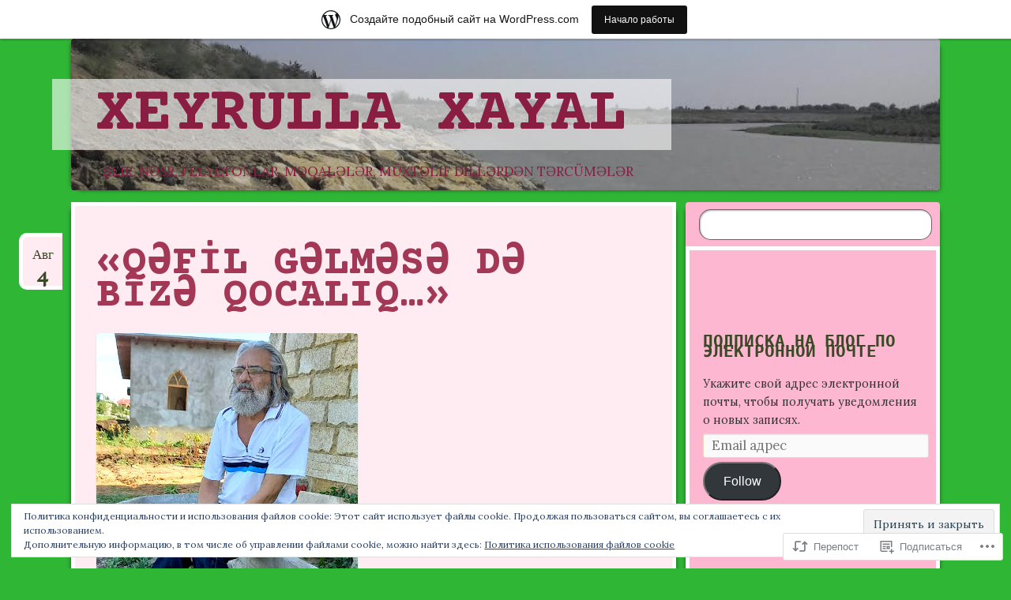

--- FILE ---
content_type: text/html; charset=UTF-8
request_url: https://xeyrulla.com/2022/08/04/q%C9%99fil-g%C9%99lm%C9%99s%C9%99-d%C9%99-biz%C9%99-qocaliq/
body_size: 68233
content:
<!DOCTYPE html>
<!--[if IE 8]>
<html id="ie8" lang="ru-RU">
<![endif]-->
<!--[if !(IE 8)]><!-->
<html lang="ru-RU">
<!--<![endif]-->
<head>
<meta charset="UTF-8" />
<meta name="viewport" content="width=device-width" />
<title>&#171;QƏFİL GƏLMƏSƏ DƏ BİZƏ QOCALIQ&#8230;&#187; | xeyrulla  xayal</title>
<link rel="profile" href="http://gmpg.org/xfn/11" />
<link rel="pingback" href="https://xeyrulla.com/xmlrpc.php" />
<!--[if lt IE 9]>
<script src="https://s0.wp.com/wp-content/themes/pub/bouquet/js/html5.js?m=1318530266i" type="text/javascript"></script>
<![endif]-->

<script type="text/javascript">
  WebFontConfig = {"google":{"families":["Lora:r,i,b,bi:latin,latin-ext,cyrillic,cyrillic-ext","Courier+Prime:b:latin,latin-ext,cyrillic,cyrillic-ext"]},"api_url":"https:\/\/fonts-api.wp.com\/css"};
  (function() {
    var wf = document.createElement('script');
    wf.src = '/wp-content/plugins/custom-fonts/js/webfont.js';
    wf.type = 'text/javascript';
    wf.async = 'true';
    var s = document.getElementsByTagName('script')[0];
    s.parentNode.insertBefore(wf, s);
	})();
</script><style id="jetpack-custom-fonts-css">.wf-active #site-title{font-size:80px;font-style:normal;font-weight:700;font-family:"Courier Prime",monospace}@media (max-width: 1140px){.wf-active #site-title{font-size:64px;font-style:normal;font-weight:700}}.wf-active body, .wf-active input, .wf-active textarea{font-size:16.9px;font-family:"Lora",serif}.wf-active #site-description{font-size:16.9px;font-family:"Lora",serif}.wf-active #access a{font-size:16.9px}.wf-active .entry-meta{font-size:14.3px}.wf-active #content nav .nav-next a, .wf-active #content nav .nav-previous a{font-size:14.3px}.wf-active body.attachment #image-navigation{font-size:14.3px}.wf-active .wp-caption .wp-caption-text{font-family:"Lora",serif}.wf-active .nocomments, .wf-active .nopassword{font-size:23.4px}.wf-active #comments li.pingback p{font-size:15.6px}.wf-active #comments .comment-author{font-size:15.6px}.wf-active #comments .comment-meta{font-size:14.3px}.wf-active #comments .comment-body p{font-size:15.6px}.wf-active #respond p, .wf-active .comment-notes, .wf-active .logged-in-as{font-size:15.6px}.wf-active .comment-reply-link{font-size:14.3px}.wf-active #cancel-comment-reply-link{font-size:14.3px}.wf-active #respond input[type=submit]{font-size:16.9px}.wf-active #respond .form-allowed-tags{font-size:15.6px}.wf-active .widget{font-size:14.3px}.wf-active #wp-calendar caption{font-family:"Lora",serif;font-size:20.8px}.wf-active #wp-calendar th{font-size:15.6px}.wf-active #wp-calendar #next, .wf-active #wp-calendar #prev{font-size:16.9px}.wf-active #colophon{font-size:14.3px}.wf-active .archive-title{font-size:20.8px;font-style:normal;font-weight:700;font-family:"Courier Prime",monospace}.wf-active .entry-title{font-size:52.8px;font-style:normal;font-weight:700;font-family:"Courier Prime",monospace}.wf-active .entry-content h1, .wf-active .entry-content h2, .wf-active .entry-content h3, .wf-active .entry-content h4, .wf-active .entry-content h5, .wf-active .entry-content h6{font-family:"Courier Prime",monospace;font-style:normal;font-weight:700}.wf-active .entry-content h1{font-size:38.4px;font-style:normal;font-weight:700}.wf-active .entry-content h2{font-size:35.2px;font-style:normal;font-weight:700}.wf-active .entry-content h3{font-size:28.8px;font-style:normal;font-weight:700}.wf-active .entry-content h4{font-size:25.6px;font-style:normal;font-weight:700}.wf-active .entry-content h5{font-size:22.4px;font-style:normal;font-weight:700}.wf-active .entry-content h6{font-size:19.2px;font-style:normal;font-weight:700}.wf-active #comments-title{font-weight:700;font-size:19.2px;font-style:normal;font-weight:700;font-family:"Courier Prime",monospace}.wf-active #respond h3{font-size:19.2px;font-style:normal;font-weight:700;font-family:"Courier Prime",monospace}.wf-active .widget-title, .wf-active .widget-title a{font-size:20.8px;font-style:normal;font-weight:700;font-family:"Courier Prime",monospace}</style>
<meta name='robots' content='max-image-preview:large' />
<meta name="google-site-verification" content="4iXC_q9OH0sxdaMNHJjRZNrbP6oUUVWDVf3dD5gxiTs" />

<!-- Async WordPress.com Remote Login -->
<script id="wpcom_remote_login_js">
var wpcom_remote_login_extra_auth = '';
function wpcom_remote_login_remove_dom_node_id( element_id ) {
	var dom_node = document.getElementById( element_id );
	if ( dom_node ) { dom_node.parentNode.removeChild( dom_node ); }
}
function wpcom_remote_login_remove_dom_node_classes( class_name ) {
	var dom_nodes = document.querySelectorAll( '.' + class_name );
	for ( var i = 0; i < dom_nodes.length; i++ ) {
		dom_nodes[ i ].parentNode.removeChild( dom_nodes[ i ] );
	}
}
function wpcom_remote_login_final_cleanup() {
	wpcom_remote_login_remove_dom_node_classes( "wpcom_remote_login_msg" );
	wpcom_remote_login_remove_dom_node_id( "wpcom_remote_login_key" );
	wpcom_remote_login_remove_dom_node_id( "wpcom_remote_login_validate" );
	wpcom_remote_login_remove_dom_node_id( "wpcom_remote_login_js" );
	wpcom_remote_login_remove_dom_node_id( "wpcom_request_access_iframe" );
	wpcom_remote_login_remove_dom_node_id( "wpcom_request_access_styles" );
}

// Watch for messages back from the remote login
window.addEventListener( "message", function( e ) {
	if ( e.origin === "https://r-login.wordpress.com" ) {
		var data = {};
		try {
			data = JSON.parse( e.data );
		} catch( e ) {
			wpcom_remote_login_final_cleanup();
			return;
		}

		if ( data.msg === 'LOGIN' ) {
			// Clean up the login check iframe
			wpcom_remote_login_remove_dom_node_id( "wpcom_remote_login_key" );

			var id_regex = new RegExp( /^[0-9]+$/ );
			var token_regex = new RegExp( /^.*|.*|.*$/ );
			if (
				token_regex.test( data.token )
				&& id_regex.test( data.wpcomid )
			) {
				// We have everything we need to ask for a login
				var script = document.createElement( "script" );
				script.setAttribute( "id", "wpcom_remote_login_validate" );
				script.src = '/remote-login.php?wpcom_remote_login=validate'
					+ '&wpcomid=' + data.wpcomid
					+ '&token=' + encodeURIComponent( data.token )
					+ '&host=' + window.location.protocol
					+ '//' + window.location.hostname
					+ '&postid=18530'
					+ '&is_singular=1';
				document.body.appendChild( script );
			}

			return;
		}

		// Safari ITP, not logged in, so redirect
		if ( data.msg === 'LOGIN-REDIRECT' ) {
			window.location = 'https://wordpress.com/log-in?redirect_to=' + window.location.href;
			return;
		}

		// Safari ITP, storage access failed, remove the request
		if ( data.msg === 'LOGIN-REMOVE' ) {
			var css_zap = 'html { -webkit-transition: margin-top 1s; transition: margin-top 1s; } /* 9001 */ html { margin-top: 0 !important; } * html body { margin-top: 0 !important; } @media screen and ( max-width: 782px ) { html { margin-top: 0 !important; } * html body { margin-top: 0 !important; } }';
			var style_zap = document.createElement( 'style' );
			style_zap.type = 'text/css';
			style_zap.appendChild( document.createTextNode( css_zap ) );
			document.body.appendChild( style_zap );

			var e = document.getElementById( 'wpcom_request_access_iframe' );
			e.parentNode.removeChild( e );

			document.cookie = 'wordpress_com_login_access=denied; path=/; max-age=31536000';

			return;
		}

		// Safari ITP
		if ( data.msg === 'REQUEST_ACCESS' ) {
			console.log( 'request access: safari' );

			// Check ITP iframe enable/disable knob
			if ( wpcom_remote_login_extra_auth !== 'safari_itp_iframe' ) {
				return;
			}

			// If we are in a "private window" there is no ITP.
			var private_window = false;
			try {
				var opendb = window.openDatabase( null, null, null, null );
			} catch( e ) {
				private_window = true;
			}

			if ( private_window ) {
				console.log( 'private window' );
				return;
			}

			var iframe = document.createElement( 'iframe' );
			iframe.id = 'wpcom_request_access_iframe';
			iframe.setAttribute( 'scrolling', 'no' );
			iframe.setAttribute( 'sandbox', 'allow-storage-access-by-user-activation allow-scripts allow-same-origin allow-top-navigation-by-user-activation' );
			iframe.src = 'https://r-login.wordpress.com/remote-login.php?wpcom_remote_login=request_access&origin=' + encodeURIComponent( data.origin ) + '&wpcomid=' + encodeURIComponent( data.wpcomid );

			var css = 'html { -webkit-transition: margin-top 1s; transition: margin-top 1s; } /* 9001 */ html { margin-top: 46px !important; } * html body { margin-top: 46px !important; } @media screen and ( max-width: 660px ) { html { margin-top: 71px !important; } * html body { margin-top: 71px !important; } #wpcom_request_access_iframe { display: block; height: 71px !important; } } #wpcom_request_access_iframe { border: 0px; height: 46px; position: fixed; top: 0; left: 0; width: 100%; min-width: 100%; z-index: 99999; background: #23282d; } ';

			var style = document.createElement( 'style' );
			style.type = 'text/css';
			style.id = 'wpcom_request_access_styles';
			style.appendChild( document.createTextNode( css ) );
			document.body.appendChild( style );

			document.body.appendChild( iframe );
		}

		if ( data.msg === 'DONE' ) {
			wpcom_remote_login_final_cleanup();
		}
	}
}, false );

// Inject the remote login iframe after the page has had a chance to load
// more critical resources
window.addEventListener( "DOMContentLoaded", function( e ) {
	var iframe = document.createElement( "iframe" );
	iframe.style.display = "none";
	iframe.setAttribute( "scrolling", "no" );
	iframe.setAttribute( "id", "wpcom_remote_login_key" );
	iframe.src = "https://r-login.wordpress.com/remote-login.php"
		+ "?wpcom_remote_login=key"
		+ "&origin=aHR0cHM6Ly94ZXlydWxsYS5jb20%3D"
		+ "&wpcomid=43821141"
		+ "&time=" + Math.floor( Date.now() / 1000 );
	document.body.appendChild( iframe );
}, false );
</script>
<link rel='dns-prefetch' href='//s0.wp.com' />
<link rel='dns-prefetch' href='//wordpress.com' />
<link rel='dns-prefetch' href='//fonts-api.wp.com' />
<link rel='dns-prefetch' href='//af.pubmine.com' />
<link rel="alternate" type="application/rss+xml" title="xeyrulla  xayal &raquo; Лента" href="https://xeyrulla.com/feed/" />
<link rel="alternate" type="application/rss+xml" title="xeyrulla  xayal &raquo; Лента комментариев" href="https://xeyrulla.com/comments/feed/" />
<link rel="alternate" type="application/rss+xml" title="xeyrulla  xayal &raquo; Лента комментариев к &laquo;&#171;QƏFİL GƏLMƏSƏ DƏ BİZƏ QOCALIQ&#8230;&#187;&raquo;" href="https://xeyrulla.com/2022/08/04/q%c9%99fil-g%c9%99lm%c9%99s%c9%99-d%c9%99-biz%c9%99-qocaliq/feed/" />
	<script type="text/javascript">
		/* <![CDATA[ */
		function addLoadEvent(func) {
			var oldonload = window.onload;
			if (typeof window.onload != 'function') {
				window.onload = func;
			} else {
				window.onload = function () {
					oldonload();
					func();
				}
			}
		}
		/* ]]> */
	</script>
	<link crossorigin='anonymous' rel='stylesheet' id='all-css-0-1' href='/_static/??-eJx9jFsKAjEMRTdkjYNS8UNcS2caSqfpg0lKcfdORRQf+BM4ufceaEVNOQkmgVhVoep8YmjeOhQGrGuag0dFpoFgLGQEGViuhNuJeQO/BTNKMVN4MMSc+7GV1vGCXWJVySwf9E9JPuBLfKev+kjZPQfRLAHFJ6dGs8Baff/08SWeh6Me9GF30vv5BiA5ZKI=&cssminify=yes' type='text/css' media='all' />
<style id='wp-emoji-styles-inline-css'>

	img.wp-smiley, img.emoji {
		display: inline !important;
		border: none !important;
		box-shadow: none !important;
		height: 1em !important;
		width: 1em !important;
		margin: 0 0.07em !important;
		vertical-align: -0.1em !important;
		background: none !important;
		padding: 0 !important;
	}
/*# sourceURL=wp-emoji-styles-inline-css */
</style>
<link crossorigin='anonymous' rel='stylesheet' id='all-css-2-1' href='/wp-content/plugins/gutenberg-core/v22.4.0/build/styles/block-library/style.min.css?m=1768935615i&cssminify=yes' type='text/css' media='all' />
<style id='wp-block-library-inline-css'>
.has-text-align-justify {
	text-align:justify;
}
.has-text-align-justify{text-align:justify;}

/*# sourceURL=wp-block-library-inline-css */
</style><style id='global-styles-inline-css'>
:root{--wp--preset--aspect-ratio--square: 1;--wp--preset--aspect-ratio--4-3: 4/3;--wp--preset--aspect-ratio--3-4: 3/4;--wp--preset--aspect-ratio--3-2: 3/2;--wp--preset--aspect-ratio--2-3: 2/3;--wp--preset--aspect-ratio--16-9: 16/9;--wp--preset--aspect-ratio--9-16: 9/16;--wp--preset--color--black: #000000;--wp--preset--color--cyan-bluish-gray: #abb8c3;--wp--preset--color--white: #ffffff;--wp--preset--color--pale-pink: #f78da7;--wp--preset--color--vivid-red: #cf2e2e;--wp--preset--color--luminous-vivid-orange: #ff6900;--wp--preset--color--luminous-vivid-amber: #fcb900;--wp--preset--color--light-green-cyan: #7bdcb5;--wp--preset--color--vivid-green-cyan: #00d084;--wp--preset--color--pale-cyan-blue: #8ed1fc;--wp--preset--color--vivid-cyan-blue: #0693e3;--wp--preset--color--vivid-purple: #9b51e0;--wp--preset--gradient--vivid-cyan-blue-to-vivid-purple: linear-gradient(135deg,rgb(6,147,227) 0%,rgb(155,81,224) 100%);--wp--preset--gradient--light-green-cyan-to-vivid-green-cyan: linear-gradient(135deg,rgb(122,220,180) 0%,rgb(0,208,130) 100%);--wp--preset--gradient--luminous-vivid-amber-to-luminous-vivid-orange: linear-gradient(135deg,rgb(252,185,0) 0%,rgb(255,105,0) 100%);--wp--preset--gradient--luminous-vivid-orange-to-vivid-red: linear-gradient(135deg,rgb(255,105,0) 0%,rgb(207,46,46) 100%);--wp--preset--gradient--very-light-gray-to-cyan-bluish-gray: linear-gradient(135deg,rgb(238,238,238) 0%,rgb(169,184,195) 100%);--wp--preset--gradient--cool-to-warm-spectrum: linear-gradient(135deg,rgb(74,234,220) 0%,rgb(151,120,209) 20%,rgb(207,42,186) 40%,rgb(238,44,130) 60%,rgb(251,105,98) 80%,rgb(254,248,76) 100%);--wp--preset--gradient--blush-light-purple: linear-gradient(135deg,rgb(255,206,236) 0%,rgb(152,150,240) 100%);--wp--preset--gradient--blush-bordeaux: linear-gradient(135deg,rgb(254,205,165) 0%,rgb(254,45,45) 50%,rgb(107,0,62) 100%);--wp--preset--gradient--luminous-dusk: linear-gradient(135deg,rgb(255,203,112) 0%,rgb(199,81,192) 50%,rgb(65,88,208) 100%);--wp--preset--gradient--pale-ocean: linear-gradient(135deg,rgb(255,245,203) 0%,rgb(182,227,212) 50%,rgb(51,167,181) 100%);--wp--preset--gradient--electric-grass: linear-gradient(135deg,rgb(202,248,128) 0%,rgb(113,206,126) 100%);--wp--preset--gradient--midnight: linear-gradient(135deg,rgb(2,3,129) 0%,rgb(40,116,252) 100%);--wp--preset--font-size--small: 13px;--wp--preset--font-size--medium: 20px;--wp--preset--font-size--large: 36px;--wp--preset--font-size--x-large: 42px;--wp--preset--font-family--albert-sans: 'Albert Sans', sans-serif;--wp--preset--font-family--alegreya: Alegreya, serif;--wp--preset--font-family--arvo: Arvo, serif;--wp--preset--font-family--bodoni-moda: 'Bodoni Moda', serif;--wp--preset--font-family--bricolage-grotesque: 'Bricolage Grotesque', sans-serif;--wp--preset--font-family--cabin: Cabin, sans-serif;--wp--preset--font-family--chivo: Chivo, sans-serif;--wp--preset--font-family--commissioner: Commissioner, sans-serif;--wp--preset--font-family--cormorant: Cormorant, serif;--wp--preset--font-family--courier-prime: 'Courier Prime', monospace;--wp--preset--font-family--crimson-pro: 'Crimson Pro', serif;--wp--preset--font-family--dm-mono: 'DM Mono', monospace;--wp--preset--font-family--dm-sans: 'DM Sans', sans-serif;--wp--preset--font-family--dm-serif-display: 'DM Serif Display', serif;--wp--preset--font-family--domine: Domine, serif;--wp--preset--font-family--eb-garamond: 'EB Garamond', serif;--wp--preset--font-family--epilogue: Epilogue, sans-serif;--wp--preset--font-family--fahkwang: Fahkwang, sans-serif;--wp--preset--font-family--figtree: Figtree, sans-serif;--wp--preset--font-family--fira-sans: 'Fira Sans', sans-serif;--wp--preset--font-family--fjalla-one: 'Fjalla One', sans-serif;--wp--preset--font-family--fraunces: Fraunces, serif;--wp--preset--font-family--gabarito: Gabarito, system-ui;--wp--preset--font-family--ibm-plex-mono: 'IBM Plex Mono', monospace;--wp--preset--font-family--ibm-plex-sans: 'IBM Plex Sans', sans-serif;--wp--preset--font-family--ibarra-real-nova: 'Ibarra Real Nova', serif;--wp--preset--font-family--instrument-serif: 'Instrument Serif', serif;--wp--preset--font-family--inter: Inter, sans-serif;--wp--preset--font-family--josefin-sans: 'Josefin Sans', sans-serif;--wp--preset--font-family--jost: Jost, sans-serif;--wp--preset--font-family--libre-baskerville: 'Libre Baskerville', serif;--wp--preset--font-family--libre-franklin: 'Libre Franklin', sans-serif;--wp--preset--font-family--literata: Literata, serif;--wp--preset--font-family--lora: Lora, serif;--wp--preset--font-family--merriweather: Merriweather, serif;--wp--preset--font-family--montserrat: Montserrat, sans-serif;--wp--preset--font-family--newsreader: Newsreader, serif;--wp--preset--font-family--noto-sans-mono: 'Noto Sans Mono', sans-serif;--wp--preset--font-family--nunito: Nunito, sans-serif;--wp--preset--font-family--open-sans: 'Open Sans', sans-serif;--wp--preset--font-family--overpass: Overpass, sans-serif;--wp--preset--font-family--pt-serif: 'PT Serif', serif;--wp--preset--font-family--petrona: Petrona, serif;--wp--preset--font-family--piazzolla: Piazzolla, serif;--wp--preset--font-family--playfair-display: 'Playfair Display', serif;--wp--preset--font-family--plus-jakarta-sans: 'Plus Jakarta Sans', sans-serif;--wp--preset--font-family--poppins: Poppins, sans-serif;--wp--preset--font-family--raleway: Raleway, sans-serif;--wp--preset--font-family--roboto: Roboto, sans-serif;--wp--preset--font-family--roboto-slab: 'Roboto Slab', serif;--wp--preset--font-family--rubik: Rubik, sans-serif;--wp--preset--font-family--rufina: Rufina, serif;--wp--preset--font-family--sora: Sora, sans-serif;--wp--preset--font-family--source-sans-3: 'Source Sans 3', sans-serif;--wp--preset--font-family--source-serif-4: 'Source Serif 4', serif;--wp--preset--font-family--space-mono: 'Space Mono', monospace;--wp--preset--font-family--syne: Syne, sans-serif;--wp--preset--font-family--texturina: Texturina, serif;--wp--preset--font-family--urbanist: Urbanist, sans-serif;--wp--preset--font-family--work-sans: 'Work Sans', sans-serif;--wp--preset--spacing--20: 0.44rem;--wp--preset--spacing--30: 0.67rem;--wp--preset--spacing--40: 1rem;--wp--preset--spacing--50: 1.5rem;--wp--preset--spacing--60: 2.25rem;--wp--preset--spacing--70: 3.38rem;--wp--preset--spacing--80: 5.06rem;--wp--preset--shadow--natural: 6px 6px 9px rgba(0, 0, 0, 0.2);--wp--preset--shadow--deep: 12px 12px 50px rgba(0, 0, 0, 0.4);--wp--preset--shadow--sharp: 6px 6px 0px rgba(0, 0, 0, 0.2);--wp--preset--shadow--outlined: 6px 6px 0px -3px rgb(255, 255, 255), 6px 6px rgb(0, 0, 0);--wp--preset--shadow--crisp: 6px 6px 0px rgb(0, 0, 0);}:where(body) { margin: 0; }:where(.is-layout-flex){gap: 0.5em;}:where(.is-layout-grid){gap: 0.5em;}body .is-layout-flex{display: flex;}.is-layout-flex{flex-wrap: wrap;align-items: center;}.is-layout-flex > :is(*, div){margin: 0;}body .is-layout-grid{display: grid;}.is-layout-grid > :is(*, div){margin: 0;}body{padding-top: 0px;padding-right: 0px;padding-bottom: 0px;padding-left: 0px;}:root :where(.wp-element-button, .wp-block-button__link){background-color: #32373c;border-width: 0;color: #fff;font-family: inherit;font-size: inherit;font-style: inherit;font-weight: inherit;letter-spacing: inherit;line-height: inherit;padding-top: calc(0.667em + 2px);padding-right: calc(1.333em + 2px);padding-bottom: calc(0.667em + 2px);padding-left: calc(1.333em + 2px);text-decoration: none;text-transform: inherit;}.has-black-color{color: var(--wp--preset--color--black) !important;}.has-cyan-bluish-gray-color{color: var(--wp--preset--color--cyan-bluish-gray) !important;}.has-white-color{color: var(--wp--preset--color--white) !important;}.has-pale-pink-color{color: var(--wp--preset--color--pale-pink) !important;}.has-vivid-red-color{color: var(--wp--preset--color--vivid-red) !important;}.has-luminous-vivid-orange-color{color: var(--wp--preset--color--luminous-vivid-orange) !important;}.has-luminous-vivid-amber-color{color: var(--wp--preset--color--luminous-vivid-amber) !important;}.has-light-green-cyan-color{color: var(--wp--preset--color--light-green-cyan) !important;}.has-vivid-green-cyan-color{color: var(--wp--preset--color--vivid-green-cyan) !important;}.has-pale-cyan-blue-color{color: var(--wp--preset--color--pale-cyan-blue) !important;}.has-vivid-cyan-blue-color{color: var(--wp--preset--color--vivid-cyan-blue) !important;}.has-vivid-purple-color{color: var(--wp--preset--color--vivid-purple) !important;}.has-black-background-color{background-color: var(--wp--preset--color--black) !important;}.has-cyan-bluish-gray-background-color{background-color: var(--wp--preset--color--cyan-bluish-gray) !important;}.has-white-background-color{background-color: var(--wp--preset--color--white) !important;}.has-pale-pink-background-color{background-color: var(--wp--preset--color--pale-pink) !important;}.has-vivid-red-background-color{background-color: var(--wp--preset--color--vivid-red) !important;}.has-luminous-vivid-orange-background-color{background-color: var(--wp--preset--color--luminous-vivid-orange) !important;}.has-luminous-vivid-amber-background-color{background-color: var(--wp--preset--color--luminous-vivid-amber) !important;}.has-light-green-cyan-background-color{background-color: var(--wp--preset--color--light-green-cyan) !important;}.has-vivid-green-cyan-background-color{background-color: var(--wp--preset--color--vivid-green-cyan) !important;}.has-pale-cyan-blue-background-color{background-color: var(--wp--preset--color--pale-cyan-blue) !important;}.has-vivid-cyan-blue-background-color{background-color: var(--wp--preset--color--vivid-cyan-blue) !important;}.has-vivid-purple-background-color{background-color: var(--wp--preset--color--vivid-purple) !important;}.has-black-border-color{border-color: var(--wp--preset--color--black) !important;}.has-cyan-bluish-gray-border-color{border-color: var(--wp--preset--color--cyan-bluish-gray) !important;}.has-white-border-color{border-color: var(--wp--preset--color--white) !important;}.has-pale-pink-border-color{border-color: var(--wp--preset--color--pale-pink) !important;}.has-vivid-red-border-color{border-color: var(--wp--preset--color--vivid-red) !important;}.has-luminous-vivid-orange-border-color{border-color: var(--wp--preset--color--luminous-vivid-orange) !important;}.has-luminous-vivid-amber-border-color{border-color: var(--wp--preset--color--luminous-vivid-amber) !important;}.has-light-green-cyan-border-color{border-color: var(--wp--preset--color--light-green-cyan) !important;}.has-vivid-green-cyan-border-color{border-color: var(--wp--preset--color--vivid-green-cyan) !important;}.has-pale-cyan-blue-border-color{border-color: var(--wp--preset--color--pale-cyan-blue) !important;}.has-vivid-cyan-blue-border-color{border-color: var(--wp--preset--color--vivid-cyan-blue) !important;}.has-vivid-purple-border-color{border-color: var(--wp--preset--color--vivid-purple) !important;}.has-vivid-cyan-blue-to-vivid-purple-gradient-background{background: var(--wp--preset--gradient--vivid-cyan-blue-to-vivid-purple) !important;}.has-light-green-cyan-to-vivid-green-cyan-gradient-background{background: var(--wp--preset--gradient--light-green-cyan-to-vivid-green-cyan) !important;}.has-luminous-vivid-amber-to-luminous-vivid-orange-gradient-background{background: var(--wp--preset--gradient--luminous-vivid-amber-to-luminous-vivid-orange) !important;}.has-luminous-vivid-orange-to-vivid-red-gradient-background{background: var(--wp--preset--gradient--luminous-vivid-orange-to-vivid-red) !important;}.has-very-light-gray-to-cyan-bluish-gray-gradient-background{background: var(--wp--preset--gradient--very-light-gray-to-cyan-bluish-gray) !important;}.has-cool-to-warm-spectrum-gradient-background{background: var(--wp--preset--gradient--cool-to-warm-spectrum) !important;}.has-blush-light-purple-gradient-background{background: var(--wp--preset--gradient--blush-light-purple) !important;}.has-blush-bordeaux-gradient-background{background: var(--wp--preset--gradient--blush-bordeaux) !important;}.has-luminous-dusk-gradient-background{background: var(--wp--preset--gradient--luminous-dusk) !important;}.has-pale-ocean-gradient-background{background: var(--wp--preset--gradient--pale-ocean) !important;}.has-electric-grass-gradient-background{background: var(--wp--preset--gradient--electric-grass) !important;}.has-midnight-gradient-background{background: var(--wp--preset--gradient--midnight) !important;}.has-small-font-size{font-size: var(--wp--preset--font-size--small) !important;}.has-medium-font-size{font-size: var(--wp--preset--font-size--medium) !important;}.has-large-font-size{font-size: var(--wp--preset--font-size--large) !important;}.has-x-large-font-size{font-size: var(--wp--preset--font-size--x-large) !important;}.has-albert-sans-font-family{font-family: var(--wp--preset--font-family--albert-sans) !important;}.has-alegreya-font-family{font-family: var(--wp--preset--font-family--alegreya) !important;}.has-arvo-font-family{font-family: var(--wp--preset--font-family--arvo) !important;}.has-bodoni-moda-font-family{font-family: var(--wp--preset--font-family--bodoni-moda) !important;}.has-bricolage-grotesque-font-family{font-family: var(--wp--preset--font-family--bricolage-grotesque) !important;}.has-cabin-font-family{font-family: var(--wp--preset--font-family--cabin) !important;}.has-chivo-font-family{font-family: var(--wp--preset--font-family--chivo) !important;}.has-commissioner-font-family{font-family: var(--wp--preset--font-family--commissioner) !important;}.has-cormorant-font-family{font-family: var(--wp--preset--font-family--cormorant) !important;}.has-courier-prime-font-family{font-family: var(--wp--preset--font-family--courier-prime) !important;}.has-crimson-pro-font-family{font-family: var(--wp--preset--font-family--crimson-pro) !important;}.has-dm-mono-font-family{font-family: var(--wp--preset--font-family--dm-mono) !important;}.has-dm-sans-font-family{font-family: var(--wp--preset--font-family--dm-sans) !important;}.has-dm-serif-display-font-family{font-family: var(--wp--preset--font-family--dm-serif-display) !important;}.has-domine-font-family{font-family: var(--wp--preset--font-family--domine) !important;}.has-eb-garamond-font-family{font-family: var(--wp--preset--font-family--eb-garamond) !important;}.has-epilogue-font-family{font-family: var(--wp--preset--font-family--epilogue) !important;}.has-fahkwang-font-family{font-family: var(--wp--preset--font-family--fahkwang) !important;}.has-figtree-font-family{font-family: var(--wp--preset--font-family--figtree) !important;}.has-fira-sans-font-family{font-family: var(--wp--preset--font-family--fira-sans) !important;}.has-fjalla-one-font-family{font-family: var(--wp--preset--font-family--fjalla-one) !important;}.has-fraunces-font-family{font-family: var(--wp--preset--font-family--fraunces) !important;}.has-gabarito-font-family{font-family: var(--wp--preset--font-family--gabarito) !important;}.has-ibm-plex-mono-font-family{font-family: var(--wp--preset--font-family--ibm-plex-mono) !important;}.has-ibm-plex-sans-font-family{font-family: var(--wp--preset--font-family--ibm-plex-sans) !important;}.has-ibarra-real-nova-font-family{font-family: var(--wp--preset--font-family--ibarra-real-nova) !important;}.has-instrument-serif-font-family{font-family: var(--wp--preset--font-family--instrument-serif) !important;}.has-inter-font-family{font-family: var(--wp--preset--font-family--inter) !important;}.has-josefin-sans-font-family{font-family: var(--wp--preset--font-family--josefin-sans) !important;}.has-jost-font-family{font-family: var(--wp--preset--font-family--jost) !important;}.has-libre-baskerville-font-family{font-family: var(--wp--preset--font-family--libre-baskerville) !important;}.has-libre-franklin-font-family{font-family: var(--wp--preset--font-family--libre-franklin) !important;}.has-literata-font-family{font-family: var(--wp--preset--font-family--literata) !important;}.has-lora-font-family{font-family: var(--wp--preset--font-family--lora) !important;}.has-merriweather-font-family{font-family: var(--wp--preset--font-family--merriweather) !important;}.has-montserrat-font-family{font-family: var(--wp--preset--font-family--montserrat) !important;}.has-newsreader-font-family{font-family: var(--wp--preset--font-family--newsreader) !important;}.has-noto-sans-mono-font-family{font-family: var(--wp--preset--font-family--noto-sans-mono) !important;}.has-nunito-font-family{font-family: var(--wp--preset--font-family--nunito) !important;}.has-open-sans-font-family{font-family: var(--wp--preset--font-family--open-sans) !important;}.has-overpass-font-family{font-family: var(--wp--preset--font-family--overpass) !important;}.has-pt-serif-font-family{font-family: var(--wp--preset--font-family--pt-serif) !important;}.has-petrona-font-family{font-family: var(--wp--preset--font-family--petrona) !important;}.has-piazzolla-font-family{font-family: var(--wp--preset--font-family--piazzolla) !important;}.has-playfair-display-font-family{font-family: var(--wp--preset--font-family--playfair-display) !important;}.has-plus-jakarta-sans-font-family{font-family: var(--wp--preset--font-family--plus-jakarta-sans) !important;}.has-poppins-font-family{font-family: var(--wp--preset--font-family--poppins) !important;}.has-raleway-font-family{font-family: var(--wp--preset--font-family--raleway) !important;}.has-roboto-font-family{font-family: var(--wp--preset--font-family--roboto) !important;}.has-roboto-slab-font-family{font-family: var(--wp--preset--font-family--roboto-slab) !important;}.has-rubik-font-family{font-family: var(--wp--preset--font-family--rubik) !important;}.has-rufina-font-family{font-family: var(--wp--preset--font-family--rufina) !important;}.has-sora-font-family{font-family: var(--wp--preset--font-family--sora) !important;}.has-source-sans-3-font-family{font-family: var(--wp--preset--font-family--source-sans-3) !important;}.has-source-serif-4-font-family{font-family: var(--wp--preset--font-family--source-serif-4) !important;}.has-space-mono-font-family{font-family: var(--wp--preset--font-family--space-mono) !important;}.has-syne-font-family{font-family: var(--wp--preset--font-family--syne) !important;}.has-texturina-font-family{font-family: var(--wp--preset--font-family--texturina) !important;}.has-urbanist-font-family{font-family: var(--wp--preset--font-family--urbanist) !important;}.has-work-sans-font-family{font-family: var(--wp--preset--font-family--work-sans) !important;}
/*# sourceURL=global-styles-inline-css */
</style>

<style id='classic-theme-styles-inline-css'>
.wp-block-button__link{background-color:#32373c;border-radius:9999px;box-shadow:none;color:#fff;font-size:1.125em;padding:calc(.667em + 2px) calc(1.333em + 2px);text-decoration:none}.wp-block-file__button{background:#32373c;color:#fff}.wp-block-accordion-heading{margin:0}.wp-block-accordion-heading__toggle{background-color:inherit!important;color:inherit!important}.wp-block-accordion-heading__toggle:not(:focus-visible){outline:none}.wp-block-accordion-heading__toggle:focus,.wp-block-accordion-heading__toggle:hover{background-color:inherit!important;border:none;box-shadow:none;color:inherit;padding:var(--wp--preset--spacing--20,1em) 0;text-decoration:none}.wp-block-accordion-heading__toggle:focus-visible{outline:auto;outline-offset:0}
/*# sourceURL=/wp-content/plugins/gutenberg-core/v22.4.0/build/styles/block-library/classic.min.css */
</style>
<link crossorigin='anonymous' rel='stylesheet' id='all-css-4-1' href='/_static/??-eJyNje8KwjAMxF/IGOZk4gfxWdYuzLq2qUtL8e3NGAj+QfwScsf97rAmsBwzxYyhQPJldFHQ8kzqh9Rn1ESgwfXkKWhsa0U2+B2rSRkwJs0kAnqDKwHyRUH5xSm1VIN3E6mSN2dFHUbOTml5Ph+d6xSmYtBwuRXKKPnu6Z+gZc+zWi5OMPBYmYcXsXScw6k57Jvu2La77voA5gl2+Q==&cssminify=yes' type='text/css' media='all' />
<link rel='stylesheet' id='sorts-mill-goudy-css' href='https://fonts-api.wp.com/css?family=Sorts+Mill+Goudy%3A400&#038;ver=6.9-RC2-61304' media='all' />
<link crossorigin='anonymous' rel='stylesheet' id='all-css-6-1' href='/_static/??-eJx9y0EOwjAMRNELYaxKQcACcZYmMiHIsUPtqOrtaXdl0918aR7ODZKKkzj6myoZth4xav92ciyS0HxhgrklredkdsIdqR0a91zEcKLImteZcX3t8ghlUmBNoxeVv4AXj2Xa6LM+hnC5h3C7DuHzAxXaQQY=&cssminify=yes' type='text/css' media='all' />
<style id='jetpack-global-styles-frontend-style-inline-css'>
:root { --font-headings: unset; --font-base: unset; --font-headings-default: -apple-system,BlinkMacSystemFont,"Segoe UI",Roboto,Oxygen-Sans,Ubuntu,Cantarell,"Helvetica Neue",sans-serif; --font-base-default: -apple-system,BlinkMacSystemFont,"Segoe UI",Roboto,Oxygen-Sans,Ubuntu,Cantarell,"Helvetica Neue",sans-serif;}
/*# sourceURL=jetpack-global-styles-frontend-style-inline-css */
</style>
<link crossorigin='anonymous' rel='stylesheet' id='all-css-8-1' href='/_static/??-eJyNjcEKwjAQRH/IuFRT6kX8FNkmS5K6yQY3Qfx7bfEiXrwM82B4A49qnJRGpUHupnIPqSgs1Cq624chi6zhO5OCRryTR++fW00l7J3qDv43XVNxoOISsmEJol/wY2uR8vs3WggsM/I6uOTzMI3Hw8lOg11eUT1JKA==&cssminify=yes' type='text/css' media='all' />
<script type="text/javascript" id="jetpack_related-posts-js-extra">
/* <![CDATA[ */
var related_posts_js_options = {"post_heading":"h4"};
//# sourceURL=jetpack_related-posts-js-extra
/* ]]> */
</script>
<script type="text/javascript" id="wpcom-actionbar-placeholder-js-extra">
/* <![CDATA[ */
var actionbardata = {"siteID":"43821141","postID":"18530","siteURL":"https://xeyrulla.com","xhrURL":"https://xeyrulla.com/wp-admin/admin-ajax.php","nonce":"ff911a081a","isLoggedIn":"","statusMessage":"","subsEmailDefault":"instantly","proxyScriptUrl":"https://s0.wp.com/wp-content/js/wpcom-proxy-request.js?m=1513050504i&amp;ver=20211021","shortlink":"https://wp.me/p2XRSB-4OS","i18n":{"followedText":"\u041d\u043e\u0432\u044b\u0435 \u0437\u0430\u043f\u0438\u0441\u0438 \u0441 \u044d\u0442\u043e\u0433\u043e \u0441\u0430\u0439\u0442\u0430 \u043f\u043e\u044f\u0432\u044f\u0442\u0441\u044f \u0432 \u0432\u0430\u0448\u0435\u043c \u0440\u0430\u0437\u0434\u0435\u043b\u0435 \u003Ca href=\"https://wordpress.com/reader\"\u003E\u0427\u0438\u0442\u0430\u043b\u043a\u0430\u003C/a\u003E","foldBar":"\u0421\u0432\u0435\u0440\u043d\u0443\u0442\u044c \u044d\u0442\u0443 \u043f\u0430\u043d\u0435\u043b\u044c","unfoldBar":"\u0420\u0430\u0437\u0432\u0435\u0440\u043d\u0443\u0442\u044c \u044d\u0442\u0443 \u043f\u0430\u043d\u0435\u043b\u044c","shortLinkCopied":"\u041a\u043e\u0440\u043e\u0442\u043a\u0430\u044f \u0441\u0441\u044b\u043b\u043a\u0430 \u0441\u043a\u043e\u043f\u0438\u0440\u043e\u0432\u0430\u043d\u0430 \u0432 \u0431\u0443\u0444\u0435\u0440 \u043e\u0431\u043c\u0435\u043d\u0430."}};
//# sourceURL=wpcom-actionbar-placeholder-js-extra
/* ]]> */
</script>
<script type="text/javascript" id="jetpack-mu-wpcom-settings-js-before">
/* <![CDATA[ */
var JETPACK_MU_WPCOM_SETTINGS = {"assetsUrl":"https://s0.wp.com/wp-content/mu-plugins/jetpack-mu-wpcom-plugin/moon/jetpack_vendor/automattic/jetpack-mu-wpcom/src/build/"};
//# sourceURL=jetpack-mu-wpcom-settings-js-before
/* ]]> */
</script>
<script crossorigin='anonymous' type='text/javascript'  src='/_static/??-eJxdjd0KwjAMhV/ILHNQvRIfRbq2jNY2CU236du7gYh6dfg4f7gKOKYWqGGZQfI8RVJMoYl19zdjYSa8RXI4zjF7rCHbFjwIa9Nf6kqkLukBv4bTlskNpPLj+e+NmafP7crVW6/gslUNuhddEVyGXYCYYPJSt4lruRzPxvT9aRhMegHKMEgx'></script>
<script type="text/javascript" id="rlt-proxy-js-after">
/* <![CDATA[ */
	rltInitialize( {"token":null,"iframeOrigins":["https:\/\/widgets.wp.com"]} );
//# sourceURL=rlt-proxy-js-after
/* ]]> */
</script>
<link rel="EditURI" type="application/rsd+xml" title="RSD" href="https://xxayaldotorg.wordpress.com/xmlrpc.php?rsd" />
<meta name="generator" content="WordPress.com" />
<link rel="canonical" href="https://xeyrulla.com/2022/08/04/q%c9%99fil-g%c9%99lm%c9%99s%c9%99-d%c9%99-biz%c9%99-qocaliq/" />
<link rel='shortlink' href='https://wp.me/p2XRSB-4OS' />
<link rel="alternate" type="application/json+oembed" href="https://public-api.wordpress.com/oembed/?format=json&amp;url=https%3A%2F%2Fxeyrulla.com%2F2022%2F08%2F04%2Fq%25c9%2599fil-g%25c9%2599lm%25c9%2599s%25c9%2599-d%25c9%2599-biz%25c9%2599-qocaliq%2F&amp;for=wpcom-auto-discovery" /><link rel="alternate" type="application/xml+oembed" href="https://public-api.wordpress.com/oembed/?format=xml&amp;url=https%3A%2F%2Fxeyrulla.com%2F2022%2F08%2F04%2Fq%25c9%2599fil-g%25c9%2599lm%25c9%2599s%25c9%2599-d%25c9%2599-biz%25c9%2599-qocaliq%2F&amp;for=wpcom-auto-discovery" />
<!-- Jetpack Open Graph Tags -->
<meta property="og:type" content="article" />
<meta property="og:title" content="&#171;QƏFİL GƏLMƏSƏ DƏ BİZƏ QOCALIQ&#8230;&#187;" />
<meta property="og:url" content="https://xeyrulla.com/2022/08/04/q%c9%99fil-g%c9%99lm%c9%99s%c9%99-d%c9%99-biz%c9%99-qocaliq/" />
<meta property="og:description" content="Qəfil gəlməsə də bizə qocalıq, Gözlənilməz olur, sarsıdır hətta. Hər gün özümüzdə azar tapırıq, Vurnuxur, çıxırıq min hoqqadan da.  &#8212; Onlayn həkimlər, həkimxanalar, İynə, dava-dərman, türkəça…" />
<meta property="article:published_time" content="2022-08-04T15:51:16+00:00" />
<meta property="article:modified_time" content="2022-08-04T19:09:43+00:00" />
<meta property="og:site_name" content="xeyrulla  xayal" />
<meta property="og:image" content="https://xeyrulla.com/wp-content/uploads/2022/06/2021-d0bbd0b5d182d0be.jpg" />
<meta property="og:image:width" content="331" />
<meta property="og:image:height" content="404" />
<meta property="og:image:alt" content="2021 лето" />
<meta property="og:locale" content="ru_RU" />
<meta property="article:publisher" content="https://www.facebook.com/WordPresscom" />
<meta name="twitter:creator" content="@Qardashbeyli" />
<meta name="twitter:text:title" content="&#171;QƏFİL GƏLMƏSƏ DƏ BİZƏ QOCALIQ&#8230;&#187;" />
<meta name="twitter:image" content="https://xeyrulla.com/wp-content/uploads/2022/06/2021-d0bbd0b5d182d0be.jpg?w=640" />
<meta name="twitter:image:alt" content="2021 лето" />
<meta name="twitter:card" content="summary_large_image" />

<!-- End Jetpack Open Graph Tags -->
<link rel='openid.server' href='https://xeyrulla.com/?openidserver=1' />
<link rel='openid.delegate' href='https://xeyrulla.com/' />
<link rel="search" type="application/opensearchdescription+xml" href="https://xeyrulla.com/osd.xml" title="xeyrulla  xayal" />
<link rel="search" type="application/opensearchdescription+xml" href="https://s1.wp.com/opensearch.xml" title="WordPress.com" />
<meta name="theme-color" content="#2fb635" />
	<style type="text/css">
		body {
			background: none;
		}
	</style>
			<style type="text/css">
			.recentcomments a {
				display: inline !important;
				padding: 0 !important;
				margin: 0 !important;
			}

			table.recentcommentsavatartop img.avatar, table.recentcommentsavatarend img.avatar {
				border: 0px;
				margin: 0;
			}

			table.recentcommentsavatartop a, table.recentcommentsavatarend a {
				border: 0px !important;
				background-color: transparent !important;
			}

			td.recentcommentsavatarend, td.recentcommentsavatartop {
				padding: 0px 0px 1px 0px;
				margin: 0px;
			}

			td.recentcommentstextend {
				border: none !important;
				padding: 0px 0px 2px 10px;
			}

			.rtl td.recentcommentstextend {
				padding: 0px 10px 2px 0px;
			}

			td.recentcommentstexttop {
				border: none;
				padding: 0px 0px 0px 10px;
			}

			.rtl td.recentcommentstexttop {
				padding: 0px 10px 0px 0px;
			}
		</style>
		<meta name="description" content="Qəfil gəlməsə də bizə qocalıq, Gözlənilməz olur, sarsıdır hətta. Hər gün özümüzdə azar tapırıq, Vurnuxur, çıxırıq min hoqqadan da.  - Onlayn həkimlər, həkimxanalar, İynə, dava-dərman, türkəçarələr. Cürbəcür pəhrizlər sınaqdan çıxar. Orucluq – taqətdən düşənə qədər.  - Birdən cin elə bil bizə buyurar  - Qaçarıq – parklarda, yol qırağında. Sprinterə dönüb quş tək uçan var, At&hellip;" />
	<style type="text/css">
			#branding {
			background: url(https://xeyrulla.com/wp-content/uploads/2020/10/cropped-kur-7-1.jpg);
		}
			#site-title a,
		#site-description {
			color: #891e42 !important;
		}
		</style>
	<style type="text/css" id="custom-background-css">
body.custom-background { background-color: #2fb635; }
</style>
	<script type="text/javascript">
/* <![CDATA[ */
var wa_client = {}; wa_client.cmd = []; wa_client.config = { 'blog_id': 43821141, 'blog_language': 'ru', 'is_wordads': false, 'hosting_type': 0, 'afp_account_id': null, 'afp_host_id': 5038568878849053, 'theme': 'pub/bouquet', '_': { 'title': 'Реклама', 'privacy_settings': 'Настройки приватности' }, 'formats': [ 'inline', 'belowpost', 'bottom_sticky', 'sidebar_sticky_right', 'sidebar', 'gutenberg_rectangle', 'gutenberg_leaderboard', 'gutenberg_mobile_leaderboard', 'gutenberg_skyscraper' ] };
/* ]]> */
</script>
		<script type="text/javascript">

			window.doNotSellCallback = function() {

				var linkElements = [
					'a[href="https://wordpress.com/?ref=footer_blog"]',
					'a[href="https://wordpress.com/?ref=footer_website"]',
					'a[href="https://wordpress.com/?ref=vertical_footer"]',
					'a[href^="https://wordpress.com/?ref=footer_segment_"]',
				].join(',');

				var dnsLink = document.createElement( 'a' );
				dnsLink.href = 'https://wordpress.com/ru/advertising-program-optout/';
				dnsLink.classList.add( 'do-not-sell-link' );
				dnsLink.rel = 'nofollow';
				dnsLink.style.marginLeft = '0.5em';
				dnsLink.textContent = 'Отказ от продажи персональных данных и их передачи третьим лицам';

				var creditLinks = document.querySelectorAll( linkElements );

				if ( 0 === creditLinks.length ) {
					return false;
				}

				Array.prototype.forEach.call( creditLinks, function( el ) {
					el.insertAdjacentElement( 'afterend', dnsLink );
				});

				return true;
			};

		</script>
		<style type="text/css" id="custom-colors-css">.entry-title,
.entry-title a,
.widget-title,
.widget-title a,
.archive-title,
#respond h3,
#comments-title {
	text-shadow: none;
}
input#s {
	background-image: none;
	border-color: rgba(0, 0, 0, 0.6);
}
#wp-calendar caption,
#wp-calendar #today,
#wp-calendar th,
#wp-calendar tbody td,
input#s {
	color: rgba(0, 0, 0, 0.6);
}
.widget ul li,
#wp-calendar #today,
#wp-calendar th,
#wp-calendar tbody td,
#comments article,
.entry-content table,
.entry-content tr td  {
	border-color: rgba(255, 255, 255, 0.2);
}
#site-generator,
#infinite-handle span:before,
#infinite-handle span {
	color: rgba(255,255,255,1);
}
#site-generator-wrapper {
    background: rgba(255, 255, 255, 0.6);
}
input#s { color: #666666;}
#primary, #secondary { color: #333333;}
.nopassword,.nocomments, .page-link a:hover,#access a:hover { color: #BE1C68;}
#site-generator { color: #7F7F7F;}
#infinite-handle span:hover, #infinite-handle span:hover:before,#infinite-handle span, #infinite-handle span:before { color: #2D2D2D;}
body { background: #2fb635;}
#infinite-handle span { background: #2fb635;}
#comments .comment-meta,#comments .comment-meta a,.nopassword,.subscribe-label,.entry-meta,.entry-date a, .entry-date,.widget-title,.widget-title a,#respond h3,#comments-title,.archive-title,#comments .comment-meta,#comments .comment-meta a,.nopassword,.subscribe-label { color: #3B4A26;}
#content,.entry-date,#ie8 .entry-date,#primary .post .notice,#primary .error404 #searchform { background: #ffebf2;}
#main .widget-area { background: #FEB7D0;}
input#s { background-color: #FFFFFF;}
#search-area { background-color: #FEB7D0;}
#access { background: #FF6B9E;}
.page-link a { background-color: #FF518E;}
#access a:hover,#access ul ul a,#access li:hover > a,#access ul ul :hover > a,#access ul ul a:hover { background: #FE387D;}
.page-link a:hover { background-color: #FE387D;}
#wp-calendar th { background: #FFFFFF;}
#wp-calendar tbody td,.entry-content pre,.entry-content tr.odd td { background: #FFFFFF;}
.entry-content hr { background-color: #FFFFFF;}
#comments li { background: #FFFFFF;}
.comment-reply-link,.comment-reply-link:hover,#wp-calendar #today,#comments li,.bypostauthor .avatar { background: #FFFFFF;}
a,.entry-title,.entry-title a,.entry-title a:hover,#flickr_badge_uber_wrapper a:hover,#flickr_badge_uber_wrapper a:link,#flickr_badge_uber_wrapper a:active,#flickr_badge_uber_wrapper a:visited { color: #A23855;}
#site-generator a { color: #000000;}
.page-link a,#access a, #access ul ul a { color: #A23855;}
#access li:hover > a,#access ul ul :hover > a,#access ul ul a:hover { color: #9B3550;}
#infinite-footer .blog-info, #infinite-footer .blog-info a,#site-title a,#site-title a:hover, #site-description { color: #0B0305;}
</style>
<link rel="icon" href="https://xeyrulla.com/wp-content/uploads/2016/09/cropped-u-lenc4b0.jpg?w=32" sizes="32x32" />
<link rel="icon" href="https://xeyrulla.com/wp-content/uploads/2016/09/cropped-u-lenc4b0.jpg?w=192" sizes="192x192" />
<link rel="apple-touch-icon" href="https://xeyrulla.com/wp-content/uploads/2016/09/cropped-u-lenc4b0.jpg?w=180" />
<meta name="msapplication-TileImage" content="https://xeyrulla.com/wp-content/uploads/2016/09/cropped-u-lenc4b0.jpg?w=270" />
<script type="text/javascript">
	window.google_analytics_uacct = "UA-52447-2";
</script>

<script type="text/javascript">
	var _gaq = _gaq || [];
	_gaq.push(['_setAccount', 'UA-52447-2']);
	_gaq.push(['_gat._anonymizeIp']);
	_gaq.push(['_setDomainName', 'none']);
	_gaq.push(['_setAllowLinker', true]);
	_gaq.push(['_initData']);
	_gaq.push(['_trackPageview']);

	(function() {
		var ga = document.createElement('script'); ga.type = 'text/javascript'; ga.async = true;
		ga.src = ('https:' == document.location.protocol ? 'https://ssl' : 'http://www') + '.google-analytics.com/ga.js';
		(document.getElementsByTagName('head')[0] || document.getElementsByTagName('body')[0]).appendChild(ga);
	})();
</script>
<link crossorigin='anonymous' rel='stylesheet' id='all-css-0-3' href='/_static/??-eJyljtsKwjAQRH/IdKlFiw/ip0iaxrJtkl2yG4t/b6Eq+OblbWY4HAZmNo6S+qQQi+FQBkwCo1e2bnp0iEQJzpgcdIHcJCAzss+VE9nA54ZIfQlewNlMRXx4Qc/hW+F6qWDoQUonLiMr0gK/tSpi+vXqjP3gVUCJDZMsSfQW/L+6IdurVZsNZ7rg6jvFY93umkO7b+rteAevuZuB&cssminify=yes' type='text/css' media='all' />
<link rel='stylesheet' id='gravatar-card-services-css' href='https://secure.gravatar.com/css/services.css?ver=202604924dcd77a86c6f1d3698ec27fc5da92b28585ddad3ee636c0397cf312193b2a1' media='all' />
<link crossorigin='anonymous' rel='stylesheet' id='all-css-2-3' href='/wp-content/mu-plugins/jetpack-plugin/moon/modules/widgets/social-icons/social-icons.css?m=1753089498i&cssminify=yes' type='text/css' media='all' />
</head>

<body class="wp-singular post-template-default single single-post postid-18530 single-format-standard custom-background wp-theme-pubbouquet customizer-styles-applied jetpack-reblog-enabled has-marketing-bar has-marketing-bar-theme-bouquet">
<div id="page" class="hfeed">
	<header id="branding" role="banner" class="clearfix">
		<a class="header-link" href="https://xeyrulla.com/" title="xeyrulla  xayal" rel="home"></a>
		<hgroup>
			<h1 id="site-title"><a href="https://xeyrulla.com/" title="xeyrulla  xayal" rel="home">xeyrulla  xayal</a></h1>
			<h2 id="site-description">şeir, nəsr, felyetonlar, məqalələr, müxtəlif dillərdən tərcümələr</h2>
		</hgroup>
	</header><!-- #branding -->

	<div id="main">

		<div id="primary">

			<nav id="access" role="navigation" class="navigation-main clearfix">
				<h1 class="menu-toggle section-heading">Меню</h1>
				<div class="skip-link screen-reader-text"><a href="#content" title="Перейти к содержимому">Перейти к содержимому</a></div>

							</nav><!-- #access -->
	<div id="content-wrapper">
		<div id="content" role="main">

		
			
<article id="post-18530" class="post-18530 post type-post status-publish format-standard hentry category-seirlr-2022 tag-olum-haqqinda-seir tag-kitab-haqqinda-seir tag-qocaliq-haqqinda-seir">
	<header class="entry-header">
		<h1 class="entry-title">&#171;QƏFİL GƏLMƏSƏ DƏ BİZƏ QOCALIQ&#8230;&#187;</h1>
		<div class="entry-date"><a href="https://xeyrulla.com/2022/08/04/q%c9%99fil-g%c9%99lm%c9%99s%c9%99-d%c9%99-biz%c9%99-qocaliq/" title="04.08.2022" rel="bookmark">Авг<b>4</b></a></div>
	</header><!-- .entry-header -->

	<div class="entry-content">
		<p><img data-attachment-id="18461" data-permalink="https://xeyrulla.com/2022/06/29/qocalanda/2021-%d0%bb%d0%b5%d1%82%d0%be/" data-orig-file="https://xeyrulla.com/wp-content/uploads/2022/06/2021-d0bbd0b5d182d0be.jpg" data-orig-size="331,404" data-comments-opened="0" data-image-meta="{&quot;aperture&quot;:&quot;0&quot;,&quot;credit&quot;:&quot;Picasa&quot;,&quot;camera&quot;:&quot;&quot;,&quot;caption&quot;:&quot;&quot;,&quot;created_timestamp&quot;:&quot;1656516998&quot;,&quot;copyright&quot;:&quot;&quot;,&quot;focal_length&quot;:&quot;0&quot;,&quot;iso&quot;:&quot;0&quot;,&quot;shutter_speed&quot;:&quot;0&quot;,&quot;title&quot;:&quot;&quot;,&quot;orientation&quot;:&quot;0&quot;}" data-image-title="2021 лето" data-image-description="" data-image-caption="" data-medium-file="https://xeyrulla.com/wp-content/uploads/2022/06/2021-d0bbd0b5d182d0be.jpg?w=246" data-large-file="https://xeyrulla.com/wp-content/uploads/2022/06/2021-d0bbd0b5d182d0be.jpg?w=331" class="alignnone size-full wp-image-18461" src="https://xeyrulla.com/wp-content/uploads/2022/06/2021-d0bbd0b5d182d0be.jpg?w=714" alt="2021 лето"   srcset="https://xeyrulla.com/wp-content/uploads/2022/06/2021-d0bbd0b5d182d0be.jpg 331w, https://xeyrulla.com/wp-content/uploads/2022/06/2021-d0bbd0b5d182d0be.jpg?w=123&amp;h=150 123w, https://xeyrulla.com/wp-content/uploads/2022/06/2021-d0bbd0b5d182d0be.jpg?w=246&amp;h=300 246w" sizes="(max-width: 331px) 100vw, 331px" /></p>
<p><strong>Qəfil gəlməsə də bizə qocalıq,<br />
Gözlənilməz olur, sarsıdır hətta.</strong></p>
<p><strong>Hər gün özümüzdə azar tapırıq,</strong></p>
<p><strong>Vurnuxur, çıxırıq min hoqqadan da.</strong></p>
<p><strong> &#8212;</strong></p>
<p><strong>Onlayn həkimlər, həkimxanalar,</strong></p>
<p><strong>İynə, dava-dərman, türkəçarələr.</strong></p>
<p><strong>Cürbəcür pəhrizlər sınaqdan çıxar.<br />
Orucluq – taqətdən düşənə qədər.</strong></p>
<p><strong> &#8212;</strong></p>
<p><strong>Birdən cin elə bil bizə buyurar  &#8212; </strong></p>
<p><strong>Qaçarıq – parklarda, yol qırağında.</strong></p>
<p><strong>Sprinterə dönüb quş tək uçan var,<br />
At kimi çapan da, yorğa gedən də.</strong></p>
<p><strong> &#8212;</strong></p>
<p><strong>Qaçırıq, qanrılıb dala baxmadan,</strong></p>
<p><strong>Eşitməsək də səs, duyuruq hənir.</strong></p>
<p><strong>Qəlbdə, əzalarda artır həyəcan:</strong></p>
<p><strong>Dabanbasma ölüm mələyi gəlir&#8230;</strong></p>
<p><strong> &#8212;</strong></p>
<p><strong>A dost! Yaşıdımsan, bəlkə cavansan,<br />
Ayaq saxla, eşit mən deyənləri.</strong></p>
<p><strong>Nə qaçış, nə pəhriz, həkim və dərman? – </strong></p>
<p><strong>Əzrail bunlara aldanan deyil.</strong></p>
<p><strong> &#8212;</strong></p>
<p><strong>Qalın bir kitabı hər gün aç oxu<br />
Ya da yığ yanına yüzünü birdən.</strong></p>
<p><strong>Oxu yatağında gəlincə yuxu,<br />
Oxu birnəfəsə, ara vermədən.</strong></p>
<p><strong> &#8212;</strong></p>
<p><strong>Almanları oxu, Kantı xüsusən.</strong></p>
<p><strong>Oxu yunanları, oxu farsları,<br />
“Min bir gecəni” də elə oxu sən,<br />
Yaşa ərəbdəki ehtirasları.</strong></p>
<p><strong> &#8212;</strong></p>
<p><strong>Oxu Şekspiri, oxu Bodleri,</strong></p>
<p><strong>Jül Vern yaxşıdır yataqda gecə.<br />
Mirzə Cəlili də oxu arabir,<br />
Oxü gözlərinə yuxu gəlincə.</strong></p>
<p><strong> &#8212;</strong></p>
<p><strong>Hər gün təzə kitab, təzə əhvalat,</strong></p>
<p><strong>Yeni bir aləmdir yeni səhifə.</strong></p>
<p><strong>Çiyninin üstündən boylanıb bu vaxt,</strong></p>
<p><strong>Bəlkə oxuyan var səninlə birgə.</strong></p>
<p><strong> &#8212;</strong></p>
<p><strong>Tanrı özü ya da ölüm mələyi,<br />
Elə təsirlənər sən oxuyandan,</strong></p>
<p><strong>Ömrünün üstünə qoyar ay və il &#8212;<br />
Çıxar hətta ölüm söhbəti yaddan&#8230;</strong></p>
<p><strong> </strong></p>
<p><strong><span style="color:#800000;"><em>04. 08. 2022, Samara</em></span></strong></p>
<p><strong> </strong></p>
<div id="atatags-370373-697510330283f">
		<script type="text/javascript">
			__ATA = window.__ATA || {};
			__ATA.cmd = window.__ATA.cmd || [];
			__ATA.cmd.push(function() {
				__ATA.initVideoSlot('atatags-370373-697510330283f', {
					sectionId: '370373',
					format: 'inread'
				});
			});
		</script>
	</div><span id="wordads-inline-marker" style="display: none;"></span><div id="jp-post-flair" class="sharedaddy sd-like-enabled sd-sharing-enabled"><div class="sharedaddy sd-sharing-enabled"><div class="robots-nocontent sd-block sd-social sd-social-official sd-sharing"><div class="sd-content"><ul><li class="share-jetpack-whatsapp"><a rel="nofollow noopener noreferrer"
				data-shared="sharing-whatsapp-18530"
				class="share-jetpack-whatsapp sd-button"
				href="https://xeyrulla.com/2022/08/04/q%c9%99fil-g%c9%99lm%c9%99s%c9%99-d%c9%99-biz%c9%99-qocaliq/?share=jetpack-whatsapp"
				target="_blank"
				aria-labelledby="sharing-whatsapp-18530"
				>
				<span id="sharing-whatsapp-18530" hidden>Поделиться в WhatsApp (Открывается в новом окне)</span>
				<span>WhatsApp</span>
			</a></li><li class="share-facebook"><div class="fb-share-button" data-href="https://xeyrulla.com/2022/08/04/q%c9%99fil-g%c9%99lm%c9%99s%c9%99-d%c9%99-biz%c9%99-qocaliq/" data-layout="button_count"></div></li><li class="share-telegram"><a rel="nofollow noopener noreferrer"
				data-shared="sharing-telegram-18530"
				class="share-telegram sd-button"
				href="https://xeyrulla.com/2022/08/04/q%c9%99fil-g%c9%99lm%c9%99s%c9%99-d%c9%99-biz%c9%99-qocaliq/?share=telegram"
				target="_blank"
				aria-labelledby="sharing-telegram-18530"
				>
				<span id="sharing-telegram-18530" hidden>Поделиться в Telegram (Открывается в новом окне)</span>
				<span>Telegram</span>
			</a></li><li class="share-end"></li></ul></div></div></div><div class='sharedaddy sd-block sd-like jetpack-likes-widget-wrapper jetpack-likes-widget-unloaded' id='like-post-wrapper-43821141-18530-6975103302dc9' data-src='//widgets.wp.com/likes/index.html?ver=20260124#blog_id=43821141&amp;post_id=18530&amp;origin=xxayaldotorg.wordpress.com&amp;obj_id=43821141-18530-6975103302dc9&amp;domain=xeyrulla.com' data-name='like-post-frame-43821141-18530-6975103302dc9' data-title='Нравится или перепост'><div class='likes-widget-placeholder post-likes-widget-placeholder' style='height: 55px;'><span class='button'><span>Нравится</span></span> <span class='loading'>Загрузка...</span></div><span class='sd-text-color'></span><a class='sd-link-color'></a></div>
<div id='jp-relatedposts' class='jp-relatedposts' >
	<h3 class="jp-relatedposts-headline"><em>Похожее</em></h3>
</div></div>			</div><!-- .entry-content -->

	<footer class="entry-meta">
		Запись опубликована 04.08.2022, в <a href="https://xeyrulla.com/category/seirl%c9%99r-2022/" rel="category tag">şeirlər - 2022</a> и отмечена <a href="https://xeyrulla.com/tag/olum-haqqinda-seir/" rel="tag">ölüm haqqında şeir</a>, <a href="https://xeyrulla.com/tag/kitab-haqqinda-seir/" rel="tag">kitab haqqında şeir</a>, <a href="https://xeyrulla.com/tag/qocaliq-haqqinda-seir/" rel="tag">qocalıq haqqında şeir</a>. Сохранить в <a href="https://xeyrulla.com/2022/08/04/q%c9%99fil-g%c9%99lm%c9%99s%c9%99-d%c9%99-biz%c9%99-qocaliq/" title="Permalink to &#171;QƏFİL GƏLMƏSƏ DƏ BİZƏ QOCALIQ&#8230;&#187;" rel="bookmark">закладки</a>.					</footer><!-- #entry-meta -->
</article><!-- #post-## -->
				<nav id="nav-below">
		<h1 class="assistive-text section-heading">Навигация по записям</h1>

	
		<div class="nav-previous"><a href="https://xeyrulla.com/2022/08/02/y%c9%99hya-ong%c9%99l%c9%99nin-basi/" rel="prev"><span class="meta-nav">&larr;</span> YƏHYA ÖNGƏLƏNİN BAŞI</a></div>		<div class="nav-next"><a href="https://xeyrulla.com/2022/08/05/incil-m%c9%99tta-dagustu-v%c9%99z/" rel="next">İNCİL (MƏTTA). DAĞÜSTÜ&nbsp;VƏZ <span class="meta-nav">&rarr;</span></a></div>
	
	</nav><!-- #nav-below -->
	
			
		
		</div><!-- #content -->
	</div><!-- #content-wrapper -->
</div><!-- #primary -->


		<div id="secondary-wrapper">

		<div id="search-area">
			<form role="search" method="get" id="searchform" class="searchform" action="https://xeyrulla.com/">
				<div>
					<label class="screen-reader-text" for="s">Поиск:</label>
					<input type="text" value="" name="s" id="s" />
					<input type="submit" id="searchsubmit" value="Поиск" />
				</div>
			</form>		</div>
		<div id="secondary" class="widget-area" role="complementary">
			<aside id="gravatar-3" class="widget widget_gravatar"></aside><aside id="blog_subscription-2" class="widget widget_blog_subscription jetpack_subscription_widget"><h1 class="widget-title"><label for="subscribe-field">Подписка на блог по электронной почте</label></h1>

			<div class="wp-block-jetpack-subscriptions__container">
			<form
				action="https://subscribe.wordpress.com"
				method="post"
				accept-charset="utf-8"
				data-blog="43821141"
				data-post_access_level="everybody"
				id="subscribe-blog"
			>
				<p>Укажите свой адрес электронной почты, чтобы получать уведомления о новых записях.</p>
				<p id="subscribe-email">
					<label
						id="subscribe-field-label"
						for="subscribe-field"
						class="screen-reader-text"
					>
						Адрес электронной почты:					</label>

					<input
							type="email"
							name="email"
							autocomplete="email"
							
							style="width: 95%; padding: 1px 10px"
							placeholder="Email адрес"
							value=""
							id="subscribe-field"
							required
						/>				</p>

				<p id="subscribe-submit"
									>
					<input type="hidden" name="action" value="subscribe"/>
					<input type="hidden" name="blog_id" value="43821141"/>
					<input type="hidden" name="source" value="https://xeyrulla.com/2022/08/04/q%C9%99fil-g%C9%99lm%C9%99s%C9%99-d%C9%99-biz%C9%99-qocaliq/"/>
					<input type="hidden" name="sub-type" value="widget"/>
					<input type="hidden" name="redirect_fragment" value="subscribe-blog"/>
					<input type="hidden" id="_wpnonce" name="_wpnonce" value="497afb49b3" />					<button type="submit"
													class="wp-block-button__link"
																	>
						Follow					</button>
				</p>
			</form>
							<div class="wp-block-jetpack-subscriptions__subscount">
					Присоединиться к еще 124 подписчикам				</div>
						</div>
			
</aside><aside id="blog-stats-5" class="widget widget_blog-stats"><h1 class="widget-title">Статистика блога</h1>		<ul>
			<li>617&nbsp;507 hits</li>
		</ul>
		</aside><aside id="categories-3" class="widget widget_categories"><h1 class="widget-title">Рубрики</h1>
			<ul>
					<li class="cat-item cat-item-24540368"><a href="https://xeyrulla.com/category/ail%c9%99/">ailə</a> (16)
</li>
	<li class="cat-item cat-item-255427"><a href="https://xeyrulla.com/category/alman/">ALMAN</a> (76)
</li>
	<li class="cat-item cat-item-78361982"><a href="https://xeyrulla.com/category/artur-rembo/">ARTUR REMBO</a> (3)
</li>
	<li class="cat-item cat-item-148183531"><a href="https://xeyrulla.com/category/axmatovadan-t%c9%99rcum%c9%99l%c9%99r/">AXMATOVADAN TƏRCÜMƏLƏR</a> (40)
</li>
	<li class="cat-item cat-item-857173"><a href="https://xeyrulla.com/category/az%c9%99rbaycan/">Azərbaycan</a> (543)
</li>
	<li class="cat-item cat-item-67589914"><a href="https://xeyrulla.com/category/ail%c9%99-2/">AİLƏ</a> (12)
</li>
	<li class="cat-item cat-item-10529772"><a href="https://xeyrulla.com/category/bayron/">BAYRON</a> (2)
</li>
	<li class="cat-item cat-item-286173945"><a href="https://xeyrulla.com/category/bleykdd%c9%99n-t%c9%99rcum%c9%99l%c9%99r/">Bleykddən tərcümələr</a> (4)
</li>
	<li class="cat-item cat-item-18344723"><a href="https://xeyrulla.com/category/bodler/">Bodler</a> (114)
</li>
	<li class="cat-item cat-item-760190766"><a href="https://xeyrulla.com/category/dande-ilahi-komediya/">DANDE İLAHİ KOMEDİYA</a> (2)
</li>
	<li class="cat-item cat-item-760411272"><a href="https://xeyrulla.com/category/dante-ilahi-komediya/">DANTE. İLAHİ KOMEDİYA</a> (22)
</li>
	<li class="cat-item cat-item-716018583"><a href="https://xeyrulla.com/category/d%c9%99d%c9%99-qorqud-seirl%c9%99ri/">DƏDƏ QORQUD ŞEİRLƏRİ</a> (62)
</li>
	<li class="cat-item cat-item-57905861"><a href="https://xeyrulla.com/category/%d0%b0%d0%b7%d0%b5%d1%80%d0%b1%d0%b0%d0%b9%d0%b4%d0%b6%d0%b0%d0%bd-2/">АЗЕРБАЙДЖАН</a> (648)
</li>
	<li class="cat-item cat-item-169006909"><a href="https://xeyrulla.com/category/%d0%b0%d1%80%d0%b8%d1%84-%d0%ba%d0%b5%d1%80%d0%b8%d0%bc%d0%be%d0%b2-2/">АРИФ КЕРИМОВ</a> (2)
</li>
	<li class="cat-item cat-item-805610"><a href="https://xeyrulla.com/category/%d0%b1%d0%b5%d0%b7-%d1%80%d1%83%d0%b1%d1%80%d0%b8%d0%ba%d0%b8/">Без рубрики</a> (553)
</li>
	<li class="cat-item cat-item-129507218"><a href="https://xeyrulla.com/category/%d0%b3%d0%b0%d0%b7%d0%b5%d1%82%d0%b0-%d0%be%d1%87%d0%b0%d0%b3/">Газета ОЧАГ</a> (32)
</li>
	<li class="cat-item cat-item-60085854"><a href="https://xeyrulla.com/category/%d0%b7%d0%b0%d0%bf%d0%b8%d1%81%d0%b8-%d0%b8%d0%b7-%d0%b6%d0%b6/">Записи из ЖЖ</a> (1&nbsp;167)
</li>
	<li class="cat-item cat-item-432077"><a href="https://xeyrulla.com/category/%d0%b8%d1%81%d1%82%d0%be%d1%80%d0%b8%d1%8f/">История</a> (9)
</li>
	<li class="cat-item cat-item-28351821"><a href="https://xeyrulla.com/category/%d0%ba%d0%be%d0%bb%d0%be%d0%bc%d0%b1%d0%be/">Коломбо</a> (4)
</li>
	<li class="cat-item cat-item-129508283"><a href="https://xeyrulla.com/category/%d0%bb%d0%b0%d1%81%d0%be/">ЛАСО</a> (17)
</li>
	<li class="cat-item cat-item-14197448"><a href="https://xeyrulla.com/category/%d0%bd%d0%b0-%d0%b7%d0%bb%d0%be%d0%b1%d1%83-%d0%b4%d0%bd%d1%8f/">НА ЗЛОБУ ДНЯ</a> (350)
</li>
	<li class="cat-item cat-item-132400626"><a href="https://xeyrulla.com/category/%d0%be%d1%87%d0%b0%d0%b3-2011/">ОЧАГ &#8212; 2011</a> (10)
</li>
	<li class="cat-item cat-item-135729735"><a href="https://xeyrulla.com/category/%d0%be%d1%87%d0%b0%d0%b3-2009/">ОЧАГ-2009</a> (8)
</li>
	<li class="cat-item cat-item-208911818"><a href="https://xeyrulla.com/category/%d0%be%d1%87%d0%b0%d0%b3-2014/">ОЧАГ-2014</a> (16)
</li>
	<li class="cat-item cat-item-317056819"><a href="https://xeyrulla.com/category/%d0%be%d1%87%d0%b0%d0%b3-2015/">ОЧАГ-2015</a> (11)
</li>
	<li class="cat-item cat-item-143562901"><a href="https://xeyrulla.com/category/%d0%be%d1%87%d0%b0%d0%b3-2/">Очаг</a> (2)
</li>
	<li class="cat-item cat-item-341013242"><a href="https://xeyrulla.com/category/%d0%be%d1%87%d0%b0%d0%b3-2015-2/">Очаг 2015</a> (1)
</li>
	<li class="cat-item cat-item-143301109"><a href="https://xeyrulla.com/category/%d0%be%d1%87%d0%b0%d0%b3-2013/">Очаг-2013</a> (9)
</li>
	<li class="cat-item cat-item-344090202"><a href="https://xeyrulla.com/category/%d0%be%d1%87%d0%b0%d0%b32015/">Очаг2015</a> (5)
</li>
	<li class="cat-item cat-item-194532851"><a href="https://xeyrulla.com/category/%d0%b3%d0%b0%d0%b7%d0%b5%d1%82%d0%b0-%d0%be%d1%87%d0%b0%d0%b3-2012/">газета Очаг-2012</a> (3)
</li>
	<li class="cat-item cat-item-357044"><a href="https://xeyrulla.com/category/eliot/">ELİOT</a> (1)
</li>
	<li class="cat-item cat-item-133939143"><a href="https://xeyrulla.com/category/emili-dikinson/">Emili DİKİNSON</a> (2)
</li>
	<li class="cat-item cat-item-3205"><a href="https://xeyrulla.com/category/english/">ENGLISH</a> (93)
</li>
	<li class="cat-item cat-item-130014047"><a href="https://xeyrulla.com/category/felyetonlar/">FELYETONLAR</a> (57)
</li>
	<li class="cat-item cat-item-274214020"><a href="https://xeyrulla.com/category/fransizcadan-r%c9%99rcum%c9%99l%c9%99r/">FRANSIZCADAN RƏRCÜMƏLƏR</a> (41)
</li>
	<li class="cat-item cat-item-274549874"><a href="https://xeyrulla.com/category/fransizcadan-t%c9%99rcum%c9%99l%c9%99r-2/">FRANSIZCADAN TƏRCÜMƏLƏR</a> (30)
</li>
	<li class="cat-item cat-item-518458"><a href="https://xeyrulla.com/category/kavafis/">KAVAFİS</a> (1)
</li>
	<li class="cat-item cat-item-130680973"><a href="https://xeyrulla.com/category/mandelstamdan-t%c9%99rcum%c9%99l%c9%99r/">MANDELŞTAMDAN TƏRCÜMƏLƏR</a> (30)
</li>
	<li class="cat-item cat-item-749811964"><a href="https://xeyrulla.com/category/muxt%c9%99lif-dill%c9%99r/">MÜXTƏLİF DİLLƏR</a> (1)
</li>
	<li class="cat-item cat-item-294001637"><a href="https://xeyrulla.com/category/mirz%c9%99-%c9%99lil-2/">Mirzə ƏLİL</a> (232)
</li>
	<li class="cat-item cat-item-130045326"><a href="https://xeyrulla.com/category/m%c9%99qai/">MƏQAI</a> (1)
</li>
	<li class="cat-item cat-item-1194911"><a href="https://xeyrulla.com/category/m%c9%99qal%c9%99l%c9%99r/">MƏQALƏLƏR</a> (377)
</li>
	<li class="cat-item cat-item-23600401"><a href="https://xeyrulla.com/category/n%c9%99sr/">NƏSR</a> (62)
</li>
	<li class="cat-item cat-item-102566672"><a href="https://xeyrulla.com/category/%d1%8f%d0%bd%d0%b2%d0%b0%d1%80%d1%8c-2013/">январь 2013</a> (1)
</li>
	<li class="cat-item cat-item-396770"><a href="https://xeyrulla.com/category/oden/">ODEN</a> (20)
</li>
	<li class="cat-item cat-item-2238403"><a href="https://xeyrulla.com/category/pasternak/">PASTERNAK</a> (14)
</li>
	<li class="cat-item cat-item-648460763"><a href="https://xeyrulla.com/category/qotye/">QOTYE</a> (46)
</li>
	<li class="cat-item cat-item-111688997"><a href="https://xeyrulla.com/category/robert-berns/">ROBERT BERNS</a> (110)
</li>
	<li class="cat-item cat-item-130554093"><a href="https://xeyrulla.com/category/robert-frostdan-t%c9%99rcum%c9%99l%c9%99r/">ROBERT FROSTDAN TƏRCÜMƏLƏR</a> (47)
</li>
	<li class="cat-item cat-item-133168273"><a href="https://xeyrulla.com/category/rus-poeziyasindan-t%c9%99rcum%c9%99l%c9%99r/">RUS POEZİYASINDAN TƏRCÜMƏLƏR</a> (351)
</li>
	<li class="cat-item cat-item-12504294"><a href="https://xeyrulla.com/category/salyan/">Salyan</a> (3)
</li>
	<li class="cat-item cat-item-134253300"><a href="https://xeyrulla.com/category/tsvetayeva-2/">tsvetayeva</a> (41)
</li>
	<li class="cat-item cat-item-19090183"><a href="https://xeyrulla.com/category/t%c9%99rcum%c9%99l%c9%99r/">TƏRCÜMƏLƏR</a> (13)
</li>
	<li class="cat-item cat-item-168107964"><a href="https://xeyrulla.com/category/t%c9%99z%c9%99-ev-tikilirdi/">TƏZƏ EV TİKİLİRDİ</a> (2)
</li>
	<li class="cat-item cat-item-17679549"><a href="https://xeyrulla.com/category/verlen/">Verlen</a> (50)
</li>
	<li class="cat-item cat-item-603835906"><a href="https://xeyrulla.com/category/viktor-huqonun-seirl%c9%99ri/">Viktor Hüqonun şeirləri</a> (1)
</li>
	<li class="cat-item cat-item-573955"><a href="https://xeyrulla.com/category/vodevil/">vodevil</a> (1)
</li>
	<li class="cat-item cat-item-16907246"><a href="https://xeyrulla.com/category/sekspir/">Şekspir</a> (154)
</li>
	<li class="cat-item cat-item-6002821"><a href="https://xeyrulla.com/category/serl%c9%99r/">ŞERLƏR</a> (90)
</li>
	<li class="cat-item cat-item-786431672"><a href="https://xeyrulla.com/category/seirler-2026/">ŞEİRLƏR &#8212; 2026</a> (7)
</li>
	<li class="cat-item cat-item-214042088"><a href="https://xeyrulla.com/category/seirl%c9%99r-2014/">ŞEİRLƏR 2014</a> (19)
</li>
	<li class="cat-item cat-item-351819626"><a href="https://xeyrulla.com/category/seirl%c9%99r-2015-3/">ŞEİRLƏR 2015</a> (4)
</li>
	<li class="cat-item cat-item-558019073"><a href="https://xeyrulla.com/category/seirl%c9%99r-2017/">ŞEİRLƏR 2017</a> (18)
</li>
	<li class="cat-item cat-item-132865201"><a href="https://xeyrulla.com/category/seirl%c9%99r-2007/">ŞEİRLƏR-2007</a> (21)
</li>
	<li class="cat-item cat-item-669553936"><a href="https://xeyrulla.com/category/seirl%c9%99r-2019/">ŞEİRLƏR-2019</a> (92)
</li>
	<li class="cat-item cat-item-692317606"><a href="https://xeyrulla.com/category/seirl%c9%99r-2020/">ŞEİRLƏR-2020</a> (112)
</li>
	<li class="cat-item cat-item-758510247"><a href="https://xeyrulla.com/category/seirl%c9%99r-2023/">ŞEİRLƏR-2023</a> (79)
</li>
	<li class="cat-item cat-item-136722093"><a href="https://xeyrulla.com/category/seirl%c9%99r-2008/">şeirlər &#8212; 2008</a> (3)
</li>
	<li class="cat-item cat-item-728875447"><a href="https://xeyrulla.com/category/seirl%c9%99r-2022/">şeirlər &#8212; 2022</a> (103)
</li>
	<li class="cat-item cat-item-318211586"><a href="https://xeyrulla.com/category/seirl%c9%99r-2015/">şeirlər 2015</a> (18)
</li>
	<li class="cat-item cat-item-437797002"><a href="https://xeyrulla.com/category/seirl%c9%99r-2016/">şeirlər 2016</a> (34)
</li>
	<li class="cat-item cat-item-133680509"><a href="https://xeyrulla.com/category/seirl%c9%99r-2009/">şeirlər-2009</a> (9)
</li>
	<li class="cat-item cat-item-133680823"><a href="https://xeyrulla.com/category/seirl%c9%99r-2010/">şeirlər-2010</a> (4)
</li>
	<li class="cat-item cat-item-142566810"><a href="https://xeyrulla.com/category/seirl%c9%99r-2013/">şeirlər-2013</a> (9)
</li>
	<li class="cat-item cat-item-601320489"><a href="https://xeyrulla.com/category/seirl%c9%99r-2018/">şeirlər-2018</a> (37)
</li>
	<li class="cat-item cat-item-712359226"><a href="https://xeyrulla.com/category/seirl%c9%99r-2021/">şeirlər-2021</a> (102)
</li>
	<li class="cat-item cat-item-768575823"><a href="https://xeyrulla.com/category/seirl%c9%99r-2024/">şeirlər-2024</a> (40)
</li>
	<li class="cat-item cat-item-777139986"><a href="https://xeyrulla.com/category/seirl%c9%99r-2025/">şeirlər-2025</a> (77)
</li>
	<li class="cat-item cat-item-131096928"><a href="https://xeyrulla.com/category/serl%c9%99r-2011/">şerlər-2011</a> (8)
</li>
	<li class="cat-item cat-item-130708066"><a href="https://xeyrulla.com/category/serl%c9%99r-2012/">şerlər-2012</a> (3)
</li>
	<li class="cat-item cat-item-19612543"><a href="https://xeyrulla.com/category/s%c9%99hidl%c9%99r/">şəhidlər</a> (12)
</li>
	<li class="cat-item cat-item-130468052"><a href="https://xeyrulla.com/category/%c9%99r%c9%99bqardasb%c9%99yli/">Ərəbqardaşbəyli</a> (14)
</li>
	<li class="cat-item cat-item-775537127"><a href="https://xeyrulla.com/category/ingilis-yeni-2024/">İNGİLİS. YENİ 2024</a> (65)
</li>
	<li class="cat-item cat-item-542900632"><a href="https://xeyrulla.com/category/ingilisc%c9%99d%c9%99n/">İNGİLİSCƏDƏN</a> (21)
</li>
	<li class="cat-item cat-item-420"><a href="https://xeyrulla.com/category/islam/">İSLAM</a> (7)
</li>
			</ul>

			</aside><aside id="meta-2" class="widget widget_meta"><h1 class="widget-title">Мета</h1>
		<ul>
			<li><a class="click-register" href="https://wordpress.com/start/ru?ref=wplogin">Создать учётную запись</a></li>			<li><a href="https://xxayaldotorg.wordpress.com/wp-login.php">Войти</a></li>
			<li><a href="https://xeyrulla.com/feed/">Лента записей</a></li>
			<li><a href="https://xeyrulla.com/comments/feed/">Лента комментариев</a></li>

			<li><a href="https://wordpress.com/" title="Сайт работает на WordPress &#8212; современной персональной платформе для публикаций.">WordPress.com</a></li>
		</ul>

		</aside><aside id="archives-3" class="widget widget_archive"><h1 class="widget-title">Архивы</h1>
			<ul>
					<li><a href='https://xeyrulla.com/2026/01/'>Январь 2026</a>&nbsp;(18)</li>
	<li><a href='https://xeyrulla.com/2025/12/'>Декабрь 2025</a>&nbsp;(12)</li>
	<li><a href='https://xeyrulla.com/2025/11/'>Ноябрь 2025</a>&nbsp;(14)</li>
	<li><a href='https://xeyrulla.com/2025/10/'>Октябрь 2025</a>&nbsp;(20)</li>
	<li><a href='https://xeyrulla.com/2025/09/'>Сентябрь 2025</a>&nbsp;(17)</li>
	<li><a href='https://xeyrulla.com/2025/08/'>Август 2025</a>&nbsp;(13)</li>
	<li><a href='https://xeyrulla.com/2025/07/'>Июль 2025</a>&nbsp;(18)</li>
	<li><a href='https://xeyrulla.com/2025/06/'>Июнь 2025</a>&nbsp;(8)</li>
	<li><a href='https://xeyrulla.com/2025/05/'>Май 2025</a>&nbsp;(15)</li>
	<li><a href='https://xeyrulla.com/2025/04/'>Апрель 2025</a>&nbsp;(25)</li>
	<li><a href='https://xeyrulla.com/2025/03/'>Март 2025</a>&nbsp;(34)</li>
	<li><a href='https://xeyrulla.com/2025/02/'>Февраль 2025</a>&nbsp;(29)</li>
	<li><a href='https://xeyrulla.com/2025/01/'>Январь 2025</a>&nbsp;(31)</li>
	<li><a href='https://xeyrulla.com/2024/12/'>Декабрь 2024</a>&nbsp;(32)</li>
	<li><a href='https://xeyrulla.com/2024/11/'>Ноябрь 2024</a>&nbsp;(35)</li>
	<li><a href='https://xeyrulla.com/2024/10/'>Октябрь 2024</a>&nbsp;(37)</li>
	<li><a href='https://xeyrulla.com/2024/09/'>Сентябрь 2024</a>&nbsp;(34)</li>
	<li><a href='https://xeyrulla.com/2024/08/'>Август 2024</a>&nbsp;(36)</li>
	<li><a href='https://xeyrulla.com/2024/07/'>Июль 2024</a>&nbsp;(60)</li>
	<li><a href='https://xeyrulla.com/2024/06/'>Июнь 2024</a>&nbsp;(32)</li>
	<li><a href='https://xeyrulla.com/2024/05/'>Май 2024</a>&nbsp;(63)</li>
	<li><a href='https://xeyrulla.com/2024/04/'>Апрель 2024</a>&nbsp;(35)</li>
	<li><a href='https://xeyrulla.com/2024/03/'>Март 2024</a>&nbsp;(39)</li>
	<li><a href='https://xeyrulla.com/2024/02/'>Февраль 2024</a>&nbsp;(52)</li>
	<li><a href='https://xeyrulla.com/2024/01/'>Январь 2024</a>&nbsp;(26)</li>
	<li><a href='https://xeyrulla.com/2023/12/'>Декабрь 2023</a>&nbsp;(27)</li>
	<li><a href='https://xeyrulla.com/2023/11/'>Ноябрь 2023</a>&nbsp;(30)</li>
	<li><a href='https://xeyrulla.com/2023/10/'>Октябрь 2023</a>&nbsp;(31)</li>
	<li><a href='https://xeyrulla.com/2023/09/'>Сентябрь 2023</a>&nbsp;(27)</li>
	<li><a href='https://xeyrulla.com/2023/08/'>Август 2023</a>&nbsp;(33)</li>
	<li><a href='https://xeyrulla.com/2023/07/'>Июль 2023</a>&nbsp;(23)</li>
	<li><a href='https://xeyrulla.com/2023/06/'>Июнь 2023</a>&nbsp;(12)</li>
	<li><a href='https://xeyrulla.com/2023/05/'>Май 2023</a>&nbsp;(8)</li>
	<li><a href='https://xeyrulla.com/2023/04/'>Апрель 2023</a>&nbsp;(14)</li>
	<li><a href='https://xeyrulla.com/2023/03/'>Март 2023</a>&nbsp;(9)</li>
	<li><a href='https://xeyrulla.com/2023/02/'>Февраль 2023</a>&nbsp;(8)</li>
	<li><a href='https://xeyrulla.com/2023/01/'>Январь 2023</a>&nbsp;(7)</li>
	<li><a href='https://xeyrulla.com/2022/12/'>Декабрь 2022</a>&nbsp;(8)</li>
	<li><a href='https://xeyrulla.com/2022/11/'>Ноябрь 2022</a>&nbsp;(10)</li>
	<li><a href='https://xeyrulla.com/2022/10/'>Октябрь 2022</a>&nbsp;(13)</li>
	<li><a href='https://xeyrulla.com/2022/09/'>Сентябрь 2022</a>&nbsp;(33)</li>
	<li><a href='https://xeyrulla.com/2022/08/'>Август 2022</a>&nbsp;(25)</li>
	<li><a href='https://xeyrulla.com/2022/07/'>Июль 2022</a>&nbsp;(12)</li>
	<li><a href='https://xeyrulla.com/2022/06/'>Июнь 2022</a>&nbsp;(14)</li>
	<li><a href='https://xeyrulla.com/2022/05/'>Май 2022</a>&nbsp;(18)</li>
	<li><a href='https://xeyrulla.com/2022/04/'>Апрель 2022</a>&nbsp;(23)</li>
	<li><a href='https://xeyrulla.com/2022/03/'>Март 2022</a>&nbsp;(12)</li>
	<li><a href='https://xeyrulla.com/2022/02/'>Февраль 2022</a>&nbsp;(26)</li>
	<li><a href='https://xeyrulla.com/2022/01/'>Январь 2022</a>&nbsp;(38)</li>
	<li><a href='https://xeyrulla.com/2021/12/'>Декабрь 2021</a>&nbsp;(17)</li>
	<li><a href='https://xeyrulla.com/2021/11/'>Ноябрь 2021</a>&nbsp;(18)</li>
	<li><a href='https://xeyrulla.com/2021/10/'>Октябрь 2021</a>&nbsp;(25)</li>
	<li><a href='https://xeyrulla.com/2021/09/'>Сентябрь 2021</a>&nbsp;(5)</li>
	<li><a href='https://xeyrulla.com/2021/08/'>Август 2021</a>&nbsp;(8)</li>
	<li><a href='https://xeyrulla.com/2021/07/'>Июль 2021</a>&nbsp;(16)</li>
	<li><a href='https://xeyrulla.com/2021/06/'>Июнь 2021</a>&nbsp;(2)</li>
	<li><a href='https://xeyrulla.com/2021/05/'>Май 2021</a>&nbsp;(12)</li>
	<li><a href='https://xeyrulla.com/2021/04/'>Апрель 2021</a>&nbsp;(45)</li>
	<li><a href='https://xeyrulla.com/2021/03/'>Март 2021</a>&nbsp;(44)</li>
	<li><a href='https://xeyrulla.com/2021/02/'>Февраль 2021</a>&nbsp;(19)</li>
	<li><a href='https://xeyrulla.com/2021/01/'>Январь 2021</a>&nbsp;(9)</li>
	<li><a href='https://xeyrulla.com/2020/12/'>Декабрь 2020</a>&nbsp;(12)</li>
	<li><a href='https://xeyrulla.com/2020/11/'>Ноябрь 2020</a>&nbsp;(3)</li>
	<li><a href='https://xeyrulla.com/2020/10/'>Октябрь 2020</a>&nbsp;(4)</li>
	<li><a href='https://xeyrulla.com/2020/09/'>Сентябрь 2020</a>&nbsp;(11)</li>
	<li><a href='https://xeyrulla.com/2020/08/'>Август 2020</a>&nbsp;(13)</li>
	<li><a href='https://xeyrulla.com/2020/07/'>Июль 2020</a>&nbsp;(11)</li>
	<li><a href='https://xeyrulla.com/2020/06/'>Июнь 2020</a>&nbsp;(10)</li>
	<li><a href='https://xeyrulla.com/2020/05/'>Май 2020</a>&nbsp;(11)</li>
	<li><a href='https://xeyrulla.com/2020/04/'>Апрель 2020</a>&nbsp;(18)</li>
	<li><a href='https://xeyrulla.com/2020/03/'>Март 2020</a>&nbsp;(25)</li>
	<li><a href='https://xeyrulla.com/2020/02/'>Февраль 2020</a>&nbsp;(16)</li>
	<li><a href='https://xeyrulla.com/2020/01/'>Январь 2020</a>&nbsp;(17)</li>
	<li><a href='https://xeyrulla.com/2019/12/'>Декабрь 2019</a>&nbsp;(22)</li>
	<li><a href='https://xeyrulla.com/2019/11/'>Ноябрь 2019</a>&nbsp;(20)</li>
	<li><a href='https://xeyrulla.com/2019/10/'>Октябрь 2019</a>&nbsp;(17)</li>
	<li><a href='https://xeyrulla.com/2019/09/'>Сентябрь 2019</a>&nbsp;(17)</li>
	<li><a href='https://xeyrulla.com/2019/08/'>Август 2019</a>&nbsp;(23)</li>
	<li><a href='https://xeyrulla.com/2019/07/'>Июль 2019</a>&nbsp;(30)</li>
	<li><a href='https://xeyrulla.com/2019/06/'>Июнь 2019</a>&nbsp;(29)</li>
	<li><a href='https://xeyrulla.com/2019/05/'>Май 2019</a>&nbsp;(29)</li>
	<li><a href='https://xeyrulla.com/2019/04/'>Апрель 2019</a>&nbsp;(31)</li>
	<li><a href='https://xeyrulla.com/2019/03/'>Март 2019</a>&nbsp;(30)</li>
	<li><a href='https://xeyrulla.com/2019/02/'>Февраль 2019</a>&nbsp;(27)</li>
	<li><a href='https://xeyrulla.com/2019/01/'>Январь 2019</a>&nbsp;(35)</li>
	<li><a href='https://xeyrulla.com/2018/12/'>Декабрь 2018</a>&nbsp;(54)</li>
	<li><a href='https://xeyrulla.com/2018/11/'>Ноябрь 2018</a>&nbsp;(47)</li>
	<li><a href='https://xeyrulla.com/2018/10/'>Октябрь 2018</a>&nbsp;(38)</li>
	<li><a href='https://xeyrulla.com/2018/09/'>Сентябрь 2018</a>&nbsp;(37)</li>
	<li><a href='https://xeyrulla.com/2018/08/'>Август 2018</a>&nbsp;(39)</li>
	<li><a href='https://xeyrulla.com/2018/07/'>Июль 2018</a>&nbsp;(39)</li>
	<li><a href='https://xeyrulla.com/2018/06/'>Июнь 2018</a>&nbsp;(34)</li>
	<li><a href='https://xeyrulla.com/2018/05/'>Май 2018</a>&nbsp;(51)</li>
	<li><a href='https://xeyrulla.com/2018/04/'>Апрель 2018</a>&nbsp;(38)</li>
	<li><a href='https://xeyrulla.com/2018/03/'>Март 2018</a>&nbsp;(39)</li>
	<li><a href='https://xeyrulla.com/2018/02/'>Февраль 2018</a>&nbsp;(34)</li>
	<li><a href='https://xeyrulla.com/2018/01/'>Январь 2018</a>&nbsp;(46)</li>
	<li><a href='https://xeyrulla.com/2017/12/'>Декабрь 2017</a>&nbsp;(37)</li>
	<li><a href='https://xeyrulla.com/2017/11/'>Ноябрь 2017</a>&nbsp;(29)</li>
	<li><a href='https://xeyrulla.com/2017/10/'>Октябрь 2017</a>&nbsp;(25)</li>
	<li><a href='https://xeyrulla.com/2017/09/'>Сентябрь 2017</a>&nbsp;(42)</li>
	<li><a href='https://xeyrulla.com/2017/08/'>Август 2017</a>&nbsp;(41)</li>
	<li><a href='https://xeyrulla.com/2017/07/'>Июль 2017</a>&nbsp;(38)</li>
	<li><a href='https://xeyrulla.com/2017/06/'>Июнь 2017</a>&nbsp;(24)</li>
	<li><a href='https://xeyrulla.com/2017/05/'>Май 2017</a>&nbsp;(11)</li>
	<li><a href='https://xeyrulla.com/2017/04/'>Апрель 2017</a>&nbsp;(7)</li>
	<li><a href='https://xeyrulla.com/2017/03/'>Март 2017</a>&nbsp;(15)</li>
	<li><a href='https://xeyrulla.com/2017/02/'>Февраль 2017</a>&nbsp;(8)</li>
	<li><a href='https://xeyrulla.com/2017/01/'>Январь 2017</a>&nbsp;(8)</li>
	<li><a href='https://xeyrulla.com/2016/12/'>Декабрь 2016</a>&nbsp;(8)</li>
	<li><a href='https://xeyrulla.com/2016/11/'>Ноябрь 2016</a>&nbsp;(12)</li>
	<li><a href='https://xeyrulla.com/2016/10/'>Октябрь 2016</a>&nbsp;(24)</li>
	<li><a href='https://xeyrulla.com/2016/09/'>Сентябрь 2016</a>&nbsp;(34)</li>
	<li><a href='https://xeyrulla.com/2016/08/'>Август 2016</a>&nbsp;(48)</li>
	<li><a href='https://xeyrulla.com/2016/07/'>Июль 2016</a>&nbsp;(34)</li>
	<li><a href='https://xeyrulla.com/2016/06/'>Июнь 2016</a>&nbsp;(18)</li>
	<li><a href='https://xeyrulla.com/2016/05/'>Май 2016</a>&nbsp;(21)</li>
	<li><a href='https://xeyrulla.com/2016/04/'>Апрель 2016</a>&nbsp;(71)</li>
	<li><a href='https://xeyrulla.com/2016/03/'>Март 2016</a>&nbsp;(64)</li>
	<li><a href='https://xeyrulla.com/2016/02/'>Февраль 2016</a>&nbsp;(79)</li>
	<li><a href='https://xeyrulla.com/2016/01/'>Январь 2016</a>&nbsp;(58)</li>
	<li><a href='https://xeyrulla.com/2015/12/'>Декабрь 2015</a>&nbsp;(88)</li>
	<li><a href='https://xeyrulla.com/2015/11/'>Ноябрь 2015</a>&nbsp;(63)</li>
	<li><a href='https://xeyrulla.com/2015/10/'>Октябрь 2015</a>&nbsp;(26)</li>
	<li><a href='https://xeyrulla.com/2015/09/'>Сентябрь 2015</a>&nbsp;(26)</li>
	<li><a href='https://xeyrulla.com/2015/07/'>Июль 2015</a>&nbsp;(32)</li>
	<li><a href='https://xeyrulla.com/2015/06/'>Июнь 2015</a>&nbsp;(74)</li>
	<li><a href='https://xeyrulla.com/2015/05/'>Май 2015</a>&nbsp;(61)</li>
	<li><a href='https://xeyrulla.com/2015/04/'>Апрель 2015</a>&nbsp;(27)</li>
	<li><a href='https://xeyrulla.com/2015/03/'>Март 2015</a>&nbsp;(62)</li>
	<li><a href='https://xeyrulla.com/2015/02/'>Февраль 2015</a>&nbsp;(40)</li>
	<li><a href='https://xeyrulla.com/2015/01/'>Январь 2015</a>&nbsp;(33)</li>
	<li><a href='https://xeyrulla.com/2014/12/'>Декабрь 2014</a>&nbsp;(76)</li>
	<li><a href='https://xeyrulla.com/2014/11/'>Ноябрь 2014</a>&nbsp;(43)</li>
	<li><a href='https://xeyrulla.com/2014/10/'>Октябрь 2014</a>&nbsp;(58)</li>
	<li><a href='https://xeyrulla.com/2014/09/'>Сентябрь 2014</a>&nbsp;(35)</li>
	<li><a href='https://xeyrulla.com/2014/08/'>Август 2014</a>&nbsp;(20)</li>
	<li><a href='https://xeyrulla.com/2014/07/'>Июль 2014</a>&nbsp;(73)</li>
	<li><a href='https://xeyrulla.com/2014/06/'>Июнь 2014</a>&nbsp;(60)</li>
	<li><a href='https://xeyrulla.com/2014/05/'>Май 2014</a>&nbsp;(42)</li>
	<li><a href='https://xeyrulla.com/2014/04/'>Апрель 2014</a>&nbsp;(86)</li>
	<li><a href='https://xeyrulla.com/2014/03/'>Март 2014</a>&nbsp;(74)</li>
	<li><a href='https://xeyrulla.com/2014/02/'>Февраль 2014</a>&nbsp;(112)</li>
	<li><a href='https://xeyrulla.com/2014/01/'>Январь 2014</a>&nbsp;(85)</li>
	<li><a href='https://xeyrulla.com/2013/12/'>Декабрь 2013</a>&nbsp;(100)</li>
	<li><a href='https://xeyrulla.com/2013/11/'>Ноябрь 2013</a>&nbsp;(87)</li>
	<li><a href='https://xeyrulla.com/2013/10/'>Октябрь 2013</a>&nbsp;(73)</li>
	<li><a href='https://xeyrulla.com/2013/09/'>Сентябрь 2013</a>&nbsp;(40)</li>
	<li><a href='https://xeyrulla.com/2013/07/'>Июль 2013</a>&nbsp;(51)</li>
	<li><a href='https://xeyrulla.com/2013/06/'>Июнь 2013</a>&nbsp;(89)</li>
	<li><a href='https://xeyrulla.com/2013/05/'>Май 2013</a>&nbsp;(102)</li>
	<li><a href='https://xeyrulla.com/2013/04/'>Апрель 2013</a>&nbsp;(113)</li>
	<li><a href='https://xeyrulla.com/2013/03/'>Март 2013</a>&nbsp;(107)</li>
	<li><a href='https://xeyrulla.com/2013/02/'>Февраль 2013</a>&nbsp;(171)</li>
	<li><a href='https://xeyrulla.com/2013/01/'>Январь 2013</a>&nbsp;(243)</li>
	<li><a href='https://xeyrulla.com/2012/12/'>Декабрь 2012</a>&nbsp;(221)</li>
			</ul>

			</aside><aside id="tag_cloud-2" class="widget widget_tag_cloud"><h1 class="widget-title"></h1><div style="overflow: hidden;"><a href="https://xeyrulla.com/category/alman/" style="font-size: 105.5900621118%; padding: 1px; margin: 1px;"  title="ALMAN (76)">ALMAN</a> <a href="https://xeyrulla.com/category/axmatovadan-t%c9%99rcum%c9%99l%c9%99r/" style="font-size: 100%; padding: 1px; margin: 1px;"  title="AXMATOVADAN TƏRCÜMƏLƏR (40)">AXMATOVADAN TƏRCÜMƏLƏR</a> <a href="https://xeyrulla.com/category/az%c9%99rbaycan/" style="font-size: 178.10559006211%; padding: 1px; margin: 1px;"  title="Azərbaycan (543)">Azərbaycan</a> <a href="https://xeyrulla.com/category/bodler/" style="font-size: 111.49068322981%; padding: 1px; margin: 1px;"  title="Bodler (114)">Bodler</a> <a href="https://xeyrulla.com/category/d%c9%99d%c9%99-qorqud-seirl%c9%99ri/" style="font-size: 103.41614906832%; padding: 1px; margin: 1px;"  title="DƏDƏ QORQUD ŞEİRLƏRİ (62)">DƏDƏ QORQUD ŞEİRLƏRİ</a> <a href="https://xeyrulla.com/category/english/" style="font-size: 108.2298136646%; padding: 1px; margin: 1px;"  title="ENGLISH (93)">ENGLISH</a> <a href="https://xeyrulla.com/category/felyetonlar/" style="font-size: 102.6397515528%; padding: 1px; margin: 1px;"  title="FELYETONLAR (57)">FELYETONLAR</a> <a href="https://xeyrulla.com/category/fransizcadan-r%c9%99rcum%c9%99l%c9%99r/" style="font-size: 100.15527950311%; padding: 1px; margin: 1px;"  title="FRANSIZCADAN RƏRCÜMƏLƏR (41)">FRANSIZCADAN RƏRCÜMƏLƏR</a> <a href="https://xeyrulla.com/category/mirz%c9%99-%c9%99lil-2/" style="font-size: 129.81366459627%; padding: 1px; margin: 1px;"  title="Mirzə ƏLİL (232)">Mirzə ƏLİL</a> <a href="https://xeyrulla.com/category/m%c9%99qal%c9%99l%c9%99r/" style="font-size: 152.32919254658%; padding: 1px; margin: 1px;"  title="MƏQALƏLƏR (377)">MƏQALƏLƏR</a> <a href="https://xeyrulla.com/category/n%c9%99sr/" style="font-size: 103.41614906832%; padding: 1px; margin: 1px;"  title="NƏSR (62)">NƏSR</a> <a href="https://xeyrulla.com/category/qotye/" style="font-size: 100.93167701863%; padding: 1px; margin: 1px;"  title="QOTYE (46)">QOTYE</a> <a href="https://xeyrulla.com/category/robert-berns/" style="font-size: 110.86956521739%; padding: 1px; margin: 1px;"  title="ROBERT BERNS (110)">ROBERT BERNS</a> <a href="https://xeyrulla.com/category/robert-frostdan-t%c9%99rcum%c9%99l%c9%99r/" style="font-size: 101.08695652174%; padding: 1px; margin: 1px;"  title="ROBERT FROSTDAN TƏRCÜMƏLƏR (47)">ROBERT FROSTDAN TƏRCÜMƏLƏR</a> <a href="https://xeyrulla.com/category/rus-poeziyasindan-t%c9%99rcum%c9%99l%c9%99r/" style="font-size: 148.29192546584%; padding: 1px; margin: 1px;"  title="RUS POEZİYASINDAN TƏRCÜMƏLƏR (351)">RUS POEZİYASINDAN TƏRCÜMƏLƏR</a> <a href="https://xeyrulla.com/category/tsvetayeva-2/" style="font-size: 100.15527950311%; padding: 1px; margin: 1px;"  title="tsvetayeva (41)">tsvetayeva</a> <a href="https://xeyrulla.com/tag/verlen/" style="font-size: 101.55279503106%; padding: 1px; margin: 1px;"  title="Verlen (50)">Verlen</a> <a href="https://xeyrulla.com/category/ingilis-yeni-2024/" style="font-size: 103.88198757764%; padding: 1px; margin: 1px;"  title="İNGİLİS. YENİ 2024 (65)">İNGİLİS. YENİ 2024</a> <a href="https://xeyrulla.com/category/sekspir/" style="font-size: 117.70186335404%; padding: 1px; margin: 1px;"  title="Şekspir (154)">Şekspir</a> <a href="https://xeyrulla.com/category/serl%c9%99r/" style="font-size: 107.76397515528%; padding: 1px; margin: 1px;"  title="ŞERLƏR (90)">ŞERLƏR</a> <a href="https://xeyrulla.com/category/seirl%c9%99r-2019/" style="font-size: 108.07453416149%; padding: 1px; margin: 1px;"  title="ŞEİRLƏR-2019 (92)">ŞEİRLƏR-2019</a> <a href="https://xeyrulla.com/category/seirl%c9%99r-2020/" style="font-size: 111.1801242236%; padding: 1px; margin: 1px;"  title="ŞEİRLƏR-2020 (112)">ŞEİRLƏR-2020</a> <a href="https://xeyrulla.com/category/seirl%c9%99r-2023/" style="font-size: 106.05590062112%; padding: 1px; margin: 1px;"  title="ŞEİRLƏR-2023 (79)">ŞEİRLƏR-2023</a> <a href="https://xeyrulla.com/category/seirl%c9%99r-2021/" style="font-size: 109.62732919255%; padding: 1px; margin: 1px;"  title="şeirlər-2021 (102)">şeirlər-2021</a> <a href="https://xeyrulla.com/category/seirl%c9%99r-2022/" style="font-size: 109.78260869565%; padding: 1px; margin: 1px;"  title="şeirlər - 2022 (103)">şeirlər - 2022</a> <a href="https://xeyrulla.com/category/seirl%c9%99r-2025/" style="font-size: 105.74534161491%; padding: 1px; margin: 1px;"  title="şeirlər-2025 (77)">şeirlər-2025</a> <a href="https://xeyrulla.com/category/%d0%b0%d0%b7%d0%b5%d1%80%d0%b1%d0%b0%d0%b9%d0%b4%d0%b6%d0%b0%d0%bd-2/" style="font-size: 194.4099378882%; padding: 1px; margin: 1px;"  title="АЗЕРБАЙДЖАН (648)">АЗЕРБАЙДЖАН</a> <a href="https://xeyrulla.com/category/%d0%b1%d0%b5%d0%b7-%d1%80%d1%83%d0%b1%d1%80%d0%b8%d0%ba%d0%b8/" style="font-size: 179.65838509317%; padding: 1px; margin: 1px;"  title="Без рубрики (553)">Без рубрики</a> <a href="https://xeyrulla.com/category/%d0%b7%d0%b0%d0%bf%d0%b8%d1%81%d0%b8-%d0%b8%d0%b7-%d0%b6%d0%b6/" style="font-size: 275%; padding: 1px; margin: 1px;"  title="Записи из ЖЖ (1167)">Записи из ЖЖ</a> <a href="https://xeyrulla.com/category/%d0%bd%d0%b0-%d0%b7%d0%bb%d0%be%d0%b1%d1%83-%d0%b4%d0%bd%d1%8f/" style="font-size: 148.13664596273%; padding: 1px; margin: 1px;"  title="НА ЗЛОБУ ДНЯ (350)">НА ЗЛОБУ ДНЯ</a> </div></aside><aside id="calendar-2" class="widget widget_calendar"><div id="calendar_wrap" class="calendar_wrap"><table id="wp-calendar" class="wp-calendar-table">
	<caption>Август 2022</caption>
	<thead>
	<tr>
		<th scope="col" aria-label="Понедельник">Пн</th>
		<th scope="col" aria-label="вторник">Вт</th>
		<th scope="col" aria-label="Среда">Ср</th>
		<th scope="col" aria-label="Четверг">Чт</th>
		<th scope="col" aria-label="Пятница">Пт</th>
		<th scope="col" aria-label="Суббота">Сб</th>
		<th scope="col" aria-label="Воскресенье">Вс</th>
	</tr>
	</thead>
	<tbody>
	<tr><td>1</td><td><a href="https://xeyrulla.com/2022/08/02/" aria-label="Записи, опубликованные 2 August 2022">2</a></td><td>3</td><td><a href="https://xeyrulla.com/2022/08/04/" aria-label="Записи, опубликованные 4 August 2022">4</a></td><td><a href="https://xeyrulla.com/2022/08/05/" aria-label="Записи, опубликованные 5 August 2022">5</a></td><td>6</td><td><a href="https://xeyrulla.com/2022/08/07/" aria-label="Записи, опубликованные 7 August 2022">7</a></td>
	</tr>
	<tr>
		<td>8</td><td><a href="https://xeyrulla.com/2022/08/09/" aria-label="Записи, опубликованные 9 August 2022">9</a></td><td><a href="https://xeyrulla.com/2022/08/10/" aria-label="Записи, опубликованные 10 August 2022">10</a></td><td>11</td><td><a href="https://xeyrulla.com/2022/08/12/" aria-label="Записи, опубликованные 12 August 2022">12</a></td><td>13</td><td><a href="https://xeyrulla.com/2022/08/14/" aria-label="Записи, опубликованные 14 August 2022">14</a></td>
	</tr>
	<tr>
		<td>15</td><td><a href="https://xeyrulla.com/2022/08/16/" aria-label="Записи, опубликованные 16 August 2022">16</a></td><td><a href="https://xeyrulla.com/2022/08/17/" aria-label="Записи, опубликованные 17 August 2022">17</a></td><td><a href="https://xeyrulla.com/2022/08/18/" aria-label="Записи, опубликованные 18 August 2022">18</a></td><td><a href="https://xeyrulla.com/2022/08/19/" aria-label="Записи, опубликованные 19 August 2022">19</a></td><td><a href="https://xeyrulla.com/2022/08/20/" aria-label="Записи, опубликованные 20 August 2022">20</a></td><td><a href="https://xeyrulla.com/2022/08/21/" aria-label="Записи, опубликованные 21 August 2022">21</a></td>
	</tr>
	<tr>
		<td><a href="https://xeyrulla.com/2022/08/22/" aria-label="Записи, опубликованные 22 August 2022">22</a></td><td><a href="https://xeyrulla.com/2022/08/23/" aria-label="Записи, опубликованные 23 August 2022">23</a></td><td><a href="https://xeyrulla.com/2022/08/24/" aria-label="Записи, опубликованные 24 August 2022">24</a></td><td><a href="https://xeyrulla.com/2022/08/25/" aria-label="Записи, опубликованные 25 August 2022">25</a></td><td><a href="https://xeyrulla.com/2022/08/26/" aria-label="Записи, опубликованные 26 August 2022">26</a></td><td><a href="https://xeyrulla.com/2022/08/27/" aria-label="Записи, опубликованные 27 August 2022">27</a></td><td><a href="https://xeyrulla.com/2022/08/28/" aria-label="Записи, опубликованные 28 August 2022">28</a></td>
	</tr>
	<tr>
		<td><a href="https://xeyrulla.com/2022/08/29/" aria-label="Записи, опубликованные 29 August 2022">29</a></td><td><a href="https://xeyrulla.com/2022/08/30/" aria-label="Записи, опубликованные 30 August 2022">30</a></td><td><a href="https://xeyrulla.com/2022/08/31/" aria-label="Записи, опубликованные 31 August 2022">31</a></td>
		<td class="pad" colspan="4">&nbsp;</td>
	</tr>
	</tbody>
	</table><nav aria-label="Предыдущий и следующий месяцы" class="wp-calendar-nav">
		<span class="wp-calendar-nav-prev"><a href="https://xeyrulla.com/2022/07/">&laquo; Июл</a></span>
		<span class="pad">&nbsp;</span>
		<span class="wp-calendar-nav-next"><a href="https://xeyrulla.com/2022/09/">Сен &raquo;</a></span>
	</nav></div></aside><aside id="top-posts-2" class="widget widget_top-posts"><h1 class="widget-title">Популярные записи и страницы</h1><ul><li><a href="https://xeyrulla.com/2013/02/07/ag%c9%99nn%c9%99nin-xatir%c9%99sin%c9%99/" class="bump-view" data-bump-view="tp">AĞƏNNƏNİN XATİRƏSİNƏ</a></li><li><a href="https://xeyrulla.com/2021/07/05/gulm%c9%99li-seirl%c9%99r-suleyman-rust%c9%99m-t%c9%99brizim/" class="bump-view" data-bump-view="tp">GÜLMƏLİ ŞEİRLƏR. SÜLEYMAN RÜSTƏM. &quot;TƏBRİZİM&quot;</a></li><li><a href="https://xeyrulla.com/2018/10/10/s%c9%99m%c9%99d-vurgunun-ananin-oyudu-seiri-il%c9%99-bagli-suallar/" class="bump-view" data-bump-view="tp">SƏMƏD VURĞUNUN “ANANIN ÖYÜDÜ” ŞEİRİ İLƏ BAĞLI SUALLAR</a></li><li><a href="https://xeyrulla.com/2020/07/12/andre-senye-1762-1794-h%c9%99r-insanin-d%c9%99rdi-var/" class="bump-view" data-bump-view="tp">ANDRE ŞENYE (1762-1794). HƏR İNSANIN DƏRDİ VAR...</a></li><li><a href="https://xeyrulla.com/2026/01/24/iki-yoldas/" class="bump-view" data-bump-view="tp">İKİ YOLDAŞ</a></li><li><a href="https://xeyrulla.com/2021/11/18/stefan-mallarme-kasibin-nifr%c9%99ti/" class="bump-view" data-bump-view="tp">STEFAN MALLARME. KASIBIN NİFRƏTİ</a></li><li><a href="https://xeyrulla.com/2024/04/30/gulmeli-seirler-eliaga-kurcayli/" class="bump-view" data-bump-view="tp">GÜLMƏLİ ŞEİRLƏR: ƏLİAĞA KÜRÇAYLI. &quot;BAKI&quot;</a></li><li><a href="https://xeyrulla.com/2025/10/27/ozum-de-kendciyem-ona-gore-arxayin-deyirem-keramet-sou-perestiskarlarinin-ekseriyyeti-azsavadli-kendci-kudcudur/" class="bump-view" data-bump-view="tp">ÖZÜM DƏ KƏNDÇİYƏM, ONA GÖRƏ ARXAYIN DEYİRƏM: &quot;KƏRAMƏT-ŞOU&quot; PƏRƏSTİŞKARLARININ ƏKSƏRİYYƏTİ AZSAVADLI KƏNDÇİ-KÜDÇÜDÜR...</a></li><li><a href="https://xeyrulla.com/2025/11/11/semed-vurgun-partiyamizdir/" class="bump-view" data-bump-view="tp">SƏMƏD VURĞUN. &quot;PARTİYAMIZDIR!&quot;</a></li><li><a href="https://xeyrulla.com/2024/01/29/qenimet-zahidle-sevinc-osmanqizi-vahidane-hem-de-zahidane/" class="bump-view" data-bump-view="tp">QƏNİMƏT ZAHİDLƏ SEVİNC OSMANQIZI: VAHİDANƏ (HƏM DƏ ZAHİDANƏ)</a></li></ul></aside><aside id="wp_tag_cloud-2" class="widget wp_widget_tag_cloud"><h1 class="widget-title"></h1><a href="https://xeyrulla.com/tag/ana-haqqinda-seirl%c9%99r/" class="tag-cloud-link tag-link-397157924 tag-link-position-1" style="font-size: 10.288461538462pt;" aria-label="ana haqqında şeirlər (33 элемента)">ana haqqında şeirlər</a>
<a href="https://xeyrulla.com/tag/axmatovanin-seirl%c9%99ri/" class="tag-cloud-link tag-link-595133013 tag-link-position-2" style="font-size: 9.3461538461538pt;" aria-label="Axmatovanın şeirləri (28 элементов)">Axmatovanın şeirləri</a>
<a href="https://xeyrulla.com/tag/az%c9%99rbaycan/" class="tag-cloud-link tag-link-857173 tag-link-position-3" style="font-size: 10.692307692308pt;" aria-label="Azərbaycan (35 элементов)">Azərbaycan</a>
<a href="https://xeyrulla.com/tag/bayronun-seirl%c9%99ri/" class="tag-cloud-link tag-link-682992950 tag-link-position-4" style="font-size: 10.826923076923pt;" aria-label="Bayronun şeirləri (36 элементов)">Bayronun şeirləri</a>
<a href="https://xeyrulla.com/tag/bodlerin-seirl%c9%99ri/" class="tag-cloud-link tag-link-541721980 tag-link-position-5" style="font-size: 17.423076923077pt;" aria-label="Bodlerin şeirləri (114 элементов)">Bodlerin şeirləri</a>
<a href="https://xeyrulla.com/tag/das-yuxular/" class="tag-cloud-link tag-link-140984428 tag-link-position-6" style="font-size: 8.9423076923077pt;" aria-label="Daş yuxular (26 элементов)">Daş yuxular</a>
<a href="https://xeyrulla.com/tag/dini-seirl%c9%99r/" class="tag-cloud-link tag-link-171992957 tag-link-position-7" style="font-size: 10.288461538462pt;" aria-label="dini şeirlər (33 элемента)">dini şeirlər</a>
<a href="https://xeyrulla.com/tag/d%c9%99d%c9%99-qorqut-seirl%c9%99ri/" class="tag-cloud-link tag-link-715870581 tag-link-position-8" style="font-size: 12.307692307692pt;" aria-label="Dədə Qorqut şeirləri (47 элементов)">Dədə Qorqut şeirləri</a>
<a href="https://xeyrulla.com/tag/eynulla-f%c9%99tullayev/" class="tag-cloud-link tag-link-24543728 tag-link-position-9" style="font-size: 11.903846153846pt;" aria-label="Eynulla Fətullayev (44 элемента)">Eynulla Fətullayev</a>
<a href="https://xeyrulla.com/tag/gulm%c9%99li-seirl%c9%99r/" class="tag-cloud-link tag-link-771401750 tag-link-position-10" style="font-size: 9.6153846153846pt;" aria-label="gülməli şeirlər (29 элементов)">gülməli şeirlər</a>
<a href="https://xeyrulla.com/tag/g%c9%99d%c9%99biyyat/" class="tag-cloud-link tag-link-717436117 tag-link-position-11" style="font-size: 17.153846153846pt;" aria-label="gədəbiyyat (108 элементов)">gədəbiyyat</a>
<a href="https://xeyrulla.com/tag/haqqin-az/" class="tag-cloud-link tag-link-108120621 tag-link-position-12" style="font-size: 14.192307692308pt;" aria-label="haqqın az (65 элементов)">haqqın az</a>
<a href="https://xeyrulla.com/tag/heyd%c9%99r-%c9%99liyev/" class="tag-cloud-link tag-link-13757911 tag-link-position-13" style="font-size: 8.6730769230769pt;" aria-label="Heydər Əliyev (25 элементов)">Heydər Əliyev</a>
<a href="https://xeyrulla.com/tag/heynenin-seirl%c9%99ri-2/" class="tag-cloud-link tag-link-721518508 tag-link-position-14" style="font-size: 8.5384615384615pt;" aria-label="Heynenin şeirləri (24 элемента)">Heynenin şeirləri</a>
<a href="https://xeyrulla.com/tag/ingilis-soneti/" class="tag-cloud-link tag-link-770414254 tag-link-position-15" style="font-size: 8.6730769230769pt;" aria-label="ingilis soneti (25 элементов)">ingilis soneti</a>
<a href="https://xeyrulla.com/tag/kitabi-d%c9%99d%c9%99-qorqut/" class="tag-cloud-link tag-link-715870576 tag-link-position-16" style="font-size: 11.5pt;" aria-label="Kitabi Dədə Qorqut (41 элемент)">Kitabi Dədə Qorqut</a>
<a href="https://xeyrulla.com/tag/lermontovun-seirl%c9%99ri/" class="tag-cloud-link tag-link-591441936 tag-link-position-17" style="font-size: 8.5384615384615pt;" aria-label="Lermontovun şeirləri (24 элемента)">Lermontovun şeirləri</a>
<a href="https://xeyrulla.com/tag/manatin-devalvasiyasi/" class="tag-cloud-link tag-link-348943365 tag-link-position-18" style="font-size: 10.153846153846pt;" aria-label="manatın devalvasiyası (32 элемента)">manatın devalvasiyası</a>
<a href="https://xeyrulla.com/tag/mirz%c9%99-%c9%99lil/" class="tag-cloud-link tag-link-131583205 tag-link-position-19" style="font-size: 22pt;" aria-label="Mirzə Əlil (248 элементов)">Mirzə Əlil</a>
<a href="https://xeyrulla.com/tag/muxalif%c9%99t/" class="tag-cloud-link tag-link-6658304 tag-link-position-20" style="font-size: 8.6730769230769pt;" aria-label="müxalifət (25 элементов)">müxalifət</a>
<a href="https://xeyrulla.com/tag/ocaq-q%c9%99zeti/" class="tag-cloud-link tag-link-137248245 tag-link-position-21" style="font-size: 8.6730769230769pt;" aria-label="Ocaq qəzeti (25 элементов)">Ocaq qəzeti</a>
<a href="https://xeyrulla.com/tag/pol-verlenin-seirl%c9%99ri/" class="tag-cloud-link tag-link-292656966 tag-link-position-22" style="font-size: 12.980769230769pt;" aria-label="Pol Verlenin şeirləri (53 элемента)">Pol Verlenin şeirləri</a>
<a href="https://xeyrulla.com/tag/prezident-seckil%c9%99ri/" class="tag-cloud-link tag-link-8434865 tag-link-position-23" style="font-size: 8.2692307692308pt;" aria-label="prezident seçkiləri (23 элемента)">prezident seçkiləri</a>
<a href="https://xeyrulla.com/tag/puskinin-seirl%c9%99ri/" class="tag-cloud-link tag-link-444608465 tag-link-position-24" style="font-size: 13.25pt;" aria-label="puşkinin şeirləri (55 элементов)">puşkinin şeirləri</a>
<a href="https://xeyrulla.com/tag/qocaliq-haqqinda-seir/" class="tag-cloud-link tag-link-588943092 tag-link-position-25" style="font-size: 9.3461538461538pt;" aria-label="qocalıq haqqında şeir (28 элементов)">qocalıq haqqında şeir</a>
<a href="https://xeyrulla.com/tag/qurana-b%c9%99nz%c9%99tm%c9%99l%c9%99r/" class="tag-cloud-link tag-link-213842201 tag-link-position-26" style="font-size: 10.692307692308pt;" aria-label="Qurana bənzətmələr (35 элементов)">Qurana bənzətmələr</a>
<a href="https://xeyrulla.com/tag/quran-az%c9%99rbaycanca/" class="tag-cloud-link tag-link-754922424 tag-link-position-27" style="font-size: 12.442307692308pt;" aria-label="Quran azərbaycanca (48 элементов)">Quran azərbaycanca</a>
<a href="https://xeyrulla.com/tag/quranin-t%c9%99rcum%c9%99l%c9%99ri/" class="tag-cloud-link tag-link-592550145 tag-link-position-28" style="font-size: 12.846153846154pt;" aria-label="quranın tərcümələri (52 элемента)">quranın tərcümələri</a>
<a href="https://xeyrulla.com/tag/quran-seirl%c9%99ri/" class="tag-cloud-link tag-link-754833748 tag-link-position-29" style="font-size: 11.5pt;" aria-label="Quran şeirləri (41 элемент)">Quran şeirləri</a>
<a href="https://xeyrulla.com/tag/qurban-m%c9%99mm%c9%99dli/" class="tag-cloud-link tag-link-716927620 tag-link-position-30" style="font-size: 12.711538461538pt;" aria-label="Qurban Məmmədli (50 элементов)">Qurban Məmmədli</a>
<a href="https://xeyrulla.com/tag/radyard-kiplinqin-seirl%c9%99ri/" class="tag-cloud-link tag-link-775575594 tag-link-position-31" style="font-size: 9.3461538461538pt;" aria-label="Radyard Kiplinqin şeirləri (28 элементов)">Radyard Kiplinqin şeirləri</a>
<a href="https://xeyrulla.com/tag/robert-bernsin-seirl%c9%99ri/" class="tag-cloud-link tag-link-771429885 tag-link-position-32" style="font-size: 16.615384615385pt;" aria-label="Robert Bernsin şeirləri (99 элементов)">Robert Bernsin şeirləri</a>
<a href="https://xeyrulla.com/tag/salyan/" class="tag-cloud-link tag-link-12504294 tag-link-position-33" style="font-size: 10.961538461538pt;" aria-label="Salyan (37 элементов)">Salyan</a>
<a href="https://xeyrulla.com/tag/salyanlilar/" class="tag-cloud-link tag-link-132249575 tag-link-position-34" style="font-size: 8pt;" aria-label="salyanlılar (22 элемента)">salyanlılar</a>
<a href="https://xeyrulla.com/tag/satirik-seirl%c9%99r/" class="tag-cloud-link tag-link-30839425 tag-link-position-35" style="font-size: 9.3461538461538pt;" aria-label="satirik şeirlər (28 элементов)">satirik şeirlər</a>
<a href="https://xeyrulla.com/tag/sevgi-seirl%c9%99ri/" class="tag-cloud-link tag-link-45085876 tag-link-position-36" style="font-size: 17.961538461538pt;" aria-label="sevgi şeirləri (125 элементов)">sevgi şeirləri</a>
<a href="https://xeyrulla.com/tag/siyasi-dustaqlar/" class="tag-cloud-link tag-link-159086679 tag-link-position-37" style="font-size: 10.826923076923pt;" aria-label="siyasi dustaqlar (36 элементов)">siyasi dustaqlar</a>
<a href="https://xeyrulla.com/tag/siyasi-h%c9%99bsl%c9%99r/" class="tag-cloud-link tag-link-703934976 tag-link-position-38" style="font-size: 8.2692307692308pt;" aria-label="siyasi həbslər (23 элемента)">siyasi həbslər</a>
<a href="https://xeyrulla.com/tag/s%c9%99rdar-c%c9%99laloglu/" class="tag-cloud-link tag-link-41281643 tag-link-position-39" style="font-size: 8.5384615384615pt;" aria-label="Sərdar Cəlaloğlu (24 элемента)">Sərdar Cəlaloğlu</a>
<a href="https://xeyrulla.com/tag/teofil-qotyenin-seirl%c9%99ri/" class="tag-cloud-link tag-link-648460785 tag-link-position-40" style="font-size: 11.903846153846pt;" aria-label="Teofil Qotyenin şeirləri (44 элемента)">Teofil Qotyenin şeirləri</a>
<a href="https://xeyrulla.com/tag/tsvetayevanin-seirl%c9%99ri/" class="tag-cloud-link tag-link-547305487 tag-link-position-41" style="font-size: 9.75pt;" aria-label="Tsvetayevanın şeirləri (30 элементов)">Tsvetayevanın şeirləri</a>
<a href="https://xeyrulla.com/tag/v%c9%99t%c9%99n-haqqinda-seirl%c9%99r/" class="tag-cloud-link tag-link-192262676 tag-link-position-42" style="font-size: 8.5384615384615pt;" aria-label="vətən haqqında şeirlər (24 элемента)">vətən haqqında şeirlər</a>
<a href="https://xeyrulla.com/tag/xatir%c9%99-seirl%c9%99ri/" class="tag-cloud-link tag-link-537372291 tag-link-position-43" style="font-size: 8.6730769230769pt;" aria-label="xatirə şeirləri (25 элементов)">xatirə şeirləri</a>
<a href="https://xeyrulla.com/tag/x%c9%99dic%c9%99-ismayil/" class="tag-cloud-link tag-link-49550123 tag-link-position-44" style="font-size: 10.153846153846pt;" aria-label="Xədicə İsmayıl (32 элемента)">Xədicə İsmayıl</a>
<a href="https://xeyrulla.com/tag/olum-haqqinda-seir/" class="tag-cloud-link tag-link-341184505 tag-link-position-45" style="font-size: 12.711538461538pt;" aria-label="ölüm haqqında şeir (50 элементов)">ölüm haqqında şeir</a>
<a href="https://xeyrulla.com/tag/olum-haqqinda-seirl%c9%99r/" class="tag-cloud-link tag-link-532373078 tag-link-position-46" style="font-size: 15.942307692308pt;" aria-label="ölüm haqqında şeirlər (88 элементов)">ölüm haqqında şeirlər</a>
<a href="https://xeyrulla.com/tag/ilham-%c9%99liyev/" class="tag-cloud-link tag-link-7291834 tag-link-position-47" style="font-size: 19.038461538462pt;" aria-label="İlham Əliyev (152 элемента)">İlham Əliyev</a>
<a href="https://xeyrulla.com/tag/ilqar-m%c9%99mm%c9%99dov/" class="tag-cloud-link tag-link-1581970 tag-link-position-48" style="font-size: 9.75pt;" aria-label="İlqar Məmmədov (30 элементов)">İlqar Məmmədov</a>
<a href="https://xeyrulla.com/tag/seksprin-sonetl%c9%99ri/" class="tag-cloud-link tag-link-540020457 tag-link-position-49" style="font-size: 18.634615384615pt;" aria-label="Şeksprin sonetləri (141 элемент)">Şeksprin sonetləri</a>
<a href="https://xeyrulla.com/tag/s%c9%99r-cic%c9%99kl%c9%99ri/" class="tag-cloud-link tag-link-221677749 tag-link-position-50" style="font-size: 15.134615384615pt;" aria-label="Şər çiçəkləri (76 элементов)">Şər çiçəkləri</a>
<a href="https://xeyrulla.com/tag/sotland-sairl%c9%99ri/" class="tag-cloud-link tag-link-770982555 tag-link-position-51" style="font-size: 9.6153846153846pt;" aria-label="şotland şairləri (29 элементов)">şotland şairləri</a>
<a href="https://xeyrulla.com/tag/s%c9%99hidl%c9%99r/" class="tag-cloud-link tag-link-19612543 tag-link-position-52" style="font-size: 11.5pt;" aria-label="şəhidlər (41 элемент)">şəhidlər</a>
<a href="https://xeyrulla.com/tag/%c9%99rdogan/" class="tag-cloud-link tag-link-30613455 tag-link-position-53" style="font-size: 8.5384615384615pt;" aria-label="Ərdoğan (24 элемента)">Ərdoğan</a>
<a href="https://xeyrulla.com/tag/%c9%99r%c9%99bqardasb%c9%99yli/" class="tag-cloud-link tag-link-130468052 tag-link-position-54" style="font-size: 16.75pt;" aria-label="Ərəbqardaşbəyli (102 элемента)">Ərəbqardaşbəyli</a>
<a href="https://xeyrulla.com/tag/%c9%99r%c9%99bqardasb%c9%99yli-k%c9%99ndi/" class="tag-cloud-link tag-link-309542817 tag-link-position-55" style="font-size: 10.826923076923pt;" aria-label="Ərəbqardaşbəyli kəndi (36 элементов)">Ərəbqardaşbəyli kəndi</a>
<a href="https://xeyrulla.com/tag/%d0%b0%d1%80%d0%b8%d1%84-%d0%ba%d0%b5%d1%80%d0%b8%d0%bc%d0%be%d0%b2/" class="tag-cloud-link tag-link-136900209 tag-link-position-56" style="font-size: 8pt;" aria-label="Ариф Керимов (22 элемента)">Ариф Керимов</a>
<a href="https://xeyrulla.com/tag/%d0%b2%d0%bb%d0%b0%d0%b4%d0%b8%d0%bc%d0%b8%d1%80-%d0%bf%d1%83%d1%82%d0%b8%d0%bd/" class="tag-cloud-link tag-link-2644253 tag-link-position-57" style="font-size: 12.038461538462pt;" aria-label="Владимир Путин (45 элементов)">Владимир Путин</a>
<a href="https://xeyrulla.com/tag/%d0%b3%d0%be%d1%81%d0%b4%d1%83%d1%80%d0%b0/" class="tag-cloud-link tag-link-133249775 tag-link-position-58" style="font-size: 8.2692307692308pt;" aria-label="Госдура (23 элемента)">Госдура</a>
<a href="https://xeyrulla.com/tag/%d0%b4%d0%bc%d0%b8%d1%82%d1%80%d0%b8%d0%b9-%d0%bc%d0%b5%d0%b4%d0%b2%d0%b5%d0%b4%d0%b5%d0%b2/" class="tag-cloud-link tag-link-7221700 tag-link-position-59" style="font-size: 8pt;" aria-label="Дмитрий Медведев (22 элемента)">Дмитрий Медведев</a>
<a href="https://xeyrulla.com/tag/%d0%b6%d0%b8%d1%80%d0%b8%d0%bd%d0%be%d0%b2%d1%81%d0%ba%d0%b8%d0%b9/" class="tag-cloud-link tag-link-1091057 tag-link-position-60" style="font-size: 8.5384615384615pt;" aria-label="Жириновский (24 элемента)">Жириновский</a>
<a href="https://xeyrulla.com/tag/%d0%b8%d0%bb%d1%8c%d1%85%d0%b0%d0%bc-%d0%b0%d0%bb%d0%b8%d0%b5%d0%b2/" class="tag-cloud-link tag-link-25482489 tag-link-position-61" style="font-size: 9.2115384615385pt;" aria-label="Ильхам Алиев (27 элементов)">Ильхам Алиев</a>
<a href="https://xeyrulla.com/tag/%d0%ba%d1%80%d1%8b%d0%bc/" class="tag-cloud-link tag-link-285527 tag-link-position-62" style="font-size: 10.019230769231pt;" aria-label="Крым (31 элемент)">Крым</a>
<a href="https://xeyrulla.com/tag/%d0%bb%d0%b0%d1%81%d0%be/" class="tag-cloud-link tag-link-129508283 tag-link-position-63" style="font-size: 13.384615384615pt;" aria-label="ЛАСО (56 элементов)">ЛАСО</a>
<a href="https://xeyrulla.com/tag/%d0%bd%d0%b0%d0%b2%d0%b0%d0%bb%d1%8c%d0%bd%d1%8b%d0%b9/" class="tag-cloud-link tag-link-30010871 tag-link-position-64" style="font-size: 10.019230769231pt;" aria-label="Навальный (31 элемент)">Навальный</a>
<a href="https://xeyrulla.com/tag/%d0%bf%d1%83%d1%82%d0%b8%d0%bd/" class="tag-cloud-link tag-link-2123438 tag-link-position-65" style="font-size: 19.576923076923pt;" aria-label="Путин (166 элементов)">Путин</a>
<a href="https://xeyrulla.com/tag/%d1%80%d0%b0%d0%bc%d0%b7%d0%b0%d0%bd-%d0%ba%d0%b0%d0%b4%d1%8b%d1%80%d0%be%d0%b2/" class="tag-cloud-link tag-link-13226409 tag-link-position-66" style="font-size: 16.076923076923pt;" aria-label="Рамзан Кадыров (91 элемент)">Рамзан Кадыров</a>
<a href="https://xeyrulla.com/tag/%d1%83%d0%ba%d1%80%d0%b0%d0%b8%d0%bd%d0%b0/" class="tag-cloud-link tag-link-3803613 tag-link-position-67" style="font-size: 20.25pt;" aria-label="Украина (186 элементов)">Украина</a>
<a href="https://xeyrulla.com/tag/%d1%85%d0%b0%d0%b4%d0%b8%d0%b4%d0%b6%d0%b0-%d0%b8%d1%81%d0%bc%d0%b0%d0%b8%d0%bb%d0%be%d0%b2%d0%b0/" class="tag-cloud-link tag-link-92473778 tag-link-position-68" style="font-size: 10.423076923077pt;" aria-label="Хадиджа Исмаилова (34 элемента)">Хадиджа Исмаилова</a>
<a href="https://xeyrulla.com/tag/%d1%88%d0%b8%d1%80%d0%b2%d0%b0%d0%bd-%d0%ba%d0%b5%d1%80%d0%b8%d0%bc%d0%be%d0%b2/" class="tag-cloud-link tag-link-132679936 tag-link-position-69" style="font-size: 9.75pt;" aria-label="Ширван Керимов (30 элементов)">Ширван Керимов</a>
<a href="https://xeyrulla.com/tag/%d1%8d%d0%b9%d0%bd%d1%83%d0%bb%d0%bb%d0%b0-%d1%84%d0%b0%d1%82%d1%83%d0%bb%d0%bb%d0%b0%d0%b5%d0%b2/" class="tag-cloud-link tag-link-35996736 tag-link-position-70" style="font-size: 15.673076923077pt;" aria-label="Эйнулла Фатуллаев (85 элементов)">Эйнулла Фатуллаев</a>
<a href="https://xeyrulla.com/tag/%d1%8d%d1%85%d0%be-%d0%bc%d0%be%d1%81%d0%ba%d0%b2%d1%8b/" class="tag-cloud-link tag-link-7373609 tag-link-position-71" style="font-size: 8.2692307692308pt;" aria-label="Эхо Москвы (23 элемента)">Эхо Москвы</a>
<a href="https://xeyrulla.com/tag/%d0%b2%d0%be%d0%b9%d0%bd%d0%b0-%d0%b2-%d1%81%d0%b8%d1%80%d0%b8%d0%b8/" class="tag-cloud-link tag-link-94578974 tag-link-position-72" style="font-size: 11.096153846154pt;" aria-label="война в Сирии (38 элементов)">война в Сирии</a>
<a href="https://xeyrulla.com/tag/%d0%bc%d0%b0%d0%bb%d0%b0%d0%b9%d0%b7%d0%b8%d0%b9%d1%81%d0%ba%d0%b8%d0%b9-%d1%81%d0%b0%d0%bc%d0%be%d0%bb%d0%b5%d1%82/" class="tag-cloud-link tag-link-252031877 tag-link-position-73" style="font-size: 10.692307692308pt;" aria-label="малайзийский самолет (35 элементов)">малайзийский самолет</a>
<a href="https://xeyrulla.com/tag/%d1%82%d0%b5%d0%bb%d0%b5%d0%ba%d0%b0%d0%bd%d0%b0%d0%bb-%d0%b4%d0%be%d0%b6%d0%b4%d1%8c/" class="tag-cloud-link tag-link-43379728 tag-link-position-74" style="font-size: 10.288461538462pt;" aria-label="телеканал &quot;Дождь&quot; (33 элемента)">телеканал &quot;Дождь&quot;</a>
<a href="https://xeyrulla.com/tag/%d1%83%d0%b1%d0%b8%d0%b9%d1%81%d1%82%d0%b2%d0%be-%d0%bd%d0%b5%d0%bc%d1%86%d0%be%d0%b2%d0%b0/" class="tag-cloud-link tag-link-332291865 tag-link-position-75" style="font-size: 13.788461538462pt;" aria-label="убийство Немцова (60 элементов)">убийство Немцова</a></aside><aside id="grofile-5" class="widget widget-grofile grofile">			<img
				src="https://1.gravatar.com/avatar/8d270d1fd1d4788bed3263f5c4daf96a?s=320"
				srcset="https://1.gravatar.com/avatar/8d270d1fd1d4788bed3263f5c4daf96a?s=320 1x, https://1.gravatar.com/avatar/8d270d1fd1d4788bed3263f5c4daf96a?s=480 1.5x, https://1.gravatar.com/avatar/8d270d1fd1d4788bed3263f5c4daf96a?s=640 2x, https://1.gravatar.com/avatar/8d270d1fd1d4788bed3263f5c4daf96a?s=960 3x, https://1.gravatar.com/avatar/8d270d1fd1d4788bed3263f5c4daf96a?s=1280 4x"
				class="grofile-thumbnail no-grav"
				alt="Xeyrulla Xəyal"
				loading="lazy" />
			<div class="grofile-meta">
				<h4><a href="https://gravatar.com/xayalx">Xeyrulla Xəyal</a></h4>
				<p>Xeyrulla Xəyal (Süleymanov Xeyrulla Cahangir oğlu) 18 noyabr 1953-cü ildə Azərbaycanda, Salyan rayonunun Ərəbqardaşbəyli kəndində anadan olub. 1972-ci ildə Əlibayramlı pedaqoji məktəbini, 1980-ci ildə Azərbaycan Dövlət Universitetini, 1984-cü ildə M. Qorki adına Ədəbiyyat institututunun aspiranturasını bitirmişdir. 1985-ci ildən Samarada yaşayır.</p>
			</div>

			
			<p><a href="https://gravatar.com/xayalx" class="grofile-full-link">
				Посмотреть полный профиль →;			</a></p>

			</aside><aside id="blog-stats-2" class="widget widget_blog-stats"><h1 class="widget-title">Blog Stats</h1>		<ul>
			<li>617&nbsp;507 hits</li>
		</ul>
		</aside>
		<aside id="recent-posts-2" class="widget widget_recent_entries">
		<h1 class="widget-title">Свежие записи</h1>
		<ul>
											<li>
					<a href="https://xeyrulla.com/2026/01/24/evez-zeynalli/">ƏVƏZ ZEYNALLI</a>
									</li>
											<li>
					<a href="https://xeyrulla.com/2026/01/24/iki-yoldas/">İKİ YOLDAŞ</a>
									</li>
											<li>
					<a href="https://xeyrulla.com/2026/01/22/bulbul-gulu-sevir-qurbagani-div/">&#171;BÜLBÜL GÜLÜ SEVİR, QURBAĞANI DİV&#8230;&#187;</a>
									</li>
											<li>
					<a href="https://xeyrulla.com/2026/01/21/qara-yanvar-qurbanlarinin-xatiresine/">QARA YANVAR QURBANLARININ&nbsp;XATİRƏSİNƏ</a>
									</li>
											<li>
					<a href="https://xeyrulla.com/2026/01/20/seadet-cahangire-bizi-ehtiyatla-isledin-men-cekmeci-bizini-demirem/">SƏADƏT CAHANGİRƏ: &#171;BİZ&#187;İ EHTİYATLA İŞLƏDİN. MƏN ÇƏKMƏÇİ BİZİNİ&nbsp;DEMİRƏM&#8230;</a>
									</li>
					</ul>

		</aside><aside id="archives-2" class="widget widget_archive"><h1 class="widget-title">Архивы</h1>
			<ul>
					<li><a href='https://xeyrulla.com/2026/01/'>Январь 2026</a>&nbsp;(18)</li>
	<li><a href='https://xeyrulla.com/2025/12/'>Декабрь 2025</a>&nbsp;(12)</li>
	<li><a href='https://xeyrulla.com/2025/11/'>Ноябрь 2025</a>&nbsp;(14)</li>
	<li><a href='https://xeyrulla.com/2025/10/'>Октябрь 2025</a>&nbsp;(20)</li>
	<li><a href='https://xeyrulla.com/2025/09/'>Сентябрь 2025</a>&nbsp;(17)</li>
	<li><a href='https://xeyrulla.com/2025/08/'>Август 2025</a>&nbsp;(13)</li>
	<li><a href='https://xeyrulla.com/2025/07/'>Июль 2025</a>&nbsp;(18)</li>
	<li><a href='https://xeyrulla.com/2025/06/'>Июнь 2025</a>&nbsp;(8)</li>
	<li><a href='https://xeyrulla.com/2025/05/'>Май 2025</a>&nbsp;(15)</li>
	<li><a href='https://xeyrulla.com/2025/04/'>Апрель 2025</a>&nbsp;(25)</li>
	<li><a href='https://xeyrulla.com/2025/03/'>Март 2025</a>&nbsp;(34)</li>
	<li><a href='https://xeyrulla.com/2025/02/'>Февраль 2025</a>&nbsp;(29)</li>
	<li><a href='https://xeyrulla.com/2025/01/'>Январь 2025</a>&nbsp;(31)</li>
	<li><a href='https://xeyrulla.com/2024/12/'>Декабрь 2024</a>&nbsp;(32)</li>
	<li><a href='https://xeyrulla.com/2024/11/'>Ноябрь 2024</a>&nbsp;(35)</li>
	<li><a href='https://xeyrulla.com/2024/10/'>Октябрь 2024</a>&nbsp;(37)</li>
	<li><a href='https://xeyrulla.com/2024/09/'>Сентябрь 2024</a>&nbsp;(34)</li>
	<li><a href='https://xeyrulla.com/2024/08/'>Август 2024</a>&nbsp;(36)</li>
	<li><a href='https://xeyrulla.com/2024/07/'>Июль 2024</a>&nbsp;(60)</li>
	<li><a href='https://xeyrulla.com/2024/06/'>Июнь 2024</a>&nbsp;(32)</li>
	<li><a href='https://xeyrulla.com/2024/05/'>Май 2024</a>&nbsp;(63)</li>
	<li><a href='https://xeyrulla.com/2024/04/'>Апрель 2024</a>&nbsp;(35)</li>
	<li><a href='https://xeyrulla.com/2024/03/'>Март 2024</a>&nbsp;(39)</li>
	<li><a href='https://xeyrulla.com/2024/02/'>Февраль 2024</a>&nbsp;(52)</li>
	<li><a href='https://xeyrulla.com/2024/01/'>Январь 2024</a>&nbsp;(26)</li>
	<li><a href='https://xeyrulla.com/2023/12/'>Декабрь 2023</a>&nbsp;(27)</li>
	<li><a href='https://xeyrulla.com/2023/11/'>Ноябрь 2023</a>&nbsp;(30)</li>
	<li><a href='https://xeyrulla.com/2023/10/'>Октябрь 2023</a>&nbsp;(31)</li>
	<li><a href='https://xeyrulla.com/2023/09/'>Сентябрь 2023</a>&nbsp;(27)</li>
	<li><a href='https://xeyrulla.com/2023/08/'>Август 2023</a>&nbsp;(33)</li>
	<li><a href='https://xeyrulla.com/2023/07/'>Июль 2023</a>&nbsp;(23)</li>
	<li><a href='https://xeyrulla.com/2023/06/'>Июнь 2023</a>&nbsp;(12)</li>
	<li><a href='https://xeyrulla.com/2023/05/'>Май 2023</a>&nbsp;(8)</li>
	<li><a href='https://xeyrulla.com/2023/04/'>Апрель 2023</a>&nbsp;(14)</li>
	<li><a href='https://xeyrulla.com/2023/03/'>Март 2023</a>&nbsp;(9)</li>
	<li><a href='https://xeyrulla.com/2023/02/'>Февраль 2023</a>&nbsp;(8)</li>
	<li><a href='https://xeyrulla.com/2023/01/'>Январь 2023</a>&nbsp;(7)</li>
	<li><a href='https://xeyrulla.com/2022/12/'>Декабрь 2022</a>&nbsp;(8)</li>
	<li><a href='https://xeyrulla.com/2022/11/'>Ноябрь 2022</a>&nbsp;(10)</li>
	<li><a href='https://xeyrulla.com/2022/10/'>Октябрь 2022</a>&nbsp;(13)</li>
	<li><a href='https://xeyrulla.com/2022/09/'>Сентябрь 2022</a>&nbsp;(33)</li>
	<li><a href='https://xeyrulla.com/2022/08/'>Август 2022</a>&nbsp;(25)</li>
	<li><a href='https://xeyrulla.com/2022/07/'>Июль 2022</a>&nbsp;(12)</li>
	<li><a href='https://xeyrulla.com/2022/06/'>Июнь 2022</a>&nbsp;(14)</li>
	<li><a href='https://xeyrulla.com/2022/05/'>Май 2022</a>&nbsp;(18)</li>
	<li><a href='https://xeyrulla.com/2022/04/'>Апрель 2022</a>&nbsp;(23)</li>
	<li><a href='https://xeyrulla.com/2022/03/'>Март 2022</a>&nbsp;(12)</li>
	<li><a href='https://xeyrulla.com/2022/02/'>Февраль 2022</a>&nbsp;(26)</li>
	<li><a href='https://xeyrulla.com/2022/01/'>Январь 2022</a>&nbsp;(38)</li>
	<li><a href='https://xeyrulla.com/2021/12/'>Декабрь 2021</a>&nbsp;(17)</li>
	<li><a href='https://xeyrulla.com/2021/11/'>Ноябрь 2021</a>&nbsp;(18)</li>
	<li><a href='https://xeyrulla.com/2021/10/'>Октябрь 2021</a>&nbsp;(25)</li>
	<li><a href='https://xeyrulla.com/2021/09/'>Сентябрь 2021</a>&nbsp;(5)</li>
	<li><a href='https://xeyrulla.com/2021/08/'>Август 2021</a>&nbsp;(8)</li>
	<li><a href='https://xeyrulla.com/2021/07/'>Июль 2021</a>&nbsp;(16)</li>
	<li><a href='https://xeyrulla.com/2021/06/'>Июнь 2021</a>&nbsp;(2)</li>
	<li><a href='https://xeyrulla.com/2021/05/'>Май 2021</a>&nbsp;(12)</li>
	<li><a href='https://xeyrulla.com/2021/04/'>Апрель 2021</a>&nbsp;(45)</li>
	<li><a href='https://xeyrulla.com/2021/03/'>Март 2021</a>&nbsp;(44)</li>
	<li><a href='https://xeyrulla.com/2021/02/'>Февраль 2021</a>&nbsp;(19)</li>
	<li><a href='https://xeyrulla.com/2021/01/'>Январь 2021</a>&nbsp;(9)</li>
	<li><a href='https://xeyrulla.com/2020/12/'>Декабрь 2020</a>&nbsp;(12)</li>
	<li><a href='https://xeyrulla.com/2020/11/'>Ноябрь 2020</a>&nbsp;(3)</li>
	<li><a href='https://xeyrulla.com/2020/10/'>Октябрь 2020</a>&nbsp;(4)</li>
	<li><a href='https://xeyrulla.com/2020/09/'>Сентябрь 2020</a>&nbsp;(11)</li>
	<li><a href='https://xeyrulla.com/2020/08/'>Август 2020</a>&nbsp;(13)</li>
	<li><a href='https://xeyrulla.com/2020/07/'>Июль 2020</a>&nbsp;(11)</li>
	<li><a href='https://xeyrulla.com/2020/06/'>Июнь 2020</a>&nbsp;(10)</li>
	<li><a href='https://xeyrulla.com/2020/05/'>Май 2020</a>&nbsp;(11)</li>
	<li><a href='https://xeyrulla.com/2020/04/'>Апрель 2020</a>&nbsp;(18)</li>
	<li><a href='https://xeyrulla.com/2020/03/'>Март 2020</a>&nbsp;(25)</li>
	<li><a href='https://xeyrulla.com/2020/02/'>Февраль 2020</a>&nbsp;(16)</li>
	<li><a href='https://xeyrulla.com/2020/01/'>Январь 2020</a>&nbsp;(17)</li>
	<li><a href='https://xeyrulla.com/2019/12/'>Декабрь 2019</a>&nbsp;(22)</li>
	<li><a href='https://xeyrulla.com/2019/11/'>Ноябрь 2019</a>&nbsp;(20)</li>
	<li><a href='https://xeyrulla.com/2019/10/'>Октябрь 2019</a>&nbsp;(17)</li>
	<li><a href='https://xeyrulla.com/2019/09/'>Сентябрь 2019</a>&nbsp;(17)</li>
	<li><a href='https://xeyrulla.com/2019/08/'>Август 2019</a>&nbsp;(23)</li>
	<li><a href='https://xeyrulla.com/2019/07/'>Июль 2019</a>&nbsp;(30)</li>
	<li><a href='https://xeyrulla.com/2019/06/'>Июнь 2019</a>&nbsp;(29)</li>
	<li><a href='https://xeyrulla.com/2019/05/'>Май 2019</a>&nbsp;(29)</li>
	<li><a href='https://xeyrulla.com/2019/04/'>Апрель 2019</a>&nbsp;(31)</li>
	<li><a href='https://xeyrulla.com/2019/03/'>Март 2019</a>&nbsp;(30)</li>
	<li><a href='https://xeyrulla.com/2019/02/'>Февраль 2019</a>&nbsp;(27)</li>
	<li><a href='https://xeyrulla.com/2019/01/'>Январь 2019</a>&nbsp;(35)</li>
	<li><a href='https://xeyrulla.com/2018/12/'>Декабрь 2018</a>&nbsp;(54)</li>
	<li><a href='https://xeyrulla.com/2018/11/'>Ноябрь 2018</a>&nbsp;(47)</li>
	<li><a href='https://xeyrulla.com/2018/10/'>Октябрь 2018</a>&nbsp;(38)</li>
	<li><a href='https://xeyrulla.com/2018/09/'>Сентябрь 2018</a>&nbsp;(37)</li>
	<li><a href='https://xeyrulla.com/2018/08/'>Август 2018</a>&nbsp;(39)</li>
	<li><a href='https://xeyrulla.com/2018/07/'>Июль 2018</a>&nbsp;(39)</li>
	<li><a href='https://xeyrulla.com/2018/06/'>Июнь 2018</a>&nbsp;(34)</li>
	<li><a href='https://xeyrulla.com/2018/05/'>Май 2018</a>&nbsp;(51)</li>
	<li><a href='https://xeyrulla.com/2018/04/'>Апрель 2018</a>&nbsp;(38)</li>
	<li><a href='https://xeyrulla.com/2018/03/'>Март 2018</a>&nbsp;(39)</li>
	<li><a href='https://xeyrulla.com/2018/02/'>Февраль 2018</a>&nbsp;(34)</li>
	<li><a href='https://xeyrulla.com/2018/01/'>Январь 2018</a>&nbsp;(46)</li>
	<li><a href='https://xeyrulla.com/2017/12/'>Декабрь 2017</a>&nbsp;(37)</li>
	<li><a href='https://xeyrulla.com/2017/11/'>Ноябрь 2017</a>&nbsp;(29)</li>
	<li><a href='https://xeyrulla.com/2017/10/'>Октябрь 2017</a>&nbsp;(25)</li>
	<li><a href='https://xeyrulla.com/2017/09/'>Сентябрь 2017</a>&nbsp;(42)</li>
	<li><a href='https://xeyrulla.com/2017/08/'>Август 2017</a>&nbsp;(41)</li>
	<li><a href='https://xeyrulla.com/2017/07/'>Июль 2017</a>&nbsp;(38)</li>
	<li><a href='https://xeyrulla.com/2017/06/'>Июнь 2017</a>&nbsp;(24)</li>
	<li><a href='https://xeyrulla.com/2017/05/'>Май 2017</a>&nbsp;(11)</li>
	<li><a href='https://xeyrulla.com/2017/04/'>Апрель 2017</a>&nbsp;(7)</li>
	<li><a href='https://xeyrulla.com/2017/03/'>Март 2017</a>&nbsp;(15)</li>
	<li><a href='https://xeyrulla.com/2017/02/'>Февраль 2017</a>&nbsp;(8)</li>
	<li><a href='https://xeyrulla.com/2017/01/'>Январь 2017</a>&nbsp;(8)</li>
	<li><a href='https://xeyrulla.com/2016/12/'>Декабрь 2016</a>&nbsp;(8)</li>
	<li><a href='https://xeyrulla.com/2016/11/'>Ноябрь 2016</a>&nbsp;(12)</li>
	<li><a href='https://xeyrulla.com/2016/10/'>Октябрь 2016</a>&nbsp;(24)</li>
	<li><a href='https://xeyrulla.com/2016/09/'>Сентябрь 2016</a>&nbsp;(34)</li>
	<li><a href='https://xeyrulla.com/2016/08/'>Август 2016</a>&nbsp;(48)</li>
	<li><a href='https://xeyrulla.com/2016/07/'>Июль 2016</a>&nbsp;(34)</li>
	<li><a href='https://xeyrulla.com/2016/06/'>Июнь 2016</a>&nbsp;(18)</li>
	<li><a href='https://xeyrulla.com/2016/05/'>Май 2016</a>&nbsp;(21)</li>
	<li><a href='https://xeyrulla.com/2016/04/'>Апрель 2016</a>&nbsp;(71)</li>
	<li><a href='https://xeyrulla.com/2016/03/'>Март 2016</a>&nbsp;(64)</li>
	<li><a href='https://xeyrulla.com/2016/02/'>Февраль 2016</a>&nbsp;(79)</li>
	<li><a href='https://xeyrulla.com/2016/01/'>Январь 2016</a>&nbsp;(58)</li>
	<li><a href='https://xeyrulla.com/2015/12/'>Декабрь 2015</a>&nbsp;(88)</li>
	<li><a href='https://xeyrulla.com/2015/11/'>Ноябрь 2015</a>&nbsp;(63)</li>
	<li><a href='https://xeyrulla.com/2015/10/'>Октябрь 2015</a>&nbsp;(26)</li>
	<li><a href='https://xeyrulla.com/2015/09/'>Сентябрь 2015</a>&nbsp;(26)</li>
	<li><a href='https://xeyrulla.com/2015/07/'>Июль 2015</a>&nbsp;(32)</li>
	<li><a href='https://xeyrulla.com/2015/06/'>Июнь 2015</a>&nbsp;(74)</li>
	<li><a href='https://xeyrulla.com/2015/05/'>Май 2015</a>&nbsp;(61)</li>
	<li><a href='https://xeyrulla.com/2015/04/'>Апрель 2015</a>&nbsp;(27)</li>
	<li><a href='https://xeyrulla.com/2015/03/'>Март 2015</a>&nbsp;(62)</li>
	<li><a href='https://xeyrulla.com/2015/02/'>Февраль 2015</a>&nbsp;(40)</li>
	<li><a href='https://xeyrulla.com/2015/01/'>Январь 2015</a>&nbsp;(33)</li>
	<li><a href='https://xeyrulla.com/2014/12/'>Декабрь 2014</a>&nbsp;(76)</li>
	<li><a href='https://xeyrulla.com/2014/11/'>Ноябрь 2014</a>&nbsp;(43)</li>
	<li><a href='https://xeyrulla.com/2014/10/'>Октябрь 2014</a>&nbsp;(58)</li>
	<li><a href='https://xeyrulla.com/2014/09/'>Сентябрь 2014</a>&nbsp;(35)</li>
	<li><a href='https://xeyrulla.com/2014/08/'>Август 2014</a>&nbsp;(20)</li>
	<li><a href='https://xeyrulla.com/2014/07/'>Июль 2014</a>&nbsp;(73)</li>
	<li><a href='https://xeyrulla.com/2014/06/'>Июнь 2014</a>&nbsp;(60)</li>
	<li><a href='https://xeyrulla.com/2014/05/'>Май 2014</a>&nbsp;(42)</li>
	<li><a href='https://xeyrulla.com/2014/04/'>Апрель 2014</a>&nbsp;(86)</li>
	<li><a href='https://xeyrulla.com/2014/03/'>Март 2014</a>&nbsp;(74)</li>
	<li><a href='https://xeyrulla.com/2014/02/'>Февраль 2014</a>&nbsp;(112)</li>
	<li><a href='https://xeyrulla.com/2014/01/'>Январь 2014</a>&nbsp;(85)</li>
	<li><a href='https://xeyrulla.com/2013/12/'>Декабрь 2013</a>&nbsp;(100)</li>
	<li><a href='https://xeyrulla.com/2013/11/'>Ноябрь 2013</a>&nbsp;(87)</li>
	<li><a href='https://xeyrulla.com/2013/10/'>Октябрь 2013</a>&nbsp;(73)</li>
	<li><a href='https://xeyrulla.com/2013/09/'>Сентябрь 2013</a>&nbsp;(40)</li>
	<li><a href='https://xeyrulla.com/2013/07/'>Июль 2013</a>&nbsp;(51)</li>
	<li><a href='https://xeyrulla.com/2013/06/'>Июнь 2013</a>&nbsp;(89)</li>
	<li><a href='https://xeyrulla.com/2013/05/'>Май 2013</a>&nbsp;(102)</li>
	<li><a href='https://xeyrulla.com/2013/04/'>Апрель 2013</a>&nbsp;(113)</li>
	<li><a href='https://xeyrulla.com/2013/03/'>Март 2013</a>&nbsp;(107)</li>
	<li><a href='https://xeyrulla.com/2013/02/'>Февраль 2013</a>&nbsp;(171)</li>
	<li><a href='https://xeyrulla.com/2013/01/'>Январь 2013</a>&nbsp;(243)</li>
	<li><a href='https://xeyrulla.com/2012/12/'>Декабрь 2012</a>&nbsp;(221)</li>
			</ul>

			</aside><aside id="categories-2" class="widget widget_categories"><h1 class="widget-title">Рубрики</h1>
			<ul>
					<li class="cat-item cat-item-24540368"><a href="https://xeyrulla.com/category/ail%c9%99/">ailə</a>
</li>
	<li class="cat-item cat-item-255427"><a href="https://xeyrulla.com/category/alman/">ALMAN</a>
</li>
	<li class="cat-item cat-item-78361982"><a href="https://xeyrulla.com/category/artur-rembo/">ARTUR REMBO</a>
</li>
	<li class="cat-item cat-item-148183531"><a href="https://xeyrulla.com/category/axmatovadan-t%c9%99rcum%c9%99l%c9%99r/">AXMATOVADAN TƏRCÜMƏLƏR</a>
</li>
	<li class="cat-item cat-item-857173"><a href="https://xeyrulla.com/category/az%c9%99rbaycan/">Azərbaycan</a>
</li>
	<li class="cat-item cat-item-67589914"><a href="https://xeyrulla.com/category/ail%c9%99-2/">AİLƏ</a>
</li>
	<li class="cat-item cat-item-10529772"><a href="https://xeyrulla.com/category/bayron/">BAYRON</a>
</li>
	<li class="cat-item cat-item-286173945"><a href="https://xeyrulla.com/category/bleykdd%c9%99n-t%c9%99rcum%c9%99l%c9%99r/">Bleykddən tərcümələr</a>
</li>
	<li class="cat-item cat-item-18344723"><a href="https://xeyrulla.com/category/bodler/">Bodler</a>
</li>
	<li class="cat-item cat-item-760190766"><a href="https://xeyrulla.com/category/dande-ilahi-komediya/">DANDE İLAHİ KOMEDİYA</a>
</li>
	<li class="cat-item cat-item-760411272"><a href="https://xeyrulla.com/category/dante-ilahi-komediya/">DANTE. İLAHİ KOMEDİYA</a>
</li>
	<li class="cat-item cat-item-716018583"><a href="https://xeyrulla.com/category/d%c9%99d%c9%99-qorqud-seirl%c9%99ri/">DƏDƏ QORQUD ŞEİRLƏRİ</a>
</li>
	<li class="cat-item cat-item-57905861"><a href="https://xeyrulla.com/category/%d0%b0%d0%b7%d0%b5%d1%80%d0%b1%d0%b0%d0%b9%d0%b4%d0%b6%d0%b0%d0%bd-2/">АЗЕРБАЙДЖАН</a>
</li>
	<li class="cat-item cat-item-169006909"><a href="https://xeyrulla.com/category/%d0%b0%d1%80%d0%b8%d1%84-%d0%ba%d0%b5%d1%80%d0%b8%d0%bc%d0%be%d0%b2-2/">АРИФ КЕРИМОВ</a>
</li>
	<li class="cat-item cat-item-805610"><a href="https://xeyrulla.com/category/%d0%b1%d0%b5%d0%b7-%d1%80%d1%83%d0%b1%d1%80%d0%b8%d0%ba%d0%b8/">Без рубрики</a>
</li>
	<li class="cat-item cat-item-129507218"><a href="https://xeyrulla.com/category/%d0%b3%d0%b0%d0%b7%d0%b5%d1%82%d0%b0-%d0%be%d1%87%d0%b0%d0%b3/">Газета ОЧАГ</a>
</li>
	<li class="cat-item cat-item-60085854"><a href="https://xeyrulla.com/category/%d0%b7%d0%b0%d0%bf%d0%b8%d1%81%d0%b8-%d0%b8%d0%b7-%d0%b6%d0%b6/">Записи из ЖЖ</a>
</li>
	<li class="cat-item cat-item-432077"><a href="https://xeyrulla.com/category/%d0%b8%d1%81%d1%82%d0%be%d1%80%d0%b8%d1%8f/">История</a>
</li>
	<li class="cat-item cat-item-28351821"><a href="https://xeyrulla.com/category/%d0%ba%d0%be%d0%bb%d0%be%d0%bc%d0%b1%d0%be/">Коломбо</a>
</li>
	<li class="cat-item cat-item-129508283"><a href="https://xeyrulla.com/category/%d0%bb%d0%b0%d1%81%d0%be/">ЛАСО</a>
</li>
	<li class="cat-item cat-item-14197448"><a href="https://xeyrulla.com/category/%d0%bd%d0%b0-%d0%b7%d0%bb%d0%be%d0%b1%d1%83-%d0%b4%d0%bd%d1%8f/">НА ЗЛОБУ ДНЯ</a>
</li>
	<li class="cat-item cat-item-132400626"><a href="https://xeyrulla.com/category/%d0%be%d1%87%d0%b0%d0%b3-2011/">ОЧАГ &#8212; 2011</a>
</li>
	<li class="cat-item cat-item-135729735"><a href="https://xeyrulla.com/category/%d0%be%d1%87%d0%b0%d0%b3-2009/">ОЧАГ-2009</a>
</li>
	<li class="cat-item cat-item-208911818"><a href="https://xeyrulla.com/category/%d0%be%d1%87%d0%b0%d0%b3-2014/">ОЧАГ-2014</a>
</li>
	<li class="cat-item cat-item-317056819"><a href="https://xeyrulla.com/category/%d0%be%d1%87%d0%b0%d0%b3-2015/">ОЧАГ-2015</a>
</li>
	<li class="cat-item cat-item-143562901"><a href="https://xeyrulla.com/category/%d0%be%d1%87%d0%b0%d0%b3-2/">Очаг</a>
</li>
	<li class="cat-item cat-item-341013242"><a href="https://xeyrulla.com/category/%d0%be%d1%87%d0%b0%d0%b3-2015-2/">Очаг 2015</a>
</li>
	<li class="cat-item cat-item-143301109"><a href="https://xeyrulla.com/category/%d0%be%d1%87%d0%b0%d0%b3-2013/">Очаг-2013</a>
</li>
	<li class="cat-item cat-item-344090202"><a href="https://xeyrulla.com/category/%d0%be%d1%87%d0%b0%d0%b32015/">Очаг2015</a>
</li>
	<li class="cat-item cat-item-194532851"><a href="https://xeyrulla.com/category/%d0%b3%d0%b0%d0%b7%d0%b5%d1%82%d0%b0-%d0%be%d1%87%d0%b0%d0%b3-2012/">газета Очаг-2012</a>
</li>
	<li class="cat-item cat-item-357044"><a href="https://xeyrulla.com/category/eliot/">ELİOT</a>
</li>
	<li class="cat-item cat-item-133939143"><a href="https://xeyrulla.com/category/emili-dikinson/">Emili DİKİNSON</a>
</li>
	<li class="cat-item cat-item-3205"><a href="https://xeyrulla.com/category/english/">ENGLISH</a>
</li>
	<li class="cat-item cat-item-130014047"><a href="https://xeyrulla.com/category/felyetonlar/">FELYETONLAR</a>
</li>
	<li class="cat-item cat-item-274214020"><a href="https://xeyrulla.com/category/fransizcadan-r%c9%99rcum%c9%99l%c9%99r/">FRANSIZCADAN RƏRCÜMƏLƏR</a>
</li>
	<li class="cat-item cat-item-274549874"><a href="https://xeyrulla.com/category/fransizcadan-t%c9%99rcum%c9%99l%c9%99r-2/">FRANSIZCADAN TƏRCÜMƏLƏR</a>
</li>
	<li class="cat-item cat-item-518458"><a href="https://xeyrulla.com/category/kavafis/">KAVAFİS</a>
</li>
	<li class="cat-item cat-item-130680973"><a href="https://xeyrulla.com/category/mandelstamdan-t%c9%99rcum%c9%99l%c9%99r/">MANDELŞTAMDAN TƏRCÜMƏLƏR</a>
</li>
	<li class="cat-item cat-item-749811964"><a href="https://xeyrulla.com/category/muxt%c9%99lif-dill%c9%99r/">MÜXTƏLİF DİLLƏR</a>
</li>
	<li class="cat-item cat-item-294001637"><a href="https://xeyrulla.com/category/mirz%c9%99-%c9%99lil-2/">Mirzə ƏLİL</a>
</li>
	<li class="cat-item cat-item-130045326"><a href="https://xeyrulla.com/category/m%c9%99qai/">MƏQAI</a>
</li>
	<li class="cat-item cat-item-1194911"><a href="https://xeyrulla.com/category/m%c9%99qal%c9%99l%c9%99r/">MƏQALƏLƏR</a>
</li>
	<li class="cat-item cat-item-23600401"><a href="https://xeyrulla.com/category/n%c9%99sr/">NƏSR</a>
</li>
	<li class="cat-item cat-item-102566672"><a href="https://xeyrulla.com/category/%d1%8f%d0%bd%d0%b2%d0%b0%d1%80%d1%8c-2013/">январь 2013</a>
</li>
	<li class="cat-item cat-item-396770"><a href="https://xeyrulla.com/category/oden/">ODEN</a>
</li>
	<li class="cat-item cat-item-2238403"><a href="https://xeyrulla.com/category/pasternak/">PASTERNAK</a>
</li>
	<li class="cat-item cat-item-648460763"><a href="https://xeyrulla.com/category/qotye/">QOTYE</a>
</li>
	<li class="cat-item cat-item-111688997"><a href="https://xeyrulla.com/category/robert-berns/">ROBERT BERNS</a>
</li>
	<li class="cat-item cat-item-130554093"><a href="https://xeyrulla.com/category/robert-frostdan-t%c9%99rcum%c9%99l%c9%99r/">ROBERT FROSTDAN TƏRCÜMƏLƏR</a>
</li>
	<li class="cat-item cat-item-133168273"><a href="https://xeyrulla.com/category/rus-poeziyasindan-t%c9%99rcum%c9%99l%c9%99r/">RUS POEZİYASINDAN TƏRCÜMƏLƏR</a>
</li>
	<li class="cat-item cat-item-12504294"><a href="https://xeyrulla.com/category/salyan/">Salyan</a>
</li>
	<li class="cat-item cat-item-134253300"><a href="https://xeyrulla.com/category/tsvetayeva-2/">tsvetayeva</a>
</li>
	<li class="cat-item cat-item-19090183"><a href="https://xeyrulla.com/category/t%c9%99rcum%c9%99l%c9%99r/">TƏRCÜMƏLƏR</a>
</li>
	<li class="cat-item cat-item-168107964"><a href="https://xeyrulla.com/category/t%c9%99z%c9%99-ev-tikilirdi/">TƏZƏ EV TİKİLİRDİ</a>
</li>
	<li class="cat-item cat-item-17679549"><a href="https://xeyrulla.com/category/verlen/">Verlen</a>
</li>
	<li class="cat-item cat-item-603835906"><a href="https://xeyrulla.com/category/viktor-huqonun-seirl%c9%99ri/">Viktor Hüqonun şeirləri</a>
</li>
	<li class="cat-item cat-item-573955"><a href="https://xeyrulla.com/category/vodevil/">vodevil</a>
</li>
	<li class="cat-item cat-item-16907246"><a href="https://xeyrulla.com/category/sekspir/">Şekspir</a>
</li>
	<li class="cat-item cat-item-6002821"><a href="https://xeyrulla.com/category/serl%c9%99r/">ŞERLƏR</a>
</li>
	<li class="cat-item cat-item-786431672"><a href="https://xeyrulla.com/category/seirler-2026/">ŞEİRLƏR &#8212; 2026</a>
</li>
	<li class="cat-item cat-item-214042088"><a href="https://xeyrulla.com/category/seirl%c9%99r-2014/">ŞEİRLƏR 2014</a>
</li>
	<li class="cat-item cat-item-351819626"><a href="https://xeyrulla.com/category/seirl%c9%99r-2015-3/">ŞEİRLƏR 2015</a>
</li>
	<li class="cat-item cat-item-558019073"><a href="https://xeyrulla.com/category/seirl%c9%99r-2017/">ŞEİRLƏR 2017</a>
</li>
	<li class="cat-item cat-item-132865201"><a href="https://xeyrulla.com/category/seirl%c9%99r-2007/">ŞEİRLƏR-2007</a>
</li>
	<li class="cat-item cat-item-669553936"><a href="https://xeyrulla.com/category/seirl%c9%99r-2019/">ŞEİRLƏR-2019</a>
</li>
	<li class="cat-item cat-item-692317606"><a href="https://xeyrulla.com/category/seirl%c9%99r-2020/">ŞEİRLƏR-2020</a>
</li>
	<li class="cat-item cat-item-758510247"><a href="https://xeyrulla.com/category/seirl%c9%99r-2023/">ŞEİRLƏR-2023</a>
</li>
	<li class="cat-item cat-item-136722093"><a href="https://xeyrulla.com/category/seirl%c9%99r-2008/">şeirlər &#8212; 2008</a>
</li>
	<li class="cat-item cat-item-728875447"><a href="https://xeyrulla.com/category/seirl%c9%99r-2022/">şeirlər &#8212; 2022</a>
</li>
	<li class="cat-item cat-item-318211586"><a href="https://xeyrulla.com/category/seirl%c9%99r-2015/">şeirlər 2015</a>
</li>
	<li class="cat-item cat-item-437797002"><a href="https://xeyrulla.com/category/seirl%c9%99r-2016/">şeirlər 2016</a>
</li>
	<li class="cat-item cat-item-133680509"><a href="https://xeyrulla.com/category/seirl%c9%99r-2009/">şeirlər-2009</a>
</li>
	<li class="cat-item cat-item-133680823"><a href="https://xeyrulla.com/category/seirl%c9%99r-2010/">şeirlər-2010</a>
</li>
	<li class="cat-item cat-item-142566810"><a href="https://xeyrulla.com/category/seirl%c9%99r-2013/">şeirlər-2013</a>
</li>
	<li class="cat-item cat-item-601320489"><a href="https://xeyrulla.com/category/seirl%c9%99r-2018/">şeirlər-2018</a>
</li>
	<li class="cat-item cat-item-712359226"><a href="https://xeyrulla.com/category/seirl%c9%99r-2021/">şeirlər-2021</a>
</li>
	<li class="cat-item cat-item-768575823"><a href="https://xeyrulla.com/category/seirl%c9%99r-2024/">şeirlər-2024</a>
</li>
	<li class="cat-item cat-item-777139986"><a href="https://xeyrulla.com/category/seirl%c9%99r-2025/">şeirlər-2025</a>
</li>
	<li class="cat-item cat-item-131096928"><a href="https://xeyrulla.com/category/serl%c9%99r-2011/">şerlər-2011</a>
</li>
	<li class="cat-item cat-item-130708066"><a href="https://xeyrulla.com/category/serl%c9%99r-2012/">şerlər-2012</a>
</li>
	<li class="cat-item cat-item-19612543"><a href="https://xeyrulla.com/category/s%c9%99hidl%c9%99r/">şəhidlər</a>
</li>
	<li class="cat-item cat-item-130468052"><a href="https://xeyrulla.com/category/%c9%99r%c9%99bqardasb%c9%99yli/">Ərəbqardaşbəyli</a>
</li>
	<li class="cat-item cat-item-775537127"><a href="https://xeyrulla.com/category/ingilis-yeni-2024/">İNGİLİS. YENİ 2024</a>
</li>
	<li class="cat-item cat-item-542900632"><a href="https://xeyrulla.com/category/ingilisc%c9%99d%c9%99n/">İNGİLİSCƏDƏN</a>
</li>
	<li class="cat-item cat-item-420"><a href="https://xeyrulla.com/category/islam/">İSLAM</a>
</li>
			</ul>

			</aside><aside id="top-posts-5" class="widget widget_top-posts"><h1 class="widget-title">Популярные записи и страницы</h1><ul><li><a href="https://xeyrulla.com/2013/02/07/ag%c9%99nn%c9%99nin-xatir%c9%99sin%c9%99/" class="bump-view" data-bump-view="tp">AĞƏNNƏNİN XATİRƏSİNƏ</a></li><li><a href="https://xeyrulla.com/2021/07/05/gulm%c9%99li-seirl%c9%99r-suleyman-rust%c9%99m-t%c9%99brizim/" class="bump-view" data-bump-view="tp">GÜLMƏLİ ŞEİRLƏR. SÜLEYMAN RÜSTƏM. &quot;TƏBRİZİM&quot;</a></li><li><a href="https://xeyrulla.com/2018/10/10/s%c9%99m%c9%99d-vurgunun-ananin-oyudu-seiri-il%c9%99-bagli-suallar/" class="bump-view" data-bump-view="tp">SƏMƏD VURĞUNUN “ANANIN ÖYÜDÜ” ŞEİRİ İLƏ BAĞLI SUALLAR</a></li><li><a href="https://xeyrulla.com/2020/07/12/andre-senye-1762-1794-h%c9%99r-insanin-d%c9%99rdi-var/" class="bump-view" data-bump-view="tp">ANDRE ŞENYE (1762-1794). HƏR İNSANIN DƏRDİ VAR...</a></li><li><a href="https://xeyrulla.com/2026/01/24/iki-yoldas/" class="bump-view" data-bump-view="tp">İKİ YOLDAŞ</a></li><li><a href="https://xeyrulla.com/2021/11/18/stefan-mallarme-kasibin-nifr%c9%99ti/" class="bump-view" data-bump-view="tp">STEFAN MALLARME. KASIBIN NİFRƏTİ</a></li><li><a href="https://xeyrulla.com/2024/04/30/gulmeli-seirler-eliaga-kurcayli/" class="bump-view" data-bump-view="tp">GÜLMƏLİ ŞEİRLƏR: ƏLİAĞA KÜRÇAYLI. &quot;BAKI&quot;</a></li><li><a href="https://xeyrulla.com/2025/10/27/ozum-de-kendciyem-ona-gore-arxayin-deyirem-keramet-sou-perestiskarlarinin-ekseriyyeti-azsavadli-kendci-kudcudur/" class="bump-view" data-bump-view="tp">ÖZÜM DƏ KƏNDÇİYƏM, ONA GÖRƏ ARXAYIN DEYİRƏM: &quot;KƏRAMƏT-ŞOU&quot; PƏRƏSTİŞKARLARININ ƏKSƏRİYYƏTİ AZSAVADLI KƏNDÇİ-KÜDÇÜDÜR...</a></li><li><a href="https://xeyrulla.com/2025/11/11/semed-vurgun-partiyamizdir/" class="bump-view" data-bump-view="tp">SƏMƏD VURĞUN. &quot;PARTİYAMIZDIR!&quot;</a></li><li><a href="https://xeyrulla.com/2024/01/29/qenimet-zahidle-sevinc-osmanqizi-vahidane-hem-de-zahidane/" class="bump-view" data-bump-view="tp">QƏNİMƏT ZAHİDLƏ SEVİNC OSMANQIZI: VAHİDANƏ (HƏM DƏ ZAHİDANƏ)</a></li></ul></aside><aside id="meta-3" class="widget widget_meta"><h1 class="widget-title">Мета</h1>
		<ul>
			<li><a class="click-register" href="https://wordpress.com/start/ru?ref=wplogin">Создать учётную запись</a></li>			<li><a href="https://xxayaldotorg.wordpress.com/wp-login.php">Войти</a></li>
			<li><a href="https://xeyrulla.com/feed/">Лента записей</a></li>
			<li><a href="https://xeyrulla.com/comments/feed/">Лента комментариев</a></li>

			<li><a href="https://wordpress.com/" title="Сайт работает на WordPress &#8212; современной персональной платформе для публикаций.">WordPress.com</a></li>
		</ul>

		</aside><aside id="blog_subscription-5" class="widget widget_blog_subscription jetpack_subscription_widget"><h1 class="widget-title"><label for="subscribe-field-2">Подписаться на блог по эл. почте</label></h1>

			<div class="wp-block-jetpack-subscriptions__container">
			<form
				action="https://subscribe.wordpress.com"
				method="post"
				accept-charset="utf-8"
				data-blog="43821141"
				data-post_access_level="everybody"
				id="subscribe-blog-2"
			>
				<p>Укажите свой адрес электронной почты, чтобы получать уведомления о новых записях в этом блоге.</p>
				<p id="subscribe-email">
					<label
						id="subscribe-field-2-label"
						for="subscribe-field-2"
						class="screen-reader-text"
					>
						Адрес электронной почты:					</label>

					<input
							type="email"
							name="email"
							autocomplete="email"
							
							style="width: 95%; padding: 1px 10px"
							placeholder="Email адрес"
							value=""
							id="subscribe-field-2"
							required
						/>				</p>

				<p id="subscribe-submit"
									>
					<input type="hidden" name="action" value="subscribe"/>
					<input type="hidden" name="blog_id" value="43821141"/>
					<input type="hidden" name="source" value="https://xeyrulla.com/2022/08/04/q%C9%99fil-g%C9%99lm%C9%99s%C9%99-d%C9%99-biz%C9%99-qocaliq/"/>
					<input type="hidden" name="sub-type" value="widget"/>
					<input type="hidden" name="redirect_fragment" value="subscribe-blog-2"/>
					<input type="hidden" id="_wpnonce" name="_wpnonce" value="497afb49b3" />					<button type="submit"
													class="wp-block-button__link"
																	>
						Подписаться					</button>
				</p>
			</form>
							<div class="wp-block-jetpack-subscriptions__subscount">
					Присоединиться к еще 124 подписчикам				</div>
						</div>
			
</aside><aside id="search-4" class="widget widget_search"><form role="search" method="get" id="searchform" class="searchform" action="https://xeyrulla.com/">
				<div>
					<label class="screen-reader-text" for="s">Поиск:</label>
					<input type="text" value="" name="s" id="s" />
					<input type="submit" id="searchsubmit" value="Поиск" />
				</div>
			</form></aside><aside id="archives-5" class="widget widget_archive"><h1 class="widget-title">Архивы</h1>
			<ul>
					<li><a href='https://xeyrulla.com/2026/01/'>Январь 2026</a>&nbsp;(18)</li>
	<li><a href='https://xeyrulla.com/2025/12/'>Декабрь 2025</a>&nbsp;(12)</li>
	<li><a href='https://xeyrulla.com/2025/11/'>Ноябрь 2025</a>&nbsp;(14)</li>
	<li><a href='https://xeyrulla.com/2025/10/'>Октябрь 2025</a>&nbsp;(20)</li>
	<li><a href='https://xeyrulla.com/2025/09/'>Сентябрь 2025</a>&nbsp;(17)</li>
	<li><a href='https://xeyrulla.com/2025/08/'>Август 2025</a>&nbsp;(13)</li>
	<li><a href='https://xeyrulla.com/2025/07/'>Июль 2025</a>&nbsp;(18)</li>
	<li><a href='https://xeyrulla.com/2025/06/'>Июнь 2025</a>&nbsp;(8)</li>
	<li><a href='https://xeyrulla.com/2025/05/'>Май 2025</a>&nbsp;(15)</li>
	<li><a href='https://xeyrulla.com/2025/04/'>Апрель 2025</a>&nbsp;(25)</li>
	<li><a href='https://xeyrulla.com/2025/03/'>Март 2025</a>&nbsp;(34)</li>
	<li><a href='https://xeyrulla.com/2025/02/'>Февраль 2025</a>&nbsp;(29)</li>
	<li><a href='https://xeyrulla.com/2025/01/'>Январь 2025</a>&nbsp;(31)</li>
	<li><a href='https://xeyrulla.com/2024/12/'>Декабрь 2024</a>&nbsp;(32)</li>
	<li><a href='https://xeyrulla.com/2024/11/'>Ноябрь 2024</a>&nbsp;(35)</li>
	<li><a href='https://xeyrulla.com/2024/10/'>Октябрь 2024</a>&nbsp;(37)</li>
	<li><a href='https://xeyrulla.com/2024/09/'>Сентябрь 2024</a>&nbsp;(34)</li>
	<li><a href='https://xeyrulla.com/2024/08/'>Август 2024</a>&nbsp;(36)</li>
	<li><a href='https://xeyrulla.com/2024/07/'>Июль 2024</a>&nbsp;(60)</li>
	<li><a href='https://xeyrulla.com/2024/06/'>Июнь 2024</a>&nbsp;(32)</li>
	<li><a href='https://xeyrulla.com/2024/05/'>Май 2024</a>&nbsp;(63)</li>
	<li><a href='https://xeyrulla.com/2024/04/'>Апрель 2024</a>&nbsp;(35)</li>
	<li><a href='https://xeyrulla.com/2024/03/'>Март 2024</a>&nbsp;(39)</li>
	<li><a href='https://xeyrulla.com/2024/02/'>Февраль 2024</a>&nbsp;(52)</li>
	<li><a href='https://xeyrulla.com/2024/01/'>Январь 2024</a>&nbsp;(26)</li>
	<li><a href='https://xeyrulla.com/2023/12/'>Декабрь 2023</a>&nbsp;(27)</li>
	<li><a href='https://xeyrulla.com/2023/11/'>Ноябрь 2023</a>&nbsp;(30)</li>
	<li><a href='https://xeyrulla.com/2023/10/'>Октябрь 2023</a>&nbsp;(31)</li>
	<li><a href='https://xeyrulla.com/2023/09/'>Сентябрь 2023</a>&nbsp;(27)</li>
	<li><a href='https://xeyrulla.com/2023/08/'>Август 2023</a>&nbsp;(33)</li>
	<li><a href='https://xeyrulla.com/2023/07/'>Июль 2023</a>&nbsp;(23)</li>
	<li><a href='https://xeyrulla.com/2023/06/'>Июнь 2023</a>&nbsp;(12)</li>
	<li><a href='https://xeyrulla.com/2023/05/'>Май 2023</a>&nbsp;(8)</li>
	<li><a href='https://xeyrulla.com/2023/04/'>Апрель 2023</a>&nbsp;(14)</li>
	<li><a href='https://xeyrulla.com/2023/03/'>Март 2023</a>&nbsp;(9)</li>
	<li><a href='https://xeyrulla.com/2023/02/'>Февраль 2023</a>&nbsp;(8)</li>
	<li><a href='https://xeyrulla.com/2023/01/'>Январь 2023</a>&nbsp;(7)</li>
	<li><a href='https://xeyrulla.com/2022/12/'>Декабрь 2022</a>&nbsp;(8)</li>
	<li><a href='https://xeyrulla.com/2022/11/'>Ноябрь 2022</a>&nbsp;(10)</li>
	<li><a href='https://xeyrulla.com/2022/10/'>Октябрь 2022</a>&nbsp;(13)</li>
	<li><a href='https://xeyrulla.com/2022/09/'>Сентябрь 2022</a>&nbsp;(33)</li>
	<li><a href='https://xeyrulla.com/2022/08/'>Август 2022</a>&nbsp;(25)</li>
	<li><a href='https://xeyrulla.com/2022/07/'>Июль 2022</a>&nbsp;(12)</li>
	<li><a href='https://xeyrulla.com/2022/06/'>Июнь 2022</a>&nbsp;(14)</li>
	<li><a href='https://xeyrulla.com/2022/05/'>Май 2022</a>&nbsp;(18)</li>
	<li><a href='https://xeyrulla.com/2022/04/'>Апрель 2022</a>&nbsp;(23)</li>
	<li><a href='https://xeyrulla.com/2022/03/'>Март 2022</a>&nbsp;(12)</li>
	<li><a href='https://xeyrulla.com/2022/02/'>Февраль 2022</a>&nbsp;(26)</li>
	<li><a href='https://xeyrulla.com/2022/01/'>Январь 2022</a>&nbsp;(38)</li>
	<li><a href='https://xeyrulla.com/2021/12/'>Декабрь 2021</a>&nbsp;(17)</li>
	<li><a href='https://xeyrulla.com/2021/11/'>Ноябрь 2021</a>&nbsp;(18)</li>
	<li><a href='https://xeyrulla.com/2021/10/'>Октябрь 2021</a>&nbsp;(25)</li>
	<li><a href='https://xeyrulla.com/2021/09/'>Сентябрь 2021</a>&nbsp;(5)</li>
	<li><a href='https://xeyrulla.com/2021/08/'>Август 2021</a>&nbsp;(8)</li>
	<li><a href='https://xeyrulla.com/2021/07/'>Июль 2021</a>&nbsp;(16)</li>
	<li><a href='https://xeyrulla.com/2021/06/'>Июнь 2021</a>&nbsp;(2)</li>
	<li><a href='https://xeyrulla.com/2021/05/'>Май 2021</a>&nbsp;(12)</li>
	<li><a href='https://xeyrulla.com/2021/04/'>Апрель 2021</a>&nbsp;(45)</li>
	<li><a href='https://xeyrulla.com/2021/03/'>Март 2021</a>&nbsp;(44)</li>
	<li><a href='https://xeyrulla.com/2021/02/'>Февраль 2021</a>&nbsp;(19)</li>
	<li><a href='https://xeyrulla.com/2021/01/'>Январь 2021</a>&nbsp;(9)</li>
	<li><a href='https://xeyrulla.com/2020/12/'>Декабрь 2020</a>&nbsp;(12)</li>
	<li><a href='https://xeyrulla.com/2020/11/'>Ноябрь 2020</a>&nbsp;(3)</li>
	<li><a href='https://xeyrulla.com/2020/10/'>Октябрь 2020</a>&nbsp;(4)</li>
	<li><a href='https://xeyrulla.com/2020/09/'>Сентябрь 2020</a>&nbsp;(11)</li>
	<li><a href='https://xeyrulla.com/2020/08/'>Август 2020</a>&nbsp;(13)</li>
	<li><a href='https://xeyrulla.com/2020/07/'>Июль 2020</a>&nbsp;(11)</li>
	<li><a href='https://xeyrulla.com/2020/06/'>Июнь 2020</a>&nbsp;(10)</li>
	<li><a href='https://xeyrulla.com/2020/05/'>Май 2020</a>&nbsp;(11)</li>
	<li><a href='https://xeyrulla.com/2020/04/'>Апрель 2020</a>&nbsp;(18)</li>
	<li><a href='https://xeyrulla.com/2020/03/'>Март 2020</a>&nbsp;(25)</li>
	<li><a href='https://xeyrulla.com/2020/02/'>Февраль 2020</a>&nbsp;(16)</li>
	<li><a href='https://xeyrulla.com/2020/01/'>Январь 2020</a>&nbsp;(17)</li>
	<li><a href='https://xeyrulla.com/2019/12/'>Декабрь 2019</a>&nbsp;(22)</li>
	<li><a href='https://xeyrulla.com/2019/11/'>Ноябрь 2019</a>&nbsp;(20)</li>
	<li><a href='https://xeyrulla.com/2019/10/'>Октябрь 2019</a>&nbsp;(17)</li>
	<li><a href='https://xeyrulla.com/2019/09/'>Сентябрь 2019</a>&nbsp;(17)</li>
	<li><a href='https://xeyrulla.com/2019/08/'>Август 2019</a>&nbsp;(23)</li>
	<li><a href='https://xeyrulla.com/2019/07/'>Июль 2019</a>&nbsp;(30)</li>
	<li><a href='https://xeyrulla.com/2019/06/'>Июнь 2019</a>&nbsp;(29)</li>
	<li><a href='https://xeyrulla.com/2019/05/'>Май 2019</a>&nbsp;(29)</li>
	<li><a href='https://xeyrulla.com/2019/04/'>Апрель 2019</a>&nbsp;(31)</li>
	<li><a href='https://xeyrulla.com/2019/03/'>Март 2019</a>&nbsp;(30)</li>
	<li><a href='https://xeyrulla.com/2019/02/'>Февраль 2019</a>&nbsp;(27)</li>
	<li><a href='https://xeyrulla.com/2019/01/'>Январь 2019</a>&nbsp;(35)</li>
	<li><a href='https://xeyrulla.com/2018/12/'>Декабрь 2018</a>&nbsp;(54)</li>
	<li><a href='https://xeyrulla.com/2018/11/'>Ноябрь 2018</a>&nbsp;(47)</li>
	<li><a href='https://xeyrulla.com/2018/10/'>Октябрь 2018</a>&nbsp;(38)</li>
	<li><a href='https://xeyrulla.com/2018/09/'>Сентябрь 2018</a>&nbsp;(37)</li>
	<li><a href='https://xeyrulla.com/2018/08/'>Август 2018</a>&nbsp;(39)</li>
	<li><a href='https://xeyrulla.com/2018/07/'>Июль 2018</a>&nbsp;(39)</li>
	<li><a href='https://xeyrulla.com/2018/06/'>Июнь 2018</a>&nbsp;(34)</li>
	<li><a href='https://xeyrulla.com/2018/05/'>Май 2018</a>&nbsp;(51)</li>
	<li><a href='https://xeyrulla.com/2018/04/'>Апрель 2018</a>&nbsp;(38)</li>
	<li><a href='https://xeyrulla.com/2018/03/'>Март 2018</a>&nbsp;(39)</li>
	<li><a href='https://xeyrulla.com/2018/02/'>Февраль 2018</a>&nbsp;(34)</li>
	<li><a href='https://xeyrulla.com/2018/01/'>Январь 2018</a>&nbsp;(46)</li>
	<li><a href='https://xeyrulla.com/2017/12/'>Декабрь 2017</a>&nbsp;(37)</li>
	<li><a href='https://xeyrulla.com/2017/11/'>Ноябрь 2017</a>&nbsp;(29)</li>
	<li><a href='https://xeyrulla.com/2017/10/'>Октябрь 2017</a>&nbsp;(25)</li>
	<li><a href='https://xeyrulla.com/2017/09/'>Сентябрь 2017</a>&nbsp;(42)</li>
	<li><a href='https://xeyrulla.com/2017/08/'>Август 2017</a>&nbsp;(41)</li>
	<li><a href='https://xeyrulla.com/2017/07/'>Июль 2017</a>&nbsp;(38)</li>
	<li><a href='https://xeyrulla.com/2017/06/'>Июнь 2017</a>&nbsp;(24)</li>
	<li><a href='https://xeyrulla.com/2017/05/'>Май 2017</a>&nbsp;(11)</li>
	<li><a href='https://xeyrulla.com/2017/04/'>Апрель 2017</a>&nbsp;(7)</li>
	<li><a href='https://xeyrulla.com/2017/03/'>Март 2017</a>&nbsp;(15)</li>
	<li><a href='https://xeyrulla.com/2017/02/'>Февраль 2017</a>&nbsp;(8)</li>
	<li><a href='https://xeyrulla.com/2017/01/'>Январь 2017</a>&nbsp;(8)</li>
	<li><a href='https://xeyrulla.com/2016/12/'>Декабрь 2016</a>&nbsp;(8)</li>
	<li><a href='https://xeyrulla.com/2016/11/'>Ноябрь 2016</a>&nbsp;(12)</li>
	<li><a href='https://xeyrulla.com/2016/10/'>Октябрь 2016</a>&nbsp;(24)</li>
	<li><a href='https://xeyrulla.com/2016/09/'>Сентябрь 2016</a>&nbsp;(34)</li>
	<li><a href='https://xeyrulla.com/2016/08/'>Август 2016</a>&nbsp;(48)</li>
	<li><a href='https://xeyrulla.com/2016/07/'>Июль 2016</a>&nbsp;(34)</li>
	<li><a href='https://xeyrulla.com/2016/06/'>Июнь 2016</a>&nbsp;(18)</li>
	<li><a href='https://xeyrulla.com/2016/05/'>Май 2016</a>&nbsp;(21)</li>
	<li><a href='https://xeyrulla.com/2016/04/'>Апрель 2016</a>&nbsp;(71)</li>
	<li><a href='https://xeyrulla.com/2016/03/'>Март 2016</a>&nbsp;(64)</li>
	<li><a href='https://xeyrulla.com/2016/02/'>Февраль 2016</a>&nbsp;(79)</li>
	<li><a href='https://xeyrulla.com/2016/01/'>Январь 2016</a>&nbsp;(58)</li>
	<li><a href='https://xeyrulla.com/2015/12/'>Декабрь 2015</a>&nbsp;(88)</li>
	<li><a href='https://xeyrulla.com/2015/11/'>Ноябрь 2015</a>&nbsp;(63)</li>
	<li><a href='https://xeyrulla.com/2015/10/'>Октябрь 2015</a>&nbsp;(26)</li>
	<li><a href='https://xeyrulla.com/2015/09/'>Сентябрь 2015</a>&nbsp;(26)</li>
	<li><a href='https://xeyrulla.com/2015/07/'>Июль 2015</a>&nbsp;(32)</li>
	<li><a href='https://xeyrulla.com/2015/06/'>Июнь 2015</a>&nbsp;(74)</li>
	<li><a href='https://xeyrulla.com/2015/05/'>Май 2015</a>&nbsp;(61)</li>
	<li><a href='https://xeyrulla.com/2015/04/'>Апрель 2015</a>&nbsp;(27)</li>
	<li><a href='https://xeyrulla.com/2015/03/'>Март 2015</a>&nbsp;(62)</li>
	<li><a href='https://xeyrulla.com/2015/02/'>Февраль 2015</a>&nbsp;(40)</li>
	<li><a href='https://xeyrulla.com/2015/01/'>Январь 2015</a>&nbsp;(33)</li>
	<li><a href='https://xeyrulla.com/2014/12/'>Декабрь 2014</a>&nbsp;(76)</li>
	<li><a href='https://xeyrulla.com/2014/11/'>Ноябрь 2014</a>&nbsp;(43)</li>
	<li><a href='https://xeyrulla.com/2014/10/'>Октябрь 2014</a>&nbsp;(58)</li>
	<li><a href='https://xeyrulla.com/2014/09/'>Сентябрь 2014</a>&nbsp;(35)</li>
	<li><a href='https://xeyrulla.com/2014/08/'>Август 2014</a>&nbsp;(20)</li>
	<li><a href='https://xeyrulla.com/2014/07/'>Июль 2014</a>&nbsp;(73)</li>
	<li><a href='https://xeyrulla.com/2014/06/'>Июнь 2014</a>&nbsp;(60)</li>
	<li><a href='https://xeyrulla.com/2014/05/'>Май 2014</a>&nbsp;(42)</li>
	<li><a href='https://xeyrulla.com/2014/04/'>Апрель 2014</a>&nbsp;(86)</li>
	<li><a href='https://xeyrulla.com/2014/03/'>Март 2014</a>&nbsp;(74)</li>
	<li><a href='https://xeyrulla.com/2014/02/'>Февраль 2014</a>&nbsp;(112)</li>
	<li><a href='https://xeyrulla.com/2014/01/'>Январь 2014</a>&nbsp;(85)</li>
	<li><a href='https://xeyrulla.com/2013/12/'>Декабрь 2013</a>&nbsp;(100)</li>
	<li><a href='https://xeyrulla.com/2013/11/'>Ноябрь 2013</a>&nbsp;(87)</li>
	<li><a href='https://xeyrulla.com/2013/10/'>Октябрь 2013</a>&nbsp;(73)</li>
	<li><a href='https://xeyrulla.com/2013/09/'>Сентябрь 2013</a>&nbsp;(40)</li>
	<li><a href='https://xeyrulla.com/2013/07/'>Июль 2013</a>&nbsp;(51)</li>
	<li><a href='https://xeyrulla.com/2013/06/'>Июнь 2013</a>&nbsp;(89)</li>
	<li><a href='https://xeyrulla.com/2013/05/'>Май 2013</a>&nbsp;(102)</li>
	<li><a href='https://xeyrulla.com/2013/04/'>Апрель 2013</a>&nbsp;(113)</li>
	<li><a href='https://xeyrulla.com/2013/03/'>Март 2013</a>&nbsp;(107)</li>
	<li><a href='https://xeyrulla.com/2013/02/'>Февраль 2013</a>&nbsp;(171)</li>
	<li><a href='https://xeyrulla.com/2013/01/'>Январь 2013</a>&nbsp;(243)</li>
	<li><a href='https://xeyrulla.com/2012/12/'>Декабрь 2012</a>&nbsp;(221)</li>
			</ul>

			</aside><aside id="follow_button_widget-3" class="widget widget_follow_button_widget">
		<a class="wordpress-follow-button" href="https://xeyrulla.com" data-blog="43821141" data-lang="ru" data-show-follower-count="true">Follow xeyrulla  xayal on WordPress.com</a>
		<script type="text/javascript">(function(d){ window.wpcomPlatform = {"titles":{"timelines":"\u0412\u0441\u0442\u0440\u0430\u0438\u0432\u0430\u0435\u043c\u044b\u0435 \u0432\u0440\u0435\u043c\u0435\u043d\u043d\u044b\u0435 \u0448\u043a\u0430\u043b\u044b","followButton":"\u041a\u043d\u043e\u043f\u043a\u0430 \u00ab\u041f\u043e\u0434\u043f\u0438\u0441\u0430\u0442\u044c\u0441\u044f\u00bb","wpEmbeds":"\u0412\u043d\u0435\u0434\u0440\u0435\u043d\u043d\u044b\u0435 \u043e\u0431\u044a\u0435\u043a\u0442\u044b WordPress"}}; var f = d.getElementsByTagName('SCRIPT')[0], p = d.createElement('SCRIPT');p.type = 'text/javascript';p.async = true;p.src = '//widgets.wp.com/platform.js';f.parentNode.insertBefore(p,f);}(document));</script>

		</aside><aside id="categories-5" class="widget widget_categories"><h1 class="widget-title">Рубрики</h1>
			<ul>
					<li class="cat-item cat-item-24540368"><a href="https://xeyrulla.com/category/ail%c9%99/">ailə</a> (16)
</li>
	<li class="cat-item cat-item-255427"><a href="https://xeyrulla.com/category/alman/">ALMAN</a> (76)
</li>
	<li class="cat-item cat-item-78361982"><a href="https://xeyrulla.com/category/artur-rembo/">ARTUR REMBO</a> (3)
</li>
	<li class="cat-item cat-item-148183531"><a href="https://xeyrulla.com/category/axmatovadan-t%c9%99rcum%c9%99l%c9%99r/">AXMATOVADAN TƏRCÜMƏLƏR</a> (40)
</li>
	<li class="cat-item cat-item-857173"><a href="https://xeyrulla.com/category/az%c9%99rbaycan/">Azərbaycan</a> (543)
</li>
	<li class="cat-item cat-item-67589914"><a href="https://xeyrulla.com/category/ail%c9%99-2/">AİLƏ</a> (12)
</li>
	<li class="cat-item cat-item-10529772"><a href="https://xeyrulla.com/category/bayron/">BAYRON</a> (2)
</li>
	<li class="cat-item cat-item-286173945"><a href="https://xeyrulla.com/category/bleykdd%c9%99n-t%c9%99rcum%c9%99l%c9%99r/">Bleykddən tərcümələr</a> (4)
</li>
	<li class="cat-item cat-item-18344723"><a href="https://xeyrulla.com/category/bodler/">Bodler</a> (114)
</li>
	<li class="cat-item cat-item-760190766"><a href="https://xeyrulla.com/category/dande-ilahi-komediya/">DANDE İLAHİ KOMEDİYA</a> (2)
</li>
	<li class="cat-item cat-item-760411272"><a href="https://xeyrulla.com/category/dante-ilahi-komediya/">DANTE. İLAHİ KOMEDİYA</a> (22)
</li>
	<li class="cat-item cat-item-716018583"><a href="https://xeyrulla.com/category/d%c9%99d%c9%99-qorqud-seirl%c9%99ri/">DƏDƏ QORQUD ŞEİRLƏRİ</a> (62)
</li>
	<li class="cat-item cat-item-57905861"><a href="https://xeyrulla.com/category/%d0%b0%d0%b7%d0%b5%d1%80%d0%b1%d0%b0%d0%b9%d0%b4%d0%b6%d0%b0%d0%bd-2/">АЗЕРБАЙДЖАН</a> (648)
</li>
	<li class="cat-item cat-item-169006909"><a href="https://xeyrulla.com/category/%d0%b0%d1%80%d0%b8%d1%84-%d0%ba%d0%b5%d1%80%d0%b8%d0%bc%d0%be%d0%b2-2/">АРИФ КЕРИМОВ</a> (2)
</li>
	<li class="cat-item cat-item-805610"><a href="https://xeyrulla.com/category/%d0%b1%d0%b5%d0%b7-%d1%80%d1%83%d0%b1%d1%80%d0%b8%d0%ba%d0%b8/">Без рубрики</a> (553)
</li>
	<li class="cat-item cat-item-129507218"><a href="https://xeyrulla.com/category/%d0%b3%d0%b0%d0%b7%d0%b5%d1%82%d0%b0-%d0%be%d1%87%d0%b0%d0%b3/">Газета ОЧАГ</a> (32)
</li>
	<li class="cat-item cat-item-60085854"><a href="https://xeyrulla.com/category/%d0%b7%d0%b0%d0%bf%d0%b8%d1%81%d0%b8-%d0%b8%d0%b7-%d0%b6%d0%b6/">Записи из ЖЖ</a> (1&nbsp;167)
</li>
	<li class="cat-item cat-item-432077"><a href="https://xeyrulla.com/category/%d0%b8%d1%81%d1%82%d0%be%d1%80%d0%b8%d1%8f/">История</a> (9)
</li>
	<li class="cat-item cat-item-28351821"><a href="https://xeyrulla.com/category/%d0%ba%d0%be%d0%bb%d0%be%d0%bc%d0%b1%d0%be/">Коломбо</a> (4)
</li>
	<li class="cat-item cat-item-129508283"><a href="https://xeyrulla.com/category/%d0%bb%d0%b0%d1%81%d0%be/">ЛАСО</a> (17)
</li>
	<li class="cat-item cat-item-14197448"><a href="https://xeyrulla.com/category/%d0%bd%d0%b0-%d0%b7%d0%bb%d0%be%d0%b1%d1%83-%d0%b4%d0%bd%d1%8f/">НА ЗЛОБУ ДНЯ</a> (350)
</li>
	<li class="cat-item cat-item-132400626"><a href="https://xeyrulla.com/category/%d0%be%d1%87%d0%b0%d0%b3-2011/">ОЧАГ &#8212; 2011</a> (10)
</li>
	<li class="cat-item cat-item-135729735"><a href="https://xeyrulla.com/category/%d0%be%d1%87%d0%b0%d0%b3-2009/">ОЧАГ-2009</a> (8)
</li>
	<li class="cat-item cat-item-208911818"><a href="https://xeyrulla.com/category/%d0%be%d1%87%d0%b0%d0%b3-2014/">ОЧАГ-2014</a> (16)
</li>
	<li class="cat-item cat-item-317056819"><a href="https://xeyrulla.com/category/%d0%be%d1%87%d0%b0%d0%b3-2015/">ОЧАГ-2015</a> (11)
</li>
	<li class="cat-item cat-item-143562901"><a href="https://xeyrulla.com/category/%d0%be%d1%87%d0%b0%d0%b3-2/">Очаг</a> (2)
</li>
	<li class="cat-item cat-item-341013242"><a href="https://xeyrulla.com/category/%d0%be%d1%87%d0%b0%d0%b3-2015-2/">Очаг 2015</a> (1)
</li>
	<li class="cat-item cat-item-143301109"><a href="https://xeyrulla.com/category/%d0%be%d1%87%d0%b0%d0%b3-2013/">Очаг-2013</a> (9)
</li>
	<li class="cat-item cat-item-344090202"><a href="https://xeyrulla.com/category/%d0%be%d1%87%d0%b0%d0%b32015/">Очаг2015</a> (5)
</li>
	<li class="cat-item cat-item-194532851"><a href="https://xeyrulla.com/category/%d0%b3%d0%b0%d0%b7%d0%b5%d1%82%d0%b0-%d0%be%d1%87%d0%b0%d0%b3-2012/">газета Очаг-2012</a> (3)
</li>
	<li class="cat-item cat-item-357044"><a href="https://xeyrulla.com/category/eliot/">ELİOT</a> (1)
</li>
	<li class="cat-item cat-item-133939143"><a href="https://xeyrulla.com/category/emili-dikinson/">Emili DİKİNSON</a> (2)
</li>
	<li class="cat-item cat-item-3205"><a href="https://xeyrulla.com/category/english/">ENGLISH</a> (93)
</li>
	<li class="cat-item cat-item-130014047"><a href="https://xeyrulla.com/category/felyetonlar/">FELYETONLAR</a> (57)
</li>
	<li class="cat-item cat-item-274214020"><a href="https://xeyrulla.com/category/fransizcadan-r%c9%99rcum%c9%99l%c9%99r/">FRANSIZCADAN RƏRCÜMƏLƏR</a> (41)
</li>
	<li class="cat-item cat-item-274549874"><a href="https://xeyrulla.com/category/fransizcadan-t%c9%99rcum%c9%99l%c9%99r-2/">FRANSIZCADAN TƏRCÜMƏLƏR</a> (30)
</li>
	<li class="cat-item cat-item-518458"><a href="https://xeyrulla.com/category/kavafis/">KAVAFİS</a> (1)
</li>
	<li class="cat-item cat-item-130680973"><a href="https://xeyrulla.com/category/mandelstamdan-t%c9%99rcum%c9%99l%c9%99r/">MANDELŞTAMDAN TƏRCÜMƏLƏR</a> (30)
</li>
	<li class="cat-item cat-item-749811964"><a href="https://xeyrulla.com/category/muxt%c9%99lif-dill%c9%99r/">MÜXTƏLİF DİLLƏR</a> (1)
</li>
	<li class="cat-item cat-item-294001637"><a href="https://xeyrulla.com/category/mirz%c9%99-%c9%99lil-2/">Mirzə ƏLİL</a> (232)
</li>
	<li class="cat-item cat-item-130045326"><a href="https://xeyrulla.com/category/m%c9%99qai/">MƏQAI</a> (1)
</li>
	<li class="cat-item cat-item-1194911"><a href="https://xeyrulla.com/category/m%c9%99qal%c9%99l%c9%99r/">MƏQALƏLƏR</a> (377)
</li>
	<li class="cat-item cat-item-23600401"><a href="https://xeyrulla.com/category/n%c9%99sr/">NƏSR</a> (62)
</li>
	<li class="cat-item cat-item-102566672"><a href="https://xeyrulla.com/category/%d1%8f%d0%bd%d0%b2%d0%b0%d1%80%d1%8c-2013/">январь 2013</a> (1)
</li>
	<li class="cat-item cat-item-396770"><a href="https://xeyrulla.com/category/oden/">ODEN</a> (20)
</li>
	<li class="cat-item cat-item-2238403"><a href="https://xeyrulla.com/category/pasternak/">PASTERNAK</a> (14)
</li>
	<li class="cat-item cat-item-648460763"><a href="https://xeyrulla.com/category/qotye/">QOTYE</a> (46)
</li>
	<li class="cat-item cat-item-111688997"><a href="https://xeyrulla.com/category/robert-berns/">ROBERT BERNS</a> (110)
</li>
	<li class="cat-item cat-item-130554093"><a href="https://xeyrulla.com/category/robert-frostdan-t%c9%99rcum%c9%99l%c9%99r/">ROBERT FROSTDAN TƏRCÜMƏLƏR</a> (47)
</li>
	<li class="cat-item cat-item-133168273"><a href="https://xeyrulla.com/category/rus-poeziyasindan-t%c9%99rcum%c9%99l%c9%99r/">RUS POEZİYASINDAN TƏRCÜMƏLƏR</a> (351)
</li>
	<li class="cat-item cat-item-12504294"><a href="https://xeyrulla.com/category/salyan/">Salyan</a> (3)
</li>
	<li class="cat-item cat-item-134253300"><a href="https://xeyrulla.com/category/tsvetayeva-2/">tsvetayeva</a> (41)
</li>
	<li class="cat-item cat-item-19090183"><a href="https://xeyrulla.com/category/t%c9%99rcum%c9%99l%c9%99r/">TƏRCÜMƏLƏR</a> (13)
</li>
	<li class="cat-item cat-item-168107964"><a href="https://xeyrulla.com/category/t%c9%99z%c9%99-ev-tikilirdi/">TƏZƏ EV TİKİLİRDİ</a> (2)
</li>
	<li class="cat-item cat-item-17679549"><a href="https://xeyrulla.com/category/verlen/">Verlen</a> (50)
</li>
	<li class="cat-item cat-item-603835906"><a href="https://xeyrulla.com/category/viktor-huqonun-seirl%c9%99ri/">Viktor Hüqonun şeirləri</a> (1)
</li>
	<li class="cat-item cat-item-573955"><a href="https://xeyrulla.com/category/vodevil/">vodevil</a> (1)
</li>
	<li class="cat-item cat-item-16907246"><a href="https://xeyrulla.com/category/sekspir/">Şekspir</a> (154)
</li>
	<li class="cat-item cat-item-6002821"><a href="https://xeyrulla.com/category/serl%c9%99r/">ŞERLƏR</a> (90)
</li>
	<li class="cat-item cat-item-786431672"><a href="https://xeyrulla.com/category/seirler-2026/">ŞEİRLƏR &#8212; 2026</a> (7)
</li>
	<li class="cat-item cat-item-214042088"><a href="https://xeyrulla.com/category/seirl%c9%99r-2014/">ŞEİRLƏR 2014</a> (19)
</li>
	<li class="cat-item cat-item-351819626"><a href="https://xeyrulla.com/category/seirl%c9%99r-2015-3/">ŞEİRLƏR 2015</a> (4)
</li>
	<li class="cat-item cat-item-558019073"><a href="https://xeyrulla.com/category/seirl%c9%99r-2017/">ŞEİRLƏR 2017</a> (18)
</li>
	<li class="cat-item cat-item-132865201"><a href="https://xeyrulla.com/category/seirl%c9%99r-2007/">ŞEİRLƏR-2007</a> (21)
</li>
	<li class="cat-item cat-item-669553936"><a href="https://xeyrulla.com/category/seirl%c9%99r-2019/">ŞEİRLƏR-2019</a> (92)
</li>
	<li class="cat-item cat-item-692317606"><a href="https://xeyrulla.com/category/seirl%c9%99r-2020/">ŞEİRLƏR-2020</a> (112)
</li>
	<li class="cat-item cat-item-758510247"><a href="https://xeyrulla.com/category/seirl%c9%99r-2023/">ŞEİRLƏR-2023</a> (79)
</li>
	<li class="cat-item cat-item-136722093"><a href="https://xeyrulla.com/category/seirl%c9%99r-2008/">şeirlər &#8212; 2008</a> (3)
</li>
	<li class="cat-item cat-item-728875447"><a href="https://xeyrulla.com/category/seirl%c9%99r-2022/">şeirlər &#8212; 2022</a> (103)
</li>
	<li class="cat-item cat-item-318211586"><a href="https://xeyrulla.com/category/seirl%c9%99r-2015/">şeirlər 2015</a> (18)
</li>
	<li class="cat-item cat-item-437797002"><a href="https://xeyrulla.com/category/seirl%c9%99r-2016/">şeirlər 2016</a> (34)
</li>
	<li class="cat-item cat-item-133680509"><a href="https://xeyrulla.com/category/seirl%c9%99r-2009/">şeirlər-2009</a> (9)
</li>
	<li class="cat-item cat-item-133680823"><a href="https://xeyrulla.com/category/seirl%c9%99r-2010/">şeirlər-2010</a> (4)
</li>
	<li class="cat-item cat-item-142566810"><a href="https://xeyrulla.com/category/seirl%c9%99r-2013/">şeirlər-2013</a> (9)
</li>
	<li class="cat-item cat-item-601320489"><a href="https://xeyrulla.com/category/seirl%c9%99r-2018/">şeirlər-2018</a> (37)
</li>
	<li class="cat-item cat-item-712359226"><a href="https://xeyrulla.com/category/seirl%c9%99r-2021/">şeirlər-2021</a> (102)
</li>
	<li class="cat-item cat-item-768575823"><a href="https://xeyrulla.com/category/seirl%c9%99r-2024/">şeirlər-2024</a> (40)
</li>
	<li class="cat-item cat-item-777139986"><a href="https://xeyrulla.com/category/seirl%c9%99r-2025/">şeirlər-2025</a> (77)
</li>
	<li class="cat-item cat-item-131096928"><a href="https://xeyrulla.com/category/serl%c9%99r-2011/">şerlər-2011</a> (8)
</li>
	<li class="cat-item cat-item-130708066"><a href="https://xeyrulla.com/category/serl%c9%99r-2012/">şerlər-2012</a> (3)
</li>
	<li class="cat-item cat-item-19612543"><a href="https://xeyrulla.com/category/s%c9%99hidl%c9%99r/">şəhidlər</a> (12)
</li>
	<li class="cat-item cat-item-130468052"><a href="https://xeyrulla.com/category/%c9%99r%c9%99bqardasb%c9%99yli/">Ərəbqardaşbəyli</a> (14)
</li>
	<li class="cat-item cat-item-775537127"><a href="https://xeyrulla.com/category/ingilis-yeni-2024/">İNGİLİS. YENİ 2024</a> (65)
</li>
	<li class="cat-item cat-item-542900632"><a href="https://xeyrulla.com/category/ingilisc%c9%99d%c9%99n/">İNGİLİSCƏDƏN</a> (21)
</li>
	<li class="cat-item cat-item-420"><a href="https://xeyrulla.com/category/islam/">İSLAM</a> (7)
</li>
			</ul>

			</aside>
		<aside id="recent-posts-4" class="widget widget_recent_entries">
		<h1 class="widget-title">Свежие записи</h1>
		<ul>
											<li>
					<a href="https://xeyrulla.com/2026/01/24/evez-zeynalli/">ƏVƏZ ZEYNALLI</a>
									</li>
											<li>
					<a href="https://xeyrulla.com/2026/01/24/iki-yoldas/">İKİ YOLDAŞ</a>
									</li>
											<li>
					<a href="https://xeyrulla.com/2026/01/22/bulbul-gulu-sevir-qurbagani-div/">&#171;BÜLBÜL GÜLÜ SEVİR, QURBAĞANI DİV&#8230;&#187;</a>
									</li>
											<li>
					<a href="https://xeyrulla.com/2026/01/21/qara-yanvar-qurbanlarinin-xatiresine/">QARA YANVAR QURBANLARININ&nbsp;XATİRƏSİNƏ</a>
									</li>
											<li>
					<a href="https://xeyrulla.com/2026/01/20/seadet-cahangire-bizi-ehtiyatla-isledin-men-cekmeci-bizini-demirem/">SƏADƏT CAHANGİRƏ: &#171;BİZ&#187;İ EHTİYATLA İŞLƏDİN. MƏN ÇƏKMƏÇİ BİZİNİ&nbsp;DEMİRƏM&#8230;</a>
									</li>
					</ul>

		</aside><aside id="calendar-5" class="widget widget_calendar"><div class="calendar_wrap"><table id="wp-calendar" class="wp-calendar-table">
	<caption>Август 2022</caption>
	<thead>
	<tr>
		<th scope="col" aria-label="Понедельник">Пн</th>
		<th scope="col" aria-label="вторник">Вт</th>
		<th scope="col" aria-label="Среда">Ср</th>
		<th scope="col" aria-label="Четверг">Чт</th>
		<th scope="col" aria-label="Пятница">Пт</th>
		<th scope="col" aria-label="Суббота">Сб</th>
		<th scope="col" aria-label="Воскресенье">Вс</th>
	</tr>
	</thead>
	<tbody>
	<tr><td>1</td><td><a href="https://xeyrulla.com/2022/08/02/" aria-label="Записи, опубликованные 2 August 2022">2</a></td><td>3</td><td><a href="https://xeyrulla.com/2022/08/04/" aria-label="Записи, опубликованные 4 August 2022">4</a></td><td><a href="https://xeyrulla.com/2022/08/05/" aria-label="Записи, опубликованные 5 August 2022">5</a></td><td>6</td><td><a href="https://xeyrulla.com/2022/08/07/" aria-label="Записи, опубликованные 7 August 2022">7</a></td>
	</tr>
	<tr>
		<td>8</td><td><a href="https://xeyrulla.com/2022/08/09/" aria-label="Записи, опубликованные 9 August 2022">9</a></td><td><a href="https://xeyrulla.com/2022/08/10/" aria-label="Записи, опубликованные 10 August 2022">10</a></td><td>11</td><td><a href="https://xeyrulla.com/2022/08/12/" aria-label="Записи, опубликованные 12 August 2022">12</a></td><td>13</td><td><a href="https://xeyrulla.com/2022/08/14/" aria-label="Записи, опубликованные 14 August 2022">14</a></td>
	</tr>
	<tr>
		<td>15</td><td><a href="https://xeyrulla.com/2022/08/16/" aria-label="Записи, опубликованные 16 August 2022">16</a></td><td><a href="https://xeyrulla.com/2022/08/17/" aria-label="Записи, опубликованные 17 August 2022">17</a></td><td><a href="https://xeyrulla.com/2022/08/18/" aria-label="Записи, опубликованные 18 August 2022">18</a></td><td><a href="https://xeyrulla.com/2022/08/19/" aria-label="Записи, опубликованные 19 August 2022">19</a></td><td><a href="https://xeyrulla.com/2022/08/20/" aria-label="Записи, опубликованные 20 August 2022">20</a></td><td><a href="https://xeyrulla.com/2022/08/21/" aria-label="Записи, опубликованные 21 August 2022">21</a></td>
	</tr>
	<tr>
		<td><a href="https://xeyrulla.com/2022/08/22/" aria-label="Записи, опубликованные 22 August 2022">22</a></td><td><a href="https://xeyrulla.com/2022/08/23/" aria-label="Записи, опубликованные 23 August 2022">23</a></td><td><a href="https://xeyrulla.com/2022/08/24/" aria-label="Записи, опубликованные 24 August 2022">24</a></td><td><a href="https://xeyrulla.com/2022/08/25/" aria-label="Записи, опубликованные 25 August 2022">25</a></td><td><a href="https://xeyrulla.com/2022/08/26/" aria-label="Записи, опубликованные 26 August 2022">26</a></td><td><a href="https://xeyrulla.com/2022/08/27/" aria-label="Записи, опубликованные 27 August 2022">27</a></td><td><a href="https://xeyrulla.com/2022/08/28/" aria-label="Записи, опубликованные 28 August 2022">28</a></td>
	</tr>
	<tr>
		<td><a href="https://xeyrulla.com/2022/08/29/" aria-label="Записи, опубликованные 29 August 2022">29</a></td><td><a href="https://xeyrulla.com/2022/08/30/" aria-label="Записи, опубликованные 30 August 2022">30</a></td><td><a href="https://xeyrulla.com/2022/08/31/" aria-label="Записи, опубликованные 31 August 2022">31</a></td>
		<td class="pad" colspan="4">&nbsp;</td>
	</tr>
	</tbody>
	</table><nav aria-label="Предыдущий и следующий месяцы" class="wp-calendar-nav">
		<span class="wp-calendar-nav-prev"><a href="https://xeyrulla.com/2022/07/">&laquo; Июл</a></span>
		<span class="pad">&nbsp;</span>
		<span class="wp-calendar-nav-next"><a href="https://xeyrulla.com/2022/09/">Сен &raquo;</a></span>
	</nav></div></aside><aside id="jetpack_widget_social_icons-3" class="widget jetpack_widget_social_icons"><h1 class="widget-title">Подписаться на нас</h1>
			<ul class="jetpack-social-widget-list size-medium">

				
					
				
			</ul>

			</aside>		</div><!-- #secondary .widget-area -->
	</div><!-- #secondary-wrapper -->
	
	</div><!-- #main -->
</div><!-- #page -->

<footer id="colophon" role="contentinfo">
	<div id="site-generator-wrapper">
		<div id="site-generator">
						<a href="https://wordpress.com/?ref=footer_website" rel="nofollow">Создайте бесплатный сайт или блог на WordPress.com.</a>
			
			Тема: Bouquet, автор: <a href="https://wordpress.com/themes/" rel="designer">WordPress.com</a>.		</div><!-- #site-generator -->
	</div><!-- #site-generator-wrapper -->
</footer><!-- #colophon -->

<!--  -->
<script type="speculationrules">
{"prefetch":[{"source":"document","where":{"and":[{"href_matches":"/*"},{"not":{"href_matches":["/wp-*.php","/wp-admin/*","/files/*","/wp-content/*","/wp-content/plugins/*","/wp-content/themes/pub/bouquet/*","/*\\?(.+)"]}},{"not":{"selector_matches":"a[rel~=\"nofollow\"]"}},{"not":{"selector_matches":".no-prefetch, .no-prefetch a"}}]},"eagerness":"conservative"}]}
</script>
<script type="text/javascript" src="//0.gravatar.com/js/hovercards/hovercards.min.js?ver=202604924dcd77a86c6f1d3698ec27fc5da92b28585ddad3ee636c0397cf312193b2a1" id="grofiles-cards-js"></script>
<script type="text/javascript" id="wpgroho-js-extra">
/* <![CDATA[ */
var WPGroHo = {"my_hash":""};
//# sourceURL=wpgroho-js-extra
/* ]]> */
</script>
<script crossorigin='anonymous' type='text/javascript'  src='/wp-content/mu-plugins/gravatar-hovercards/wpgroho.js?m=1610363240i'></script>

	<script>
		// Initialize and attach hovercards to all gravatars
		( function() {
			function init() {
				if ( typeof Gravatar === 'undefined' ) {
					return;
				}

				if ( typeof Gravatar.init !== 'function' ) {
					return;
				}

				Gravatar.profile_cb = function ( hash, id ) {
					WPGroHo.syncProfileData( hash, id );
				};

				Gravatar.my_hash = WPGroHo.my_hash;
				Gravatar.init(
					'body',
					'#wp-admin-bar-my-account',
					{
						i18n: {
							'Edit your profile →': 'Изменить свой профиль →',
							'View profile →': 'Посмотреть профиль →',
							'Contact': 'Связаться',
							'Send money': 'Отправить деньги',
							'Sorry, we are unable to load this Gravatar profile.': 'К сожалению, не удалось загрузить этот профиль Gravatar.',
							'Gravatar not found.': 'Gravatar not found.',
							'Too Many Requests.': 'Слишком много запросов.',
							'Internal Server Error.': 'Внутренняя ошибка сервера.',
							'Is this you?': 'Это вы?',
							'Claim your free profile.': 'Claim your free profile.',
							'Email': 'E-mail',
							'Home Phone': 'Домашний телефон',
							'Work Phone': 'Рабочий телефон',
							'Cell Phone': 'Cell Phone',
							'Contact Form': 'Форма обратной связи',
							'Calendar': 'Календарь',
						},
					}
				);
			}

			if ( document.readyState !== 'loading' ) {
				init();
			} else {
				document.addEventListener( 'DOMContentLoaded', init );
			}
		} )();
	</script>

		<div style="display:none">
	</div>
		<!-- CCPA [start] -->
		<script type="text/javascript">
			( function () {

				var setupPrivacy = function() {

					// Minimal Mozilla Cookie library
					// https://developer.mozilla.org/en-US/docs/Web/API/Document/cookie/Simple_document.cookie_framework
					var cookieLib = window.cookieLib = {getItem:function(e){return e&&decodeURIComponent(document.cookie.replace(new RegExp("(?:(?:^|.*;)\\s*"+encodeURIComponent(e).replace(/[\-\.\+\*]/g,"\\$&")+"\\s*\\=\\s*([^;]*).*$)|^.*$"),"$1"))||null},setItem:function(e,o,n,t,r,i){if(!e||/^(?:expires|max\-age|path|domain|secure)$/i.test(e))return!1;var c="";if(n)switch(n.constructor){case Number:c=n===1/0?"; expires=Fri, 31 Dec 9999 23:59:59 GMT":"; max-age="+n;break;case String:c="; expires="+n;break;case Date:c="; expires="+n.toUTCString()}return"rootDomain"!==r&&".rootDomain"!==r||(r=(".rootDomain"===r?".":"")+document.location.hostname.split(".").slice(-2).join(".")),document.cookie=encodeURIComponent(e)+"="+encodeURIComponent(o)+c+(r?"; domain="+r:"")+(t?"; path="+t:"")+(i?"; secure":""),!0}};

					// Implement IAB USP API.
					window.__uspapi = function( command, version, callback ) {

						// Validate callback.
						if ( typeof callback !== 'function' ) {
							return;
						}

						// Validate the given command.
						if ( command !== 'getUSPData' || version !== 1 ) {
							callback( null, false );
							return;
						}

						// Check for GPC. If set, override any stored cookie.
						if ( navigator.globalPrivacyControl ) {
							callback( { version: 1, uspString: '1YYN' }, true );
							return;
						}

						// Check for cookie.
						var consent = cookieLib.getItem( 'usprivacy' );

						// Invalid cookie.
						if ( null === consent ) {
							callback( null, false );
							return;
						}

						// Everything checks out. Fire the provided callback with the consent data.
						callback( { version: 1, uspString: consent }, true );
					};

					// Initialization.
					document.addEventListener( 'DOMContentLoaded', function() {

						// Internal functions.
						var setDefaultOptInCookie = function() {
							var value = '1YNN';
							var domain = '.wordpress.com' === location.hostname.slice( -14 ) ? '.rootDomain' : location.hostname;
							cookieLib.setItem( 'usprivacy', value, 365 * 24 * 60 * 60, '/', domain );
						};

						var setDefaultOptOutCookie = function() {
							var value = '1YYN';
							var domain = '.wordpress.com' === location.hostname.slice( -14 ) ? '.rootDomain' : location.hostname;
							cookieLib.setItem( 'usprivacy', value, 24 * 60 * 60, '/', domain );
						};

						var setDefaultNotApplicableCookie = function() {
							var value = '1---';
							var domain = '.wordpress.com' === location.hostname.slice( -14 ) ? '.rootDomain' : location.hostname;
							cookieLib.setItem( 'usprivacy', value, 24 * 60 * 60, '/', domain );
						};

						var setCcpaAppliesCookie = function( applies ) {
							var domain = '.wordpress.com' === location.hostname.slice( -14 ) ? '.rootDomain' : location.hostname;
							cookieLib.setItem( 'ccpa_applies', applies, 24 * 60 * 60, '/', domain );
						}

						var maybeCallDoNotSellCallback = function() {
							if ( 'function' === typeof window.doNotSellCallback ) {
								return window.doNotSellCallback();
							}

							return false;
						}

						// Look for usprivacy cookie first.
						var usprivacyCookie = cookieLib.getItem( 'usprivacy' );

						// Found a usprivacy cookie.
						if ( null !== usprivacyCookie ) {

							// If the cookie indicates that CCPA does not apply, then bail.
							if ( '1---' === usprivacyCookie ) {
								return;
							}

							// CCPA applies, so call our callback to add Do Not Sell link to the page.
							maybeCallDoNotSellCallback();

							// We're all done, no more processing needed.
							return;
						}

						// We don't have a usprivacy cookie, so check to see if we have a CCPA applies cookie.
						var ccpaCookie = cookieLib.getItem( 'ccpa_applies' );

						// No CCPA applies cookie found, so we'll need to geolocate if this visitor is from California.
						// This needs to happen client side because we do not have region geo data in our $SERVER headers,
						// only country data -- therefore we can't vary cache on the region.
						if ( null === ccpaCookie ) {

							var request = new XMLHttpRequest();
							request.open( 'GET', 'https://public-api.wordpress.com/geo/', true );

							request.onreadystatechange = function () {
								if ( 4 === this.readyState ) {
									if ( 200 === this.status ) {

										// Got a geo response. Parse out the region data.
										var data = JSON.parse( this.response );
										var region      = data.region ? data.region.toLowerCase() : '';
										var ccpa_applies = ['california', 'colorado', 'connecticut', 'delaware', 'indiana', 'iowa', 'montana', 'new jersey', 'oregon', 'tennessee', 'texas', 'utah', 'virginia'].indexOf( region ) > -1;
										// Set CCPA applies cookie. This keeps us from having to make a geo request too frequently.
										setCcpaAppliesCookie( ccpa_applies );

										// Check if CCPA applies to set the proper usprivacy cookie.
										if ( ccpa_applies ) {
											if ( maybeCallDoNotSellCallback() ) {
												// Do Not Sell link added, so set default opt-in.
												setDefaultOptInCookie();
											} else {
												// Failed showing Do Not Sell link as required, so default to opt-OUT just to be safe.
												setDefaultOptOutCookie();
											}
										} else {
											// CCPA does not apply.
											setDefaultNotApplicableCookie();
										}
									} else {
										// Could not geo, so let's assume for now that CCPA applies to be safe.
										setCcpaAppliesCookie( true );
										if ( maybeCallDoNotSellCallback() ) {
											// Do Not Sell link added, so set default opt-in.
											setDefaultOptInCookie();
										} else {
											// Failed showing Do Not Sell link as required, so default to opt-OUT just to be safe.
											setDefaultOptOutCookie();
										}
									}
								}
							};

							// Send the geo request.
							request.send();
						} else {
							// We found a CCPA applies cookie.
							if ( ccpaCookie === 'true' ) {
								if ( maybeCallDoNotSellCallback() ) {
									// Do Not Sell link added, so set default opt-in.
									setDefaultOptInCookie();
								} else {
									// Failed showing Do Not Sell link as required, so default to opt-OUT just to be safe.
									setDefaultOptOutCookie();
								}
							} else {
								// CCPA does not apply.
								setDefaultNotApplicableCookie();
							}
						}
					} );
				};

				// Kickoff initialization.
				if ( window.defQueue && defQueue.isLOHP && defQueue.isLOHP === 2020 ) {
					defQueue.items.push( setupPrivacy );
				} else {
					setupPrivacy();
				}

			} )();
		</script>

		<!-- CCPA [end] -->
		<div class="widget widget_eu_cookie_law_widget">
<div
	class="hide-on-button ads-active"
	data-hide-timeout="30"
	data-consent-expiration="180"
	id="eu-cookie-law"
	style="display: none"
>
	<form method="post">
		<input type="submit" value="Принять и закрыть" class="accept" />

		Политика конфиденциальности и использования файлов сookie: Этот сайт использует файлы cookie. Продолжая пользоваться сайтом, вы соглашаетесь с их использованием. <br />
Дополнительную информацию, в том числе об управлении файлами cookie, можно найти здесь:
				<a href="https://automattic.com/cookies/" rel="nofollow">
			Политика использования файлов cookie		</a>
 </form>
</div>
</div>		<div id="actionbar" dir="ltr" style="display: none;"
			class="actnbr-pub-bouquet actnbr-has-follow actnbr-has-actions">
		<ul>
								<li class="actnbr-btn actnbr-hidden">
						<a class="actnbr-action actnbr-actn-reblog" href="">
							<svg class="gridicon gridicons-reblog" height="20" width="20" xmlns="http://www.w3.org/2000/svg" viewBox="0 0 24 24"><g><path d="M22.086 9.914L20 7.828V18c0 1.105-.895 2-2 2h-7v-2h7V7.828l-2.086 2.086L14.5 8.5 19 4l4.5 4.5-1.414 1.414zM6 16.172V6h7V4H6c-1.105 0-2 .895-2 2v10.172l-2.086-2.086L.5 15.5 5 20l4.5-4.5-1.414-1.414L6 16.172z"/></g></svg><span>Перепост</span>
						</a>
					</li>
									<li class="actnbr-btn actnbr-hidden">
								<a class="actnbr-action actnbr-actn-follow " href="">
			<svg class="gridicon" height="20" width="20" xmlns="http://www.w3.org/2000/svg" viewBox="0 0 20 20"><path clip-rule="evenodd" d="m4 4.5h12v6.5h1.5v-6.5-1.5h-1.5-12-1.5v1.5 10.5c0 1.1046.89543 2 2 2h7v-1.5h-7c-.27614 0-.5-.2239-.5-.5zm10.5 2h-9v1.5h9zm-5 3h-4v1.5h4zm3.5 1.5h-1v1h1zm-1-1.5h-1.5v1.5 1 1.5h1.5 1 1.5v-1.5-1-1.5h-1.5zm-2.5 2.5h-4v1.5h4zm6.5 1.25h1.5v2.25h2.25v1.5h-2.25v2.25h-1.5v-2.25h-2.25v-1.5h2.25z"  fill-rule="evenodd"></path></svg>
			<span>Подписаться</span>
		</a>
		<a class="actnbr-action actnbr-actn-following  no-display" href="">
			<svg class="gridicon" height="20" width="20" xmlns="http://www.w3.org/2000/svg" viewBox="0 0 20 20"><path fill-rule="evenodd" clip-rule="evenodd" d="M16 4.5H4V15C4 15.2761 4.22386 15.5 4.5 15.5H11.5V17H4.5C3.39543 17 2.5 16.1046 2.5 15V4.5V3H4H16H17.5V4.5V12.5H16V4.5ZM5.5 6.5H14.5V8H5.5V6.5ZM5.5 9.5H9.5V11H5.5V9.5ZM12 11H13V12H12V11ZM10.5 9.5H12H13H14.5V11V12V13.5H13H12H10.5V12V11V9.5ZM5.5 12H9.5V13.5H5.5V12Z" fill="#008A20"></path><path class="following-icon-tick" d="M13.5 16L15.5 18L19 14.5" stroke="#008A20" stroke-width="1.5"></path></svg>
			<span>Подписано</span>
		</a>
							<div class="actnbr-popover tip tip-top-left actnbr-notice" id="follow-bubble">
							<div class="tip-arrow"></div>
							<div class="tip-inner actnbr-follow-bubble">
															<ul>
											<li class="actnbr-sitename">
			<a href="https://xeyrulla.com">
				<img loading='lazy' alt='' src='https://xeyrulla.com/wp-content/uploads/2016/09/cropped-u-lenc4b0.jpg?w=50' srcset='https://xeyrulla.com/wp-content/uploads/2016/09/cropped-u-lenc4b0.jpg?w=50 1x, https://xeyrulla.com/wp-content/uploads/2016/09/cropped-u-lenc4b0.jpg?w=75 1.5x, https://xeyrulla.com/wp-content/uploads/2016/09/cropped-u-lenc4b0.jpg?w=100 2x, https://xeyrulla.com/wp-content/uploads/2016/09/cropped-u-lenc4b0.jpg?w=150 3x, https://xeyrulla.com/wp-content/uploads/2016/09/cropped-u-lenc4b0.jpg?w=200 4x' class='avatar avatar-50' height='50' width='50' />				xeyrulla  xayal			</a>
		</li>
										<div class="actnbr-message no-display"></div>
									<form method="post" action="https://subscribe.wordpress.com" accept-charset="utf-8" style="display: none;">
																						<div class="actnbr-follow-count">Присоединиться к еще 124 подписчикам</div>
																					<div>
										<input type="email" name="email" placeholder="Введите свой адрес электронной почты" class="actnbr-email-field" aria-label="Введите свой адрес электронной почты" />
										</div>
										<input type="hidden" name="action" value="subscribe" />
										<input type="hidden" name="blog_id" value="43821141" />
										<input type="hidden" name="source" value="https://xeyrulla.com/2022/08/04/q%C9%99fil-g%C9%99lm%C9%99s%C9%99-d%C9%99-biz%C9%99-qocaliq/" />
										<input type="hidden" name="sub-type" value="actionbar-follow" />
										<input type="hidden" id="_wpnonce" name="_wpnonce" value="497afb49b3" />										<div class="actnbr-button-wrap">
											<button type="submit" value="Подписаться">
												Подписаться											</button>
										</div>
									</form>
									<li class="actnbr-login-nudge">
										<div>
											Уже есть учётная запись WordPress.com? <a href="https://wordpress.com/log-in?redirect_to=https%3A%2F%2Fr-login.wordpress.com%2Fremote-login.php%3Faction%3Dlink%26back%3Dhttps%253A%252F%252Fxeyrulla.com%252F2022%252F08%252F04%252Fq%2525c9%252599fil-g%2525c9%252599lm%2525c9%252599s%2525c9%252599-d%2525c9%252599-biz%2525c9%252599-qocaliq%252F">Войдите в систему.</a>										</div>
									</li>
								</ul>
															</div>
						</div>
					</li>
							<li class="actnbr-ellipsis actnbr-hidden">
				<svg class="gridicon gridicons-ellipsis" height="24" width="24" xmlns="http://www.w3.org/2000/svg" viewBox="0 0 24 24"><g><path d="M7 12c0 1.104-.896 2-2 2s-2-.896-2-2 .896-2 2-2 2 .896 2 2zm12-2c-1.104 0-2 .896-2 2s.896 2 2 2 2-.896 2-2-.896-2-2-2zm-7 0c-1.104 0-2 .896-2 2s.896 2 2 2 2-.896 2-2-.896-2-2-2z"/></g></svg>				<div class="actnbr-popover tip tip-top-left actnbr-more">
					<div class="tip-arrow"></div>
					<div class="tip-inner">
						<ul>
								<li class="actnbr-sitename">
			<a href="https://xeyrulla.com">
				<img loading='lazy' alt='' src='https://xeyrulla.com/wp-content/uploads/2016/09/cropped-u-lenc4b0.jpg?w=50' srcset='https://xeyrulla.com/wp-content/uploads/2016/09/cropped-u-lenc4b0.jpg?w=50 1x, https://xeyrulla.com/wp-content/uploads/2016/09/cropped-u-lenc4b0.jpg?w=75 1.5x, https://xeyrulla.com/wp-content/uploads/2016/09/cropped-u-lenc4b0.jpg?w=100 2x, https://xeyrulla.com/wp-content/uploads/2016/09/cropped-u-lenc4b0.jpg?w=150 3x, https://xeyrulla.com/wp-content/uploads/2016/09/cropped-u-lenc4b0.jpg?w=200 4x' class='avatar avatar-50' height='50' width='50' />				xeyrulla  xayal			</a>
		</li>
								<li class="actnbr-folded-follow">
										<a class="actnbr-action actnbr-actn-follow " href="">
			<svg class="gridicon" height="20" width="20" xmlns="http://www.w3.org/2000/svg" viewBox="0 0 20 20"><path clip-rule="evenodd" d="m4 4.5h12v6.5h1.5v-6.5-1.5h-1.5-12-1.5v1.5 10.5c0 1.1046.89543 2 2 2h7v-1.5h-7c-.27614 0-.5-.2239-.5-.5zm10.5 2h-9v1.5h9zm-5 3h-4v1.5h4zm3.5 1.5h-1v1h1zm-1-1.5h-1.5v1.5 1 1.5h1.5 1 1.5v-1.5-1-1.5h-1.5zm-2.5 2.5h-4v1.5h4zm6.5 1.25h1.5v2.25h2.25v1.5h-2.25v2.25h-1.5v-2.25h-2.25v-1.5h2.25z"  fill-rule="evenodd"></path></svg>
			<span>Подписаться</span>
		</a>
		<a class="actnbr-action actnbr-actn-following  no-display" href="">
			<svg class="gridicon" height="20" width="20" xmlns="http://www.w3.org/2000/svg" viewBox="0 0 20 20"><path fill-rule="evenodd" clip-rule="evenodd" d="M16 4.5H4V15C4 15.2761 4.22386 15.5 4.5 15.5H11.5V17H4.5C3.39543 17 2.5 16.1046 2.5 15V4.5V3H4H16H17.5V4.5V12.5H16V4.5ZM5.5 6.5H14.5V8H5.5V6.5ZM5.5 9.5H9.5V11H5.5V9.5ZM12 11H13V12H12V11ZM10.5 9.5H12H13H14.5V11V12V13.5H13H12H10.5V12V11V9.5ZM5.5 12H9.5V13.5H5.5V12Z" fill="#008A20"></path><path class="following-icon-tick" d="M13.5 16L15.5 18L19 14.5" stroke="#008A20" stroke-width="1.5"></path></svg>
			<span>Подписано</span>
		</a>
								</li>
														<li class="actnbr-signup"><a href="https://wordpress.com/start/">Регистрация</a></li>
							<li class="actnbr-login"><a href="https://wordpress.com/log-in?redirect_to=https%3A%2F%2Fr-login.wordpress.com%2Fremote-login.php%3Faction%3Dlink%26back%3Dhttps%253A%252F%252Fxeyrulla.com%252F2022%252F08%252F04%252Fq%2525c9%252599fil-g%2525c9%252599lm%2525c9%252599s%2525c9%252599-d%2525c9%252599-biz%2525c9%252599-qocaliq%252F">Войти</a></li>
																<li class="actnbr-shortlink">
										<a href="https://wp.me/p2XRSB-4OS">
											<span class="actnbr-shortlink__text">Копировать ссылку</span>
											<span class="actnbr-shortlink__icon"><svg class="gridicon gridicons-checkmark" height="16" width="16" xmlns="http://www.w3.org/2000/svg" viewBox="0 0 24 24"><g><path d="M9 19.414l-6.707-6.707 1.414-1.414L9 16.586 20.293 5.293l1.414 1.414"/></g></svg></span>
										</a>
									</li>
																<li class="flb-report">
									<a href="https://wordpress.com/abuse/?report_url=https://xeyrulla.com/2022/08/04/q%c9%99fil-g%c9%99lm%c9%99s%c9%99-d%c9%99-biz%c9%99-qocaliq/" target="_blank" rel="noopener noreferrer">
										Сообщить об этом содержимом									</a>
								</li>
															<li class="actnbr-reader">
									<a href="https://wordpress.com/reader/blogs/43821141/posts/18530">
										Открыть запись в приложении «Читалка»									</a>
								</li>
															<li class="actnbr-subs">
									<a href="https://subscribe.wordpress.com/">Управление подписками</a>
								</li>
																<li class="actnbr-fold"><a href="">Свернуть эту панель</a></li>
														</ul>
					</div>
				</div>
			</li>
		</ul>
	</div>
	
<script>
window.addEventListener( "DOMContentLoaded", function( event ) {
	var link = document.createElement( "link" );
	link.href = "/wp-content/mu-plugins/actionbar/actionbar.css?v=20250116";
	link.type = "text/css";
	link.rel = "stylesheet";
	document.head.appendChild( link );

	var script = document.createElement( "script" );
	script.src = "/wp-content/mu-plugins/actionbar/actionbar.js?v=20250204";
	document.body.appendChild( script );
} );
</script>

			<div id="jp-carousel-loading-overlay">
			<div id="jp-carousel-loading-wrapper">
				<span id="jp-carousel-library-loading">&nbsp;</span>
			</div>
		</div>
		<div class="jp-carousel-overlay" style="display: none;">

		<div class="jp-carousel-container">
			<!-- The Carousel Swiper -->
			<div
				class="jp-carousel-wrap swiper jp-carousel-swiper-container jp-carousel-transitions"
				itemscope
				itemtype="https://schema.org/ImageGallery">
				<div class="jp-carousel swiper-wrapper"></div>
				<div class="jp-swiper-button-prev swiper-button-prev">
					<svg width="25" height="24" viewBox="0 0 25 24" fill="none" xmlns="http://www.w3.org/2000/svg">
						<mask id="maskPrev" mask-type="alpha" maskUnits="userSpaceOnUse" x="8" y="6" width="9" height="12">
							<path d="M16.2072 16.59L11.6496 12L16.2072 7.41L14.8041 6L8.8335 12L14.8041 18L16.2072 16.59Z" fill="white"/>
						</mask>
						<g mask="url(#maskPrev)">
							<rect x="0.579102" width="23.8823" height="24" fill="#FFFFFF"/>
						</g>
					</svg>
				</div>
				<div class="jp-swiper-button-next swiper-button-next">
					<svg width="25" height="24" viewBox="0 0 25 24" fill="none" xmlns="http://www.w3.org/2000/svg">
						<mask id="maskNext" mask-type="alpha" maskUnits="userSpaceOnUse" x="8" y="6" width="8" height="12">
							<path d="M8.59814 16.59L13.1557 12L8.59814 7.41L10.0012 6L15.9718 12L10.0012 18L8.59814 16.59Z" fill="white"/>
						</mask>
						<g mask="url(#maskNext)">
							<rect x="0.34375" width="23.8822" height="24" fill="#FFFFFF"/>
						</g>
					</svg>
				</div>
			</div>
			<!-- The main close buton -->
			<div class="jp-carousel-close-hint">
				<svg width="25" height="24" viewBox="0 0 25 24" fill="none" xmlns="http://www.w3.org/2000/svg">
					<mask id="maskClose" mask-type="alpha" maskUnits="userSpaceOnUse" x="5" y="5" width="15" height="14">
						<path d="M19.3166 6.41L17.9135 5L12.3509 10.59L6.78834 5L5.38525 6.41L10.9478 12L5.38525 17.59L6.78834 19L12.3509 13.41L17.9135 19L19.3166 17.59L13.754 12L19.3166 6.41Z" fill="white"/>
					</mask>
					<g mask="url(#maskClose)">
						<rect x="0.409668" width="23.8823" height="24" fill="#FFFFFF"/>
					</g>
				</svg>
			</div>
			<!-- Image info, comments and meta -->
			<div class="jp-carousel-info">
				<div class="jp-carousel-info-footer">
					<div class="jp-carousel-pagination-container">
						<div class="jp-swiper-pagination swiper-pagination"></div>
						<div class="jp-carousel-pagination"></div>
					</div>
					<div class="jp-carousel-photo-title-container">
						<h2 class="jp-carousel-photo-caption"></h2>
					</div>
					<div class="jp-carousel-photo-icons-container">
						<a href="#" class="jp-carousel-icon-btn jp-carousel-icon-info" aria-label="Переключить видимость метаданных фотографии">
							<span class="jp-carousel-icon">
								<svg width="25" height="24" viewBox="0 0 25 24" fill="none" xmlns="http://www.w3.org/2000/svg">
									<mask id="maskInfo" mask-type="alpha" maskUnits="userSpaceOnUse" x="2" y="2" width="21" height="20">
										<path fill-rule="evenodd" clip-rule="evenodd" d="M12.7537 2C7.26076 2 2.80273 6.48 2.80273 12C2.80273 17.52 7.26076 22 12.7537 22C18.2466 22 22.7046 17.52 22.7046 12C22.7046 6.48 18.2466 2 12.7537 2ZM11.7586 7V9H13.7488V7H11.7586ZM11.7586 11V17H13.7488V11H11.7586ZM4.79292 12C4.79292 16.41 8.36531 20 12.7537 20C17.142 20 20.7144 16.41 20.7144 12C20.7144 7.59 17.142 4 12.7537 4C8.36531 4 4.79292 7.59 4.79292 12Z" fill="white"/>
									</mask>
									<g mask="url(#maskInfo)">
										<rect x="0.8125" width="23.8823" height="24" fill="#FFFFFF"/>
									</g>
								</svg>
							</span>
						</a>
												<a href="#" class="jp-carousel-icon-btn jp-carousel-icon-comments" aria-label="Переключить видимость комментариев к фотографии">
							<span class="jp-carousel-icon">
								<svg width="25" height="24" viewBox="0 0 25 24" fill="none" xmlns="http://www.w3.org/2000/svg">
									<mask id="maskComments" mask-type="alpha" maskUnits="userSpaceOnUse" x="2" y="2" width="21" height="20">
										<path fill-rule="evenodd" clip-rule="evenodd" d="M4.3271 2H20.2486C21.3432 2 22.2388 2.9 22.2388 4V16C22.2388 17.1 21.3432 18 20.2486 18H6.31729L2.33691 22V4C2.33691 2.9 3.2325 2 4.3271 2ZM6.31729 16H20.2486V4H4.3271V18L6.31729 16Z" fill="white"/>
									</mask>
									<g mask="url(#maskComments)">
										<rect x="0.34668" width="23.8823" height="24" fill="#FFFFFF"/>
									</g>
								</svg>

								<span class="jp-carousel-has-comments-indicator" aria-label="Имеются комментарии к этому изображению."></span>
							</span>
						</a>
											</div>
				</div>
				<div class="jp-carousel-info-extra">
					<div class="jp-carousel-info-content-wrapper">
						<div class="jp-carousel-photo-title-container">
							<h2 class="jp-carousel-photo-title"></h2>
						</div>
						<div class="jp-carousel-comments-wrapper">
															<div id="jp-carousel-comments-loading">
									<span>Загружаются Комментарии...</span>
								</div>
								<div class="jp-carousel-comments"></div>
								<div id="jp-carousel-comment-form-container">
									<span id="jp-carousel-comment-form-spinner">&nbsp;</span>
									<div id="jp-carousel-comment-post-results"></div>
																														<form id="jp-carousel-comment-form">
												<label for="jp-carousel-comment-form-comment-field" class="screen-reader-text">Опубликовать комментарий...</label>
												<textarea
													name="comment"
													class="jp-carousel-comment-form-field jp-carousel-comment-form-textarea"
													id="jp-carousel-comment-form-comment-field"
													placeholder="Опубликовать комментарий..."
												></textarea>
												<div id="jp-carousel-comment-form-submit-and-info-wrapper">
													<div id="jp-carousel-comment-form-commenting-as">
																													<fieldset>
																<label for="jp-carousel-comment-form-email-field">E-mail (обязательно)</label>
																<input type="text" name="email" class="jp-carousel-comment-form-field jp-carousel-comment-form-text-field" id="jp-carousel-comment-form-email-field" />
															</fieldset>
															<fieldset>
																<label for="jp-carousel-comment-form-author-field">Имя (обязательно)</label>
																<input type="text" name="author" class="jp-carousel-comment-form-field jp-carousel-comment-form-text-field" id="jp-carousel-comment-form-author-field" />
															</fieldset>
															<fieldset>
																<label for="jp-carousel-comment-form-url-field">Сайт</label>
																<input type="text" name="url" class="jp-carousel-comment-form-field jp-carousel-comment-form-text-field" id="jp-carousel-comment-form-url-field" />
															</fieldset>
																											</div>
													<input
														type="submit"
														name="submit"
														class="jp-carousel-comment-form-button"
														id="jp-carousel-comment-form-button-submit"
														value="Отправить комментарий" />
												</div>
											</form>
																											</div>
													</div>
						<div class="jp-carousel-image-meta">
							<div class="jp-carousel-title-and-caption">
								<div class="jp-carousel-photo-info">
									<h3 class="jp-carousel-caption" itemprop="caption description"></h3>
								</div>

								<div class="jp-carousel-photo-description"></div>
							</div>
							<ul class="jp-carousel-image-exif" style="display: none;"></ul>
							<a class="jp-carousel-image-download" href="#" target="_blank" style="display: none;">
								<svg width="25" height="24" viewBox="0 0 25 24" fill="none" xmlns="http://www.w3.org/2000/svg">
									<mask id="mask0" mask-type="alpha" maskUnits="userSpaceOnUse" x="3" y="3" width="19" height="18">
										<path fill-rule="evenodd" clip-rule="evenodd" d="M5.84615 5V19H19.7775V12H21.7677V19C21.7677 20.1 20.8721 21 19.7775 21H5.84615C4.74159 21 3.85596 20.1 3.85596 19V5C3.85596 3.9 4.74159 3 5.84615 3H12.8118V5H5.84615ZM14.802 5V3H21.7677V10H19.7775V6.41L9.99569 16.24L8.59261 14.83L18.3744 5H14.802Z" fill="white"/>
									</mask>
									<g mask="url(#mask0)">
										<rect x="0.870605" width="23.8823" height="24" fill="#FFFFFF"/>
									</g>
								</svg>
								<span class="jp-carousel-download-text"></span>
							</a>
							<div class="jp-carousel-image-map" style="display: none;"></div>
						</div>
					</div>
				</div>
			</div>
		</div>

		</div>
					<div id="fb-root"></div>
			<script>(function(d, s, id) { var js, fjs = d.getElementsByTagName(s)[0]; if (d.getElementById(id)) return; js = d.createElement(s); js.id = id; js.src = 'https://connect.facebook.net/ru_RU/sdk.js#xfbml=1&amp;appId=249643311490&version=v2.3'; fjs.parentNode.insertBefore(js, fjs); }(document, 'script', 'facebook-jssdk'));</script>
			<script>
			document.body.addEventListener( 'is.post-load', function() {
				if ( 'undefined' !== typeof FB ) {
					FB.XFBML.parse();
				}
			} );
			</script>
			
	<script type="text/javascript">
		(function () {
			var wpcom_reblog = {
				source: 'toolbar',

				toggle_reblog_box_flair: function (obj_id, post_id) {

					// Go to site selector. This will redirect to their blog if they only have one.
					const postEndpoint = `https://wordpress.com/post`;

					// Ideally we would use the permalink here, but fortunately this will be replaced with the 
					// post permalink in the editor.
					const originalURL = `${ document.location.href }?page_id=${ post_id }`; 
					
					const url =
						postEndpoint +
						'?url=' +
						encodeURIComponent( originalURL ) +
						'&is_post_share=true' +
						'&v=5';

					const redirect = function () {
						if (
							! window.open( url, '_blank' )
						) {
							location.href = url;
						}
					};

					if ( /Firefox/.test( navigator.userAgent ) ) {
						setTimeout( redirect, 0 );
					} else {
						redirect();
					}
				},
			};

			window.wpcom_reblog = wpcom_reblog;
		})();
	</script>
<script type="text/javascript" id="comment-like-js-extra">
/* <![CDATA[ */
var comment_like_text = {"loading":"\u0417\u0430\u0433\u0440\u0443\u0437\u043a\u0430...","swipeUrl":"https://s0.wp.com/wp-content/mu-plugins/comment-likes/js/lib/swipe.js?m=1382645497i&amp;ver=20131008"};
//# sourceURL=comment-like-js-extra
/* ]]> */
</script>
<script type="text/javascript" id="jetpack-carousel-js-extra">
/* <![CDATA[ */
var jetpackSwiperLibraryPath = {"url":"/wp-content/mu-plugins/jetpack-plugin/moon/_inc/blocks/swiper.js"};
var jetpackCarouselStrings = {"widths":[370,700,1000,1200,1400,2000],"is_logged_in":"","lang":"ru","ajaxurl":"https://xeyrulla.com/wp-admin/admin-ajax.php","nonce":"8004f4e49c","display_exif":"1","display_comments":"1","single_image_gallery":"1","single_image_gallery_media_file":"","background_color":"black","comment":"\u041a\u043e\u043c\u043c\u0435\u043d\u0442\u0430\u0440\u0438\u0439","post_comment":"\u041e\u0442\u043f\u0440\u0430\u0432\u0438\u0442\u044c \u043a\u043e\u043c\u043c\u0435\u043d\u0442\u0430\u0440\u0438\u0439","write_comment":"\u041e\u043f\u0443\u0431\u043b\u0438\u043a\u043e\u0432\u0430\u0442\u044c \u043a\u043e\u043c\u043c\u0435\u043d\u0442\u0430\u0440\u0438\u0439...","loading_comments":"\u0417\u0430\u0433\u0440\u0443\u0436\u0430\u044e\u0442\u0441\u044f \u041a\u043e\u043c\u043c\u0435\u043d\u0442\u0430\u0440\u0438\u0438...","image_label":"\u041e\u0442\u043a\u0440\u044b\u0442\u044c \u0438\u0437\u043e\u0431\u0440\u0430\u0436\u0435\u043d\u0438\u0435 \u0432 \u043f\u043e\u043b\u043d\u043e\u044d\u043a\u0440\u0430\u043d\u043d\u043e\u043c \u0440\u0435\u0436\u0438\u043c\u0435.","download_original":"\u041f\u043e\u0441\u043c\u043e\u0442\u0440\u0435\u0442\u044c \u0432 \u043f\u043e\u043b\u043d\u043e\u043c \u0440\u0430\u0437\u043c\u0435\u0440\u0435 \u003Cspan class=\"photo-size\"\u003E{0}\u003Cspan class=\"photo-size-times\"\u003E\u00d7\u003C/span\u003E{1}\u003C/span\u003E","no_comment_text":"\u041f\u043e\u0436\u0430\u043b\u0443\u0439\u0441\u0442\u0430, \u043d\u0430\u043f\u0438\u0448\u0438\u0442\u0435 \u0442\u0435\u043a\u0441\u0442 \u043a\u043e\u043c\u043c\u0435\u043d\u0442\u0430\u0440\u0438\u044f.","no_comment_email":"\u041f\u043e\u0436\u0430\u043b\u0443\u0439\u0441\u0442\u0430, \u0443\u043a\u0430\u0436\u0438\u0442\u0435 \u0430\u0434\u0440\u0435\u0441 \u044d\u043b. \u043f\u043e\u0447\u0442\u044b, \u0447\u0442\u043e\u0431\u044b \u043e\u0441\u0442\u0430\u0432\u0438\u0442\u044c \u043a\u043e\u043c\u043c\u0435\u043d\u0442\u0430\u0440\u0438\u0439.","no_comment_author":"\u041f\u043e\u0436\u0430\u043b\u0443\u0439\u0441\u0442\u0430, \u0443\u043a\u0430\u0436\u0438\u0442\u0435 \u0441\u0432\u043e\u0435 \u0438\u043c\u044f, \u0447\u0442\u043e\u0431\u044b \u043e\u0441\u0442\u0430\u0432\u0438\u0442\u044c \u043a\u043e\u043c\u043c\u0435\u043d\u0442\u0430\u0440\u0438\u0439.","comment_post_error":"\u0421\u043e\u0436\u0430\u043b\u0435\u0435\u043c, \u043d\u043e \u0432\u043e \u0432\u0440\u0435\u043c\u044f \u043f\u0443\u0431\u043b\u0438\u043a\u0430\u0446\u0438\u0438 \u043a\u043e\u043c\u043c\u0435\u043d\u0442\u0430\u0440\u0438\u044f \u0432\u043e\u0437\u043d\u0438\u043a\u043b\u0430 \u043e\u0448\u0438\u0431\u043a\u0430. \u041f\u043e\u043f\u0440\u043e\u0431\u0443\u0439\u0442\u0435 \u0435\u0449\u0435 \u0440\u0430\u0437.","comment_approved":"\u0412\u0430\u0448 \u043a\u043e\u043c\u043c\u0435\u043d\u0442\u0430\u0440\u0438\u0439 \u0431\u044b\u043b \u043e\u0434\u043e\u0431\u0440\u0435\u043d.","comment_unapproved":"\u0412\u0430\u0448 \u043a\u043e\u043c\u043c\u0435\u043d\u0442\u0430\u0440\u0438\u0439 \u043e\u0436\u0438\u0434\u0430\u0435\u0442 \u043f\u0440\u043e\u0432\u0435\u0440\u043a\u0438.","camera":"\u041a\u0430\u043c\u0435\u0440\u0430","aperture":"\u0410\u043f\u0435\u0440\u0442\u0443\u0440\u0430","shutter_speed":"\u0412\u044b\u0434\u0435\u0440\u0436\u043a\u0430","focal_length":"\u0414\u043b\u0438\u043d\u0430 \u0424\u043e\u043a\u0443\u0441\u0430","copyright":"\u0410\u0432\u0442\u043e\u0440\u0441\u043a\u0438\u0435 \u043f\u0440\u0430\u0432\u0430","comment_registration":"0","require_name_email":"1","login_url":"https://xxayaldotorg.wordpress.com/wp-login.php?redirect_to=https%3A%2F%2Fxeyrulla.com%2F2022%2F08%2F04%2Fq%25c9%2599fil-g%25c9%2599lm%25c9%2599s%25c9%2599-d%25c9%2599-biz%25c9%2599-qocaliq%2F","blog_id":"43821141","meta_data":["camera","aperture","shutter_speed","focal_length","copyright"],"stats_query_args":"blog=43821141&v=wpcom&tz=4&user_id=0&subd=xxayaldotorg","is_public":"1"};
//# sourceURL=jetpack-carousel-js-extra
/* ]]> */
</script>
<script type="text/javascript" id="sharing-js-js-extra">
/* <![CDATA[ */
var sharing_js_options = {"lang":"en","counts":"1","is_stats_active":"1"};
//# sourceURL=sharing-js-js-extra
/* ]]> */
</script>
<script crossorigin='anonymous' type='text/javascript'  src='/_static/??-eJydkU1OAzEMhS9EahWJli4QR0GexMo448RhknTU2xP6A2gWs2BnP7/PfpJhycZqqpQqDKLeZGmeU4FFZ4euGCtYChUIXcIq5vy8C+UJ/mCx/ULsPNUC1PpUJyYjuEClmAUrrfSNPcJTd382ajRickLzhtlqjF0yNyishDVYR4rdltsAg7Z+on4jCc/ssbKmjUOBakY73XuIqgk+OFkYGosDi7O2QvLjewi7yFtrHzaz5J581f4/Thlxpv5Cd7mWnPw9x3t82x8P+9fT6fhyCF+yBMCe'></script>
<script type="text/javascript" id="sharing-js-js-after">
/* <![CDATA[ */
var windowOpen;
			( function () {
				function matches( el, sel ) {
					return !! (
						el.matches && el.matches( sel ) ||
						el.msMatchesSelector && el.msMatchesSelector( sel )
					);
				}

				document.body.addEventListener( 'click', function ( event ) {
					if ( ! event.target ) {
						return;
					}

					var el;
					if ( matches( event.target, 'a.share-facebook' ) ) {
						el = event.target;
					} else if ( event.target.parentNode && matches( event.target.parentNode, 'a.share-facebook' ) ) {
						el = event.target.parentNode;
					}

					if ( el ) {
						event.preventDefault();

						// If there's another sharing window open, close it.
						if ( typeof windowOpen !== 'undefined' ) {
							windowOpen.close();
						}
						windowOpen = window.open( el.getAttribute( 'href' ), 'wpcomfacebook', 'menubar=1,resizable=1,width=600,height=400' );
						return false;
					}
				} );
			} )();
var windowOpen;
			( function () {
				function matches( el, sel ) {
					return !! (
						el.matches && el.matches( sel ) ||
						el.msMatchesSelector && el.msMatchesSelector( sel )
					);
				}

				document.body.addEventListener( 'click', function ( event ) {
					if ( ! event.target ) {
						return;
					}

					var el;
					if ( matches( event.target, 'a.share-telegram' ) ) {
						el = event.target;
					} else if ( event.target.parentNode && matches( event.target.parentNode, 'a.share-telegram' ) ) {
						el = event.target.parentNode;
					}

					if ( el ) {
						event.preventDefault();

						// If there's another sharing window open, close it.
						if ( typeof windowOpen !== 'undefined' ) {
							windowOpen.close();
						}
						windowOpen = window.open( el.getAttribute( 'href' ), 'wpcomtelegram', 'menubar=1,resizable=1,width=450,height=450' );
						return false;
					}
				} );
			} )();
//# sourceURL=sharing-js-js-after
/* ]]> */
</script>
<script id="wp-emoji-settings" type="application/json">
{"baseUrl":"https://s0.wp.com/wp-content/mu-plugins/wpcom-smileys/twemoji/2/72x72/","ext":".png","svgUrl":"https://s0.wp.com/wp-content/mu-plugins/wpcom-smileys/twemoji/2/svg/","svgExt":".svg","source":{"concatemoji":"/wp-includes/js/wp-emoji-release.min.js?m=1764078722i&ver=6.9-RC2-61304"}}
</script>
<script type="module">
/* <![CDATA[ */
/*! This file is auto-generated */
const a=JSON.parse(document.getElementById("wp-emoji-settings").textContent),o=(window._wpemojiSettings=a,"wpEmojiSettingsSupports"),s=["flag","emoji"];function i(e){try{var t={supportTests:e,timestamp:(new Date).valueOf()};sessionStorage.setItem(o,JSON.stringify(t))}catch(e){}}function c(e,t,n){e.clearRect(0,0,e.canvas.width,e.canvas.height),e.fillText(t,0,0);t=new Uint32Array(e.getImageData(0,0,e.canvas.width,e.canvas.height).data);e.clearRect(0,0,e.canvas.width,e.canvas.height),e.fillText(n,0,0);const a=new Uint32Array(e.getImageData(0,0,e.canvas.width,e.canvas.height).data);return t.every((e,t)=>e===a[t])}function p(e,t){e.clearRect(0,0,e.canvas.width,e.canvas.height),e.fillText(t,0,0);var n=e.getImageData(16,16,1,1);for(let e=0;e<n.data.length;e++)if(0!==n.data[e])return!1;return!0}function u(e,t,n,a){switch(t){case"flag":return n(e,"\ud83c\udff3\ufe0f\u200d\u26a7\ufe0f","\ud83c\udff3\ufe0f\u200b\u26a7\ufe0f")?!1:!n(e,"\ud83c\udde8\ud83c\uddf6","\ud83c\udde8\u200b\ud83c\uddf6")&&!n(e,"\ud83c\udff4\udb40\udc67\udb40\udc62\udb40\udc65\udb40\udc6e\udb40\udc67\udb40\udc7f","\ud83c\udff4\u200b\udb40\udc67\u200b\udb40\udc62\u200b\udb40\udc65\u200b\udb40\udc6e\u200b\udb40\udc67\u200b\udb40\udc7f");case"emoji":return!a(e,"\ud83e\u1fac8")}return!1}function f(e,t,n,a){let r;const o=(r="undefined"!=typeof WorkerGlobalScope&&self instanceof WorkerGlobalScope?new OffscreenCanvas(300,150):document.createElement("canvas")).getContext("2d",{willReadFrequently:!0}),s=(o.textBaseline="top",o.font="600 32px Arial",{});return e.forEach(e=>{s[e]=t(o,e,n,a)}),s}function r(e){var t=document.createElement("script");t.src=e,t.defer=!0,document.head.appendChild(t)}a.supports={everything:!0,everythingExceptFlag:!0},new Promise(t=>{let n=function(){try{var e=JSON.parse(sessionStorage.getItem(o));if("object"==typeof e&&"number"==typeof e.timestamp&&(new Date).valueOf()<e.timestamp+604800&&"object"==typeof e.supportTests)return e.supportTests}catch(e){}return null}();if(!n){if("undefined"!=typeof Worker&&"undefined"!=typeof OffscreenCanvas&&"undefined"!=typeof URL&&URL.createObjectURL&&"undefined"!=typeof Blob)try{var e="postMessage("+f.toString()+"("+[JSON.stringify(s),u.toString(),c.toString(),p.toString()].join(",")+"));",a=new Blob([e],{type:"text/javascript"});const r=new Worker(URL.createObjectURL(a),{name:"wpTestEmojiSupports"});return void(r.onmessage=e=>{i(n=e.data),r.terminate(),t(n)})}catch(e){}i(n=f(s,u,c,p))}t(n)}).then(e=>{for(const n in e)a.supports[n]=e[n],a.supports.everything=a.supports.everything&&a.supports[n],"flag"!==n&&(a.supports.everythingExceptFlag=a.supports.everythingExceptFlag&&a.supports[n]);var t;a.supports.everythingExceptFlag=a.supports.everythingExceptFlag&&!a.supports.flag,a.supports.everything||((t=a.source||{}).concatemoji?r(t.concatemoji):t.wpemoji&&t.twemoji&&(r(t.twemoji),r(t.wpemoji)))});
//# sourceURL=/wp-includes/js/wp-emoji-loader.min.js
/* ]]> */
</script>
	<iframe src='https://widgets.wp.com/likes/master.html?ver=20260124#ver=20260124&#038;lang=ru' scrolling='no' id='likes-master' name='likes-master' style='display:none;'></iframe>
	<div id='likes-other-gravatars' role="dialog" aria-hidden="true" tabindex="-1"><div class="likes-text"><span>%d</span></div><ul class="wpl-avatars sd-like-gravatars"></ul></div>
	<script src="//stats.wp.com/w.js?68" defer></script> <script type="text/javascript">
_tkq = window._tkq || [];
_stq = window._stq || [];
_tkq.push(['storeContext', {'blog_id':'43821141','blog_tz':'4','user_lang':'ru','blog_lang':'ru','user_id':'0'}]);
		// Prevent sending pageview tracking from WP-Admin pages.
		_stq.push(['view', {'blog':'43821141','v':'wpcom','tz':'4','user_id':'0','post':'18530','subd':'xxayaldotorg'}]);
		_stq.push(['extra', {'crypt':'[base64]'}]);
_stq.push([ 'clickTrackerInit', '43821141', '18530' ]);
</script>
<noscript><img src="https://pixel.wp.com/b.gif?v=noscript" style="height:1px;width:1px;overflow:hidden;position:absolute;bottom:1px;" alt="" /></noscript>
<meta id="bilmur" property="bilmur:data" content="" data-provider="wordpress.com" data-service="simple" data-site-tz="Europe/Samara" data-custom-props="{&quot;logged_in&quot;:&quot;0&quot;,&quot;wptheme&quot;:&quot;pub\/bouquet&quot;,&quot;wptheme_is_block&quot;:&quot;0&quot;}"  >
		<script defer src="/wp-content/js/bilmur.min.js?i=17&amp;m=202604"></script> 	<div id="marketingbar" class="marketing-bar noskim  "><div class="marketing-bar-text">Создайте подобный сайт на WordPress.com</div><a class="marketing-bar-button" href="https://wordpress.com/start/ru?ref=marketing_bar">Начало работы</a><a class="marketing-bar-link" tabindex="-1" aria-label="Создайте веб-сайт на WordPress.com" href="https://wordpress.com/start/ru?ref=marketing_bar"></a></div>		<script type="text/javascript">
			window._tkq = window._tkq || [];

			window._tkq.push( [ 'recordEvent', 'wpcom_marketing_bar_impression', {"is_current_user_blog_owner":false} ] );

			document.querySelectorAll( '#marketingbar > a' ).forEach( link => {
				link.addEventListener( 'click', ( e ) => {
					window._tkq.push( [ 'recordEvent', 'wpcom_marketing_bar_cta_click', {"is_current_user_blog_owner":false} ] );
				} );
			});
		</script><svg style="position: absolute;width: 0;height: 0;overflow: hidden" version="1.1" xmlns="http://www.w3.org/2000/svg" xmlns:xlink="http://www.w3.org/1999/xlink">
<defs>
<symbol id="icon-500px" viewBox="0 0 24 24">
<path d="M6.94026,15.1412c.00437.01213.108.29862.168.44064a6.55008,6.55008,0,1,0,6.03191-9.09557,6.68654,6.68654,0,0,0-2.58357.51467A8.53914,8.53914,0,0,0,8.21268,8.61344L8.209,8.61725V3.22948l9.0504-.00008c.32934-.0036.32934-.46353.32934-.61466s0-.61091-.33035-.61467L7.47248,2a.43.43,0,0,0-.43131.42692v7.58355c0,.24466.30476.42131.58793.4819.553.11812.68074-.05864.81617-.2457l.018-.02481A10.52673,10.52673,0,0,1,9.32258,9.258a5.35268,5.35268,0,1,1,7.58985,7.54976,5.417,5.417,0,0,1-3.80867,1.56365,5.17483,5.17483,0,0,1-2.69822-.74478l.00342-4.61111a2.79372,2.79372,0,0,1,.71372-1.78792,2.61611,2.61611,0,0,1,1.98282-.89477,2.75683,2.75683,0,0,1,1.95525.79477,2.66867,2.66867,0,0,1,.79656,1.909,2.724,2.724,0,0,1-2.75849,2.748,4.94651,4.94651,0,0,1-.86254-.13719c-.31234-.093-.44519.34058-.48892.48349-.16811.54966.08453.65862.13687.67489a3.75751,3.75751,0,0,0,1.25234.18375,3.94634,3.94634,0,1,0-2.82444-6.742,3.67478,3.67478,0,0,0-1.13028,2.584l-.00041.02323c-.0035.11667-.00579,2.881-.00644,3.78811l-.00407-.00451a6.18521,6.18521,0,0,1-1.0851-1.86092c-.10544-.27856-.34358-.22925-.66857-.12917-.14192.04372-.57386.17677-.47833.489Zm4.65165-1.08338a.51346.51346,0,0,0,.19513.31818l.02276.022a.52945.52945,0,0,0,.3517.18416.24242.24242,0,0,0,.16577-.0611c.05473-.05082.67382-.67812.73287-.738l.69041.68819a.28978.28978,0,0,0,.21437.11032.53239.53239,0,0,0,.35708-.19486c.29792-.30419.14885-.46821.07676-.54751l-.69954-.69975.72952-.73469c.16-.17311.01874-.35708-.12218-.498-.20461-.20461-.402-.25742-.52855-.14083l-.7254.72665-.73354-.73375a.20128.20128,0,0,0-.14179-.05695.54135.54135,0,0,0-.34379.19648c-.22561.22555-.274.38149-.15656.5059l.73374.7315-.72942.73072A.26589.26589,0,0,0,11.59191,14.05782Zm1.59866-9.915A8.86081,8.86081,0,0,0,9.854,4.776a.26169.26169,0,0,0-.16938.22759.92978.92978,0,0,0,.08619.42094c.05682.14524.20779.531.50006.41955a8.40969,8.40969,0,0,1,2.91968-.55484,7.87875,7.87875,0,0,1,3.086.62286,8.61817,8.61817,0,0,1,2.30562,1.49315.2781.2781,0,0,0,.18318.07586c.15529,0,.30425-.15253.43167-.29551.21268-.23861.35873-.4369.1492-.63538a8.50425,8.50425,0,0,0-2.62312-1.694A9.0177,9.0177,0,0,0,13.19058,4.14283ZM19.50945,18.6236h0a.93171.93171,0,0,0-.36642-.25406.26589.26589,0,0,0-.27613.06613l-.06943.06929A7.90606,7.90606,0,0,1,7.60639,18.505a7.57284,7.57284,0,0,1-1.696-2.51537,8.58715,8.58715,0,0,1-.5147-1.77754l-.00871-.04864c-.04939-.25873-.28755-.27684-.62981-.22448-.14234.02178-.5755.088-.53426.39969l.001.00712a9.08807,9.08807,0,0,0,15.406,4.99094c.00193-.00192.04753-.04718.0725-.07436C19.79425,19.16234,19.87422,18.98728,19.50945,18.6236Z" />
</symbol>
<symbol id="icon-amazon" viewBox="0 0 24 24">
<path d="M13.582,8.182C11.934,8.367,9.78,8.49,8.238,9.166c-1.781,0.769-3.03,2.337-3.03,4.644 c0,2.953,1.86,4.429,4.253,4.429c2.02,0,3.125-0.477,4.685-2.065c0.516,0.747,0.685,1.109,1.629,1.894 c0.212,0.114,0.483,0.103,0.672-0.066l0.006,0.006c0.567-0.505,1.599-1.401,2.18-1.888c0.231-0.188,0.19-0.496,0.009-0.754 c-0.52-0.718-1.072-1.303-1.072-2.634V8.305c0-1.876,0.133-3.599-1.249-4.891C15.23,2.369,13.422,2,12.04,2 C9.336,2,6.318,3.01,5.686,6.351C5.618,6.706,5.877,6.893,6.109,6.945l2.754,0.298C9.121,7.23,9.308,6.977,9.357,6.72 c0.236-1.151,1.2-1.706,2.284-1.706c0.584,0,1.249,0.215,1.595,0.738c0.398,0.584,0.346,1.384,0.346,2.061V8.182z M13.049,14.088 c-0.451,0.8-1.169,1.291-1.967,1.291c-1.09,0-1.728-0.83-1.728-2.061c0-2.42,2.171-2.86,4.227-2.86v0.615 C13.582,12.181,13.608,13.104,13.049,14.088z M20.683,19.339C18.329,21.076,14.917,22,11.979,22c-4.118,0-7.826-1.522-10.632-4.057 c-0.22-0.199-0.024-0.471,0.241-0.317c3.027,1.762,6.771,2.823,10.639,2.823c2.608,0,5.476-0.541,8.115-1.66 C20.739,18.62,21.072,19.051,20.683,19.339z M21.336,21.043c-0.194,0.163-0.379,0.076-0.293-0.139 c0.284-0.71,0.92-2.298,0.619-2.684c-0.301-0.386-1.99-0.183-2.749-0.092c-0.23,0.027-0.266-0.173-0.059-0.319 c1.348-0.946,3.555-0.673,3.811-0.356C22.925,17.773,22.599,19.986,21.336,21.043z" />
</symbol>
<symbol id="icon-apple" viewBox="0 0 24 24">
<path d="M20.07,17.586a10.874,10.874,0,0,1-1.075,1.933,9.822,9.822,0,0,1-1.385,1.674,2.687,2.687,0,0,1-1.78.784,4.462,4.462,0,0,1-1.644-.393,4.718,4.718,0,0,0-1.77-.391,4.878,4.878,0,0,0-1.82.391A4.9,4.9,0,0,1,9.021,22a2.53,2.53,0,0,1-1.82-.8A10.314,10.314,0,0,1,5.752,19.46,11.987,11.987,0,0,1,4.22,16.417a11.143,11.143,0,0,1-.643-3.627,6.623,6.623,0,0,1,.87-3.465A5.1,5.1,0,0,1,6.268,7.483a4.9,4.9,0,0,1,2.463-.695,5.8,5.8,0,0,1,1.9.443,6.123,6.123,0,0,0,1.511.444,9.04,9.04,0,0,0,1.675-.523,5.537,5.537,0,0,1,2.277-.4,4.835,4.835,0,0,1,3.788,1.994,4.213,4.213,0,0,0-2.235,3.827,4.222,4.222,0,0,0,1.386,3.181,4.556,4.556,0,0,0,1.385.909q-.167.483-.353.927ZM16.211,2.4a4.267,4.267,0,0,1-1.094,2.8,3.726,3.726,0,0,1-3.1,1.528A3.114,3.114,0,0,1,12,6.347a4.384,4.384,0,0,1,1.16-2.828,4.467,4.467,0,0,1,1.414-1.061A4.215,4.215,0,0,1,16.19,2a3.633,3.633,0,0,1,.021.4Z" />
</symbol>
<symbol id="icon-apple-podcasts" viewBox="0 0 24 24">
<path d="M20.9988 7.98575C20.9978 7.80475 20.9955 7.6235 20.9907 7.4425C20.98 7.04825 20.9567 6.65025 20.8867 6.2605C20.8155 5.8645 20.6995 5.496 20.5163 5.13625C20.3363 4.78275 20.1012 4.4595 19.821 4.17925C19.5407 3.899 19.2173 3.66375 18.8638 3.48375C18.5043 3.30075 18.1357 3.1845 17.74 3.1135C17.35 3.04325 16.952 3.02025 16.5575 3.0095C16.3765 3.0045 16.1955 3.0025 16.0142 3.0015C15.7992 3 15.5843 3 15.3693 3H8.63075C8.41575 3 8.20075 3 7.98575 3.00125C7.80475 3.00225 7.6235 3.0045 7.4425 3.00925C7.048 3.02 6.65 3.04325 6.26 3.11325C5.86425 3.1845 5.496 3.3005 5.13625 3.4835C4.78275 3.6635 4.4595 3.8985 4.179 4.179C3.89875 4.4595 3.6635 4.78275 3.48375 5.13625C3.3005 5.496 3.1845 5.8645 3.11325 6.2605C3.04325 6.6505 3.02 7.04825 3.00925 7.4425C3.00425 7.6235 3.00225 7.8045 3.00125 7.98575C3 8.20075 3 8.41575 3 8.63075V15.3695C3 15.5845 3 15.7995 3.00125 16.0145C3.00225 16.1955 3.0045 16.3767 3.00925 16.5577C3.02 16.952 3.04325 17.35 3.11325 17.7397C3.1845 18.1357 3.3005 18.5043 3.48375 18.864C3.66375 19.2175 3.89875 19.5407 4.179 19.821C4.4595 20.1015 4.78275 20.3365 5.13625 20.5163C5.49575 20.6993 5.86425 20.8155 6.26 20.8865C6.65 20.9567 7.048 20.9797 7.4425 20.9905C7.6235 20.9955 7.8045 20.9975 7.98575 20.9985C8.20075 21 8.41575 21 8.63075 21H15.3695C15.5845 21 15.7995 21 16.0145 20.9988C16.1955 20.9978 16.3767 20.9955 16.5577 20.9907C16.9522 20.98 17.3502 20.9567 17.7402 20.8867C18.136 20.8155 18.5043 20.6995 18.864 20.5165C19.2175 20.3365 19.5408 20.1015 19.8213 19.8213C20.1015 19.5408 20.3368 19.2175 20.5165 18.8643C20.6998 18.5045 20.8157 18.136 20.887 17.74C20.957 17.35 20.9802 16.9522 20.991 16.558C20.996 16.377 20.998 16.196 20.999 16.0147C21 15.7992 21 15.5843 21 15.3693V8.63075C21 8.41575 21 8.20075 20.9988 7.98575ZM13.3787 14.9288C13.3357 15.433 13.2545 16.1055 13.148 16.7902C13.0722 17.2775 13.0108 17.5408 12.9548 17.729C12.864 18.0343 12.5248 18.3013 11.9943 18.3013C11.4638 18.3013 11.1245 18.0343 11.0337 17.729C10.9777 17.5408 10.9162 17.2775 10.8405 16.7902C10.7342 16.1055 10.6527 15.433 10.6097 14.9288C10.5647 14.3995 10.5413 14.0685 10.583 13.6842C10.6045 13.4857 10.6725 13.3465 10.8015 13.2105C11.0485 12.95 11.4823 12.783 11.9943 12.783C12.5063 12.783 12.9403 12.95 13.187 13.2105C13.316 13.3465 13.384 13.4857 13.4055 13.6842C13.4473 14.0687 13.4237 14.3998 13.3787 14.9288ZM9.84925 13.65C9.901 13.6985 9.9285 13.7675 9.92475 13.838C9.91275 14.0533 9.917 14.2625 9.9315 14.499C9.93525 14.5617 9.86475 14.6022 9.81275 14.5667C8.777 13.8595 8.1005 12.6638 8.11775 11.314C8.144 9.262 9.78975 7.571 11.8413 7.4915C14.0485 7.406 15.8717 9.17625 15.8717 11.3645C15.8717 12.6933 15.1993 13.868 14.1768 14.5665C14.1248 14.602 14.054 14.5617 14.058 14.499C14.0722 14.2627 14.0767 14.0535 14.0645 13.8383C14.0605 13.7675 14.0883 13.6985 14.14 13.65C14.7498 13.0777 15.1313 12.265 15.1313 11.3647C15.1313 9.59475 13.6565 8.1625 11.8708 8.2315C10.2278 8.29525 8.9025 9.63725 8.85925 11.2805C8.83425 12.214 9.2205 13.0597 9.84925 13.65ZM13.3413 10.8925C13.3413 11.6362 12.7383 12.239 11.9943 12.239C11.2503 12.239 10.6473 11.6362 10.6473 10.8925C10.6473 10.1487 11.2503 9.546 11.9943 9.546C12.7383 9.546 13.3413 10.1487 13.3413 10.8925ZM13.9097 16.824C13.8545 16.8435 13.7985 16.7975 13.8073 16.7397C13.837 16.5417 13.8652 16.343 13.891 16.1473C13.9002 16.0783 13.944 16.0183 14.0077 15.9905C15.7915 15.2118 17.0413 13.4315 17.0413 11.3645C17.0413 8.56875 14.7548 6.29675 11.9528 6.31925C9.212 6.3415 6.974 8.575 6.9475 11.315C6.92725 13.4027 8.18275 15.2052 9.9805 15.9902C10.0445 16.0182 10.0885 16.0778 10.0978 16.147C10.1235 16.3428 10.1517 16.5417 10.1815 16.7397C10.1902 16.7977 10.1342 16.8435 10.079 16.824C7.8045 16.0243 6.17575 13.8423 6.20725 11.2915C6.24625 8.1425 8.8275 5.58775 11.9775 5.579C15.1765 5.57 17.7817 8.16875 17.7817 11.3647C17.7817 13.884 16.1625 16.032 13.9097 16.824Z" />
</symbol>
<symbol id="icon-bandcamp" viewBox="0 0 24 24">
<path d="M15.27 17.289 3 17.289 8.73 6.711 21 6.711 15.27 17.289" />
</symbol>
<symbol id="icon-behance" viewBox="0 0 24 24">
<path d="M7.799,5.698c0.589,0,1.12,0.051,1.606,0.156c0.482,0.102,0.894,0.273,1.241,0.507c0.344,0.235,0.612,0.546,0.804,0.938 c0.188,0.387,0.281,0.871,0.281,1.443c0,0.619-0.141,1.137-0.421,1.551c-0.284,0.413-0.7,0.751-1.255,1.014 c0.756,0.218,1.317,0.601,1.689,1.146c0.374,0.549,0.557,1.205,0.557,1.975c0,0.623-0.12,1.161-0.359,1.612 c-0.241,0.457-0.569,0.828-0.973,1.114c-0.408,0.288-0.876,0.5-1.399,0.637C9.052,17.931,8.514,18,7.963,18H2V5.698H7.799 M7.449,10.668c0.481,0,0.878-0.114,1.192-0.345c0.311-0.228,0.463-0.603,0.463-1.119c0-0.286-0.051-0.523-0.152-0.707 C8.848,8.315,8.711,8.171,8.536,8.07C8.362,7.966,8.166,7.894,7.94,7.854c-0.224-0.044-0.457-0.06-0.697-0.06H4.709v2.874H7.449z M7.6,15.905c0.267,0,0.521-0.024,0.759-0.077c0.243-0.053,0.457-0.137,0.637-0.261c0.182-0.12,0.332-0.283,0.441-0.491 C9.547,14.87,9.6,14.602,9.6,14.278c0-0.633-0.18-1.084-0.533-1.357c-0.356-0.27-0.83-0.404-1.413-0.404H4.709v3.388L7.6,15.905z M16.162,15.864c0.367,0.358,0.897,0.538,1.583,0.538c0.493,0,0.92-0.125,1.277-0.374c0.354-0.248,0.571-0.514,0.654-0.79h2.155 c-0.347,1.072-0.872,1.838-1.589,2.299C19.534,18,18.67,18.23,17.662,18.23c-0.701,0-1.332-0.113-1.899-0.337 c-0.567-0.227-1.041-0.544-1.439-0.958c-0.389-0.415-0.689-0.907-0.904-1.484c-0.213-0.574-0.32-1.21-0.32-1.899 c0-0.666,0.11-1.288,0.329-1.863c0.222-0.577,0.529-1.075,0.933-1.492c0.406-0.42,0.885-0.751,1.444-0.994 c0.558-0.241,1.175-0.363,1.857-0.363c0.754,0,1.414,0.145,1.98,0.44c0.563,0.291,1.026,0.686,1.389,1.181 c0.363,0.493,0.622,1.057,0.783,1.69c0.16,0.632,0.217,1.292,0.171,1.983h-6.428C15.557,14.84,15.795,15.506,16.162,15.864 M18.973,11.184c-0.291-0.321-0.783-0.496-1.384-0.496c-0.39,0-0.714,0.066-0.973,0.2c-0.254,0.132-0.461,0.297-0.621,0.491 c-0.157,0.197-0.265,0.405-0.328,0.628c-0.063,0.217-0.101,0.413-0.111,0.587h3.98C19.478,11.969,19.265,11.509,18.973,11.184z M15.057,7.738h4.985V6.524h-4.985L15.057,7.738z" />
</symbol>
<symbol id="icon-blogger" viewBox="0 0 24 24">
<path d="M14.722,14.019c0,0.361-0.293,0.654-0.654,0.654H9.977c-0.361,0-0.654-0.293-0.654-0.654s0.293-0.654,0.654-0.654h4.091C14.429,13.365,14.722,13.658,14.722,14.019z M9.981,10.698h2.038c0.382,0,0.692-0.31,0.692-0.692c0-0.382-0.31-0.692-0.692-0.692H9.981c-0.382,0-0.692,0.31-0.692,0.692C9.289,10.388,9.599,10.698,9.981,10.698z M21,5v14c0,1.105-0.895,2-2,2H5c-1.105,0-2-0.895-2-2V5c0-1.105,0.895-2,2-2h14C20.105,3,21,3.895,21,5z M17.544,11.39c0-0.398-0.322-0.72-0.72-0.72h-0.607l-0.013,0.001c-0.38,0-0.692-0.295-0.718-0.668l-0.001-0.008c0-1.988-1.611-3.599-3.599-3.599h-1.816c-1.988,0-3.599,1.611-3.599,3.599v3.947c0,1.987,1.611,3.599,3.599,3.599h3.874c1.988,0,3.599-1.611,3.599-3.599L17.544,11.39z" />
</symbol>
<symbol id="icon-bluesky" viewBox="0 0 24 24">
<path d="M21.2 3.3C20.7 3.1 19.8 2.8 17.6 4.3C15.4 6 12.9 9.2 12 11C11.1 9.2 8.6 6 6.3 4.3C4.1 2.7 3.3 3 2.7 3.3C2.1 3.6 2 4.6 2 5.1C2 5.6 2.3 9.8 2.5 10.5C3.2 12.8 5.6 13.6 7.8 13.3C4.5 13.8 1.6 15 5.4 19.2C9.6 23.5 11.1 18.3 11.9 15.6C12.7 18.3 13.6 23.3 18.3 19.2C21.9 15.6 19.3 13.8 16 13.3C18.2 13.5 20.6 12.8 21.3 10.5C21.7 9.8 22 5.7 22 5.1C22 4.6 21.9 3.6 21.2 3.3Z" />
</symbol>
<symbol id="icon-chain" viewBox="0 0 24 24">
<path d="M19.647,16.706a1.134,1.134,0,0,0-.343-.833l-2.549-2.549a1.134,1.134,0,0,0-.833-.343,1.168,1.168,0,0,0-.883.392l.233.226q.2.189.264.264a2.922,2.922,0,0,1,.184.233.986.986,0,0,1,.159.312,1.242,1.242,0,0,1,.043.337,1.172,1.172,0,0,1-1.176,1.176,1.237,1.237,0,0,1-.337-.043,1,1,0,0,1-.312-.159,2.76,2.76,0,0,1-.233-.184q-.073-.068-.264-.264l-.226-.233a1.19,1.19,0,0,0-.4.895,1.134,1.134,0,0,0,.343.833L15.837,19.3a1.13,1.13,0,0,0,.833.331,1.18,1.18,0,0,0,.833-.318l1.8-1.789a1.12,1.12,0,0,0,.343-.821Zm-8.615-8.64a1.134,1.134,0,0,0-.343-.833L8.163,4.7a1.134,1.134,0,0,0-.833-.343,1.184,1.184,0,0,0-.833.331L4.7,6.473a1.12,1.12,0,0,0-.343.821,1.134,1.134,0,0,0,.343.833l2.549,2.549a1.13,1.13,0,0,0,.833.331,1.184,1.184,0,0,0,.883-.38L8.728,10.4q-.2-.189-.264-.264A2.922,2.922,0,0,1,8.28,9.9a.986.986,0,0,1-.159-.312,1.242,1.242,0,0,1-.043-.337A1.172,1.172,0,0,1,9.254,8.079a1.237,1.237,0,0,1,.337.043,1,1,0,0,1,.312.159,2.761,2.761,0,0,1,.233.184q.073.068.264.264l.226.233a1.19,1.19,0,0,0,.4-.895ZM22,16.706a3.343,3.343,0,0,1-1.042,2.488l-1.8,1.789a3.536,3.536,0,0,1-4.988-.025l-2.525-2.537a3.384,3.384,0,0,1-1.017-2.488,3.448,3.448,0,0,1,1.078-2.561l-1.078-1.078a3.434,3.434,0,0,1-2.549,1.078,3.4,3.4,0,0,1-2.5-1.029L3.029,9.794A3.4,3.4,0,0,1,2,7.294,3.343,3.343,0,0,1,3.042,4.806l1.8-1.789A3.384,3.384,0,0,1,7.331,2a3.357,3.357,0,0,1,2.5,1.042l2.525,2.537a3.384,3.384,0,0,1,1.017,2.488,3.448,3.448,0,0,1-1.078,2.561l1.078,1.078a3.551,3.551,0,0,1,5.049-.049l2.549,2.549A3.4,3.4,0,0,1,22,16.706Z" />
</symbol>
<symbol id="icon-codepen" viewBox="0 0 24 24">
<path d="M22.016,8.84c-0.002-0.013-0.005-0.025-0.007-0.037c-0.005-0.025-0.008-0.048-0.015-0.072 c-0.003-0.015-0.01-0.028-0.013-0.042c-0.008-0.02-0.015-0.04-0.023-0.062c-0.007-0.015-0.013-0.028-0.02-0.042 c-0.008-0.02-0.018-0.037-0.03-0.057c-0.007-0.013-0.017-0.027-0.025-0.038c-0.012-0.018-0.023-0.035-0.035-0.052 c-0.01-0.013-0.02-0.025-0.03-0.037c-0.015-0.017-0.028-0.032-0.043-0.045c-0.01-0.012-0.022-0.023-0.035-0.035 c-0.015-0.015-0.032-0.028-0.048-0.04c-0.012-0.01-0.025-0.02-0.037-0.03c-0.005-0.003-0.01-0.008-0.015-0.012l-9.161-6.096 c-0.289-0.192-0.666-0.192-0.955,0L2.359,8.237C2.354,8.24,2.349,8.245,2.344,8.249L2.306,8.277 c-0.017,0.013-0.033,0.027-0.048,0.04C2.246,8.331,2.234,8.342,2.222,8.352c-0.015,0.015-0.028,0.03-0.042,0.047 c-0.012,0.013-0.022,0.023-0.03,0.037C2.139,8.453,2.125,8.471,2.115,8.488C2.107,8.501,2.099,8.514,2.09,8.526 C2.079,8.548,2.069,8.565,2.06,8.585C2.054,8.6,2.047,8.613,2.04,8.626C2.032,8.648,2.025,8.67,2.019,8.69 c-0.005,0.013-0.01,0.027-0.013,0.042C1.999,8.755,1.995,8.778,1.99,8.803C1.989,8.817,1.985,8.828,1.984,8.84 C1.978,8.879,1.975,8.915,1.975,8.954v6.093c0,0.037,0.003,0.075,0.008,0.112c0.002,0.012,0.005,0.025,0.007,0.038 c0.005,0.023,0.008,0.047,0.015,0.072c0.003,0.015,0.008,0.028,0.013,0.04c0.007,0.022,0.013,0.042,0.022,0.063 c0.007,0.015,0.013,0.028,0.02,0.04c0.008,0.02,0.018,0.038,0.03,0.058c0.007,0.013,0.015,0.027,0.025,0.038 c0.012,0.018,0.023,0.035,0.035,0.052c0.01,0.013,0.02,0.025,0.03,0.037c0.013,0.015,0.028,0.032,0.042,0.045 c0.012,0.012,0.023,0.023,0.035,0.035c0.015,0.013,0.032,0.028,0.048,0.04l0.038,0.03c0.005,0.003,0.01,0.007,0.013,0.01 l9.163,6.095C11.668,21.953,11.833,22,12,22c0.167,0,0.332-0.047,0.478-0.144l9.163-6.095l0.015-0.01 c0.013-0.01,0.027-0.02,0.037-0.03c0.018-0.013,0.035-0.028,0.048-0.04c0.013-0.012,0.025-0.023,0.035-0.035 c0.017-0.015,0.03-0.032,0.043-0.045c0.01-0.013,0.02-0.025,0.03-0.037c0.013-0.018,0.025-0.035,0.035-0.052 c0.008-0.013,0.018-0.027,0.025-0.038c0.012-0.02,0.022-0.038,0.03-0.058c0.007-0.013,0.013-0.027,0.02-0.04 c0.008-0.022,0.015-0.042,0.023-0.063c0.003-0.013,0.01-0.027,0.013-0.04c0.007-0.025,0.01-0.048,0.015-0.072 c0.002-0.013,0.005-0.027,0.007-0.037c0.003-0.042,0.007-0.079,0.007-0.117V8.954C22.025,8.915,22.022,8.879,22.016,8.84z M12.862,4.464l6.751,4.49l-3.016,2.013l-3.735-2.492V4.464z M11.138,4.464v4.009l-3.735,2.494L4.389,8.954L11.138,4.464z M3.699,10.562L5.853,12l-2.155,1.438V10.562z M11.138,19.536l-6.749-4.491l3.015-2.011l3.735,2.492V19.536z M12,14.035L8.953,12 L12,9.966L15.047,12L12,14.035z M12.862,19.536v-4.009l3.735-2.492l3.016,2.011L12.862,19.536z M20.303,13.438L18.147,12 l2.156-1.438L20.303,13.438z" />
</symbol>
<symbol id="icon-deviantart" viewBox="0 0 24 24">
<path d="M 18.19 5.636 18.19 2 18.188 2 14.553 2 14.19 2.366 12.474 5.636 11.935 6 5.81 6 5.81 10.994 9.177 10.994 9.477 11.357 5.81 18.363 5.81 22 5.811 22 9.447 22 9.81 21.634 11.526 18.364 12.065 18 18.19 18 18.19 13.006 14.823 13.006 14.523 12.641 18.19 5.636z" />
</symbol>
<symbol id="icon-digg" viewBox="0 0 24 24">
<path d="M4.5,5.4h2.2V16H1V8.5h3.5V5.4L4.5,5.4z M4.5,14.2v-4H3.2v4H4.5z M7.6,8.5V16h2.2V8.5C9.8,8.5,7.6,8.5,7.6,8.5z M7.6,5.4 v2.2h2.2V5.4C9.8,5.4,7.6,5.4,7.6,5.4z M10.7,8.5h5.7v10.1h-5.7v-1.8h3.5V16h-3.5C10.7,16,10.7,8.5,10.7,8.5z M14.2,14.2v-4h-1.3v4 H14.2z M17.3,8.5H23v10.1h-5.7v-1.8h3.5V16h-3.5C17.3,16,17.3,8.5,17.3,8.5z M20.8,14.2v-4h-1.3v4H20.8z" />
</symbol>
<symbol id="icon-discord" viewBox="0 0 24 24">
<path d="M10.227 9.957c-.559 0-1 .48-1 1.063 0 .585.453 1.066 1 1.066.558 0 1-.48 1-1.066.007-.582-.442-1.063-1-1.063zm3.574 0c-.559 0-.996.48-.996 1.063 0 .585.449 1.066.996 1.066.558 0 1-.48 1-1.066 0-.582-.442-1.063-1-1.063zm0 0 M18.563 1.918H5.438c-1.11 0-2.008.879-2.008 1.973v12.957c0 1.093.898 1.972 2.007 1.972h11.11l-.52-1.773 1.254 1.14 1.184 1.075 2.105 1.82V3.891c0-1.094-.898-1.973-2.008-1.973zM14.78 14.434s-.351-.414-.644-.778c1.281-.355 1.773-1.14 1.773-1.14a5.745 5.745 0 0 1-1.129.566c-.488.2-.96.336-1.418.41a7.07 7.07 0 0 1-2.539-.008 8.133 8.133 0 0 1-1.441-.414 6.219 6.219 0 0 1-.715-.324c-.027-.02-.059-.027-.086-.047a.113.113 0 0 1-.039-.031c-.176-.094-.273-.16-.273-.16s.468.765 1.71 1.129c-.293.363-.656.797-.656.797-2.164-.067-2.984-1.457-2.984-1.457 0-3.086 1.41-5.586 1.41-5.586 1.41-1.036 2.75-1.008 2.75-1.008l.098.113c-1.762.5-2.575 1.258-2.575 1.258s.215-.117.579-.277c1.046-.454 1.878-.579 2.222-.606.059-.008.11-.02.168-.02a8.728 8.728 0 0 1 1.977-.019c.933.106 1.93.375 2.949.922 0 0-.773-.719-2.438-1.219l.137-.152s1.34-.028 2.75 1.008c0 0 1.414 2.5 1.414 5.586 0 0-.836 1.39-3 1.457zm0 0" />
</symbol>
<symbol id="icon-dribbble" viewBox="0 0 24 24">
<path d="M12,22C6.486,22,2,17.514,2,12S6.486,2,12,2c5.514,0,10,4.486,10,10S17.514,22,12,22z M20.434,13.369 c-0.292-0.092-2.644-0.794-5.32-0.365c1.117,3.07,1.572,5.57,1.659,6.09C18.689,17.798,20.053,15.745,20.434,13.369z M15.336,19.876c-0.127-0.749-0.623-3.361-1.822-6.477c-0.019,0.006-0.038,0.013-0.056,0.019c-4.818,1.679-6.547,5.02-6.701,5.334 c1.448,1.129,3.268,1.803,5.243,1.803C13.183,20.555,14.311,20.313,15.336,19.876z M5.654,17.724 c0.193-0.331,2.538-4.213,6.943-5.637c0.111-0.036,0.224-0.07,0.337-0.102c-0.214-0.485-0.448-0.971-0.692-1.45 c-4.266,1.277-8.405,1.223-8.778,1.216c-0.003,0.087-0.004,0.174-0.004,0.261C3.458,14.207,4.29,16.21,5.654,17.724z M3.639,10.264 c0.382,0.005,3.901,0.02,7.897-1.041c-1.415-2.516-2.942-4.631-3.167-4.94C5.979,5.41,4.193,7.613,3.639,10.264z M9.998,3.709 c0.236,0.316,1.787,2.429,3.187,5c3.037-1.138,4.323-2.867,4.477-3.085C16.154,4.286,14.17,3.471,12,3.471 C11.311,3.471,10.641,3.554,9.998,3.709z M18.612,6.612C18.432,6.855,17,8.69,13.842,9.979c0.199,0.407,0.389,0.821,0.567,1.237 c0.063,0.148,0.124,0.295,0.184,0.441c2.842-0.357,5.666,0.215,5.948,0.275C20.522,9.916,19.801,8.065,18.612,6.612z" />
</symbol>
<symbol id="icon-dropbox" viewBox="0 0 24 24">
<path d="M12,6.134L6.069,9.797L2,6.54l5.883-3.843L12,6.134z M2,13.054l5.883,3.843L12,13.459L6.069,9.797L2,13.054z M12,13.459 l4.116,3.439L22,13.054l-4.069-3.257L12,13.459z M22,6.54l-5.884-3.843L12,6.134l5.931,3.663L22,6.54z M12.011,14.2l-4.129,3.426 l-1.767-1.153v1.291l5.896,3.539l5.897-3.539v-1.291l-1.769,1.153L12.011,14.2z" />
</symbol>
<symbol id="icon-etsy" viewBox="0 0 24 24">
<path d="M9.16033,4.038c0-.27174.02717-.43478.48913-.43478h6.22283c1.087,0,1.68478.92391,2.11957,2.663l.35326,1.38587h1.05978C19.59511,3.712,19.75815,2,19.75815,2s-2.663.29891-4.23913.29891h-7.962L3.29076,2.163v1.1413L4.731,3.57609c1.00543.19022,1.25.40761,1.33152,1.33152,0,0,.08152,2.71739.08152,7.20109s-.08152,7.17391-.08152,7.17391c0,.81522-.32609,1.11413-1.33152,1.30435l-1.44022.27174V22l4.2663-.13587h7.11957c1.60326,0,5.32609.13587,5.32609.13587.08152-.97826.625-5.40761.70652-5.89674H19.7038L18.644,18.52174c-.84239,1.90217-2.06522,2.038-3.42391,2.038H11.1712c-1.3587,0-2.01087-.54348-2.01087-1.712V12.65217s3.0163,0,3.99457.08152c.76087.05435,1.22283.27174,1.46739,1.33152l.32609,1.413h1.16848l-.08152-3.55978.163-3.587H15.02989l-.38043,1.57609c-.24457,1.03261-.40761,1.22283-1.46739,1.33152-1.38587.13587-4.02174.1087-4.02174.1087Z" />
</symbol>
<symbol id="icon-eventbrite" viewBox="0 0 24 24">
<path d="M18.041,3.931L5.959,3C4.325,3,3,4.325,3,5.959v12.083C3,19.675,4.325,21,5.959,21l12.083-0.931C19.699,19.983,21,18.744,21,17.11V6.89C21,5.256,19.741,4.027,18.041,3.931zM16.933,8.17c-0.082,0.215-0.192,0.432-0.378,0.551c-0.188,0.122-0.489,0.132-0.799,0.132c-1.521,0-3.062-0.048-4.607-0.048c-0.152,0.708-0.304,1.416-0.451,2.128c0.932-0.004,1.873,0.005,2.81,0.005c0.726,0,1.462-0.069,1.586,0.525c0.04,0.189-0.001,0.426-0.052,0.615c-0.105,0.38-0.258,0.676-0.625,0.783c-0.185,0.054-0.408,0.058-0.646,0.058c-1.145,0-2.345,0.017-3.493,0.02c-0.169,0.772-0.328,1.553-0.489,2.333c1.57-0.005,3.067-0.041,4.633-0.058c0.627-0.007,1.085,0.194,1.009,0.85c-0.031,0.262-0.098,0.497-0.211,0.725c-0.102,0.208-0.248,0.376-0.488,0.452c-0.237,0.075-0.541,0.064-0.862,0.078c-0.304,0.014-0.614,0.008-0.924,0.016c-0.309,0.009-0.619,0.022-0.919,0.022c-1.253,0-2.429,0.08-3.683,0.073c-0.603-0.004-1.014-0.249-1.124-0.757c-0.059-0.273-0.018-0.58,0.036-0.841c0.541-2.592,1.083-5.176,1.629-7.763c0.056-0.265,0.114-0.511,0.225-0.714C9.279,7.051,9.534,6.834,9.9,6.735c0.368-0.099,0.883-0.047,1.344-0.047c0.305,0,0.612,0.008,0.914,0.016c0.925,0.026,1.817,0.03,2.747,0.053c0.304,0.007,0.615,0.016,0.915,0.016c0.621,0,1.17,0.073,1.245,0.614C17.104,7.675,17.014,7.954,16.933,8.17z" />
</symbol>
<symbol id="icon-facebook" viewBox="0 0 24 24">
<path d="M12,2C6.5,2,2,6.5,2,12c0,5,3.7,9.1,8.4,9.9v-7H7.9V12h2.5V9.8c0-2.5,1.5-3.9,3.8-3.9c1.1,0,2.2,0.2,2.2,0.2v2.5h-1.3 c-1.2,0-1.6,0.8-1.6,1.6V12h2.8l-0.4,2.9h-2.3v7C18.3,21.1,22,17,22,12C22,6.5,17.5,2,12,2z" />
</symbol>
<symbol id="icon-fediverse" viewBox="0 0 24 24">
<path d="M5.85081 8.88733C5.63868 9.29358 5.30628 9.62442 4.89905 9.83466L10.1241 15.0801L11.3838 14.4417L5.85081 8.88733ZM12.7428 15.8059L11.4831 16.4443L14.1306 19.1022C14.3428 18.6958 14.6752 18.3649 15.0825 18.1547L12.7428 15.8059ZM18.788 10.9628L15.83 12.4619L16.0481 13.857L19.3951 12.1608C19.0742 11.8335 18.8622 11.4151 18.788 10.9628ZM14.1128 13.3322L7.11871 16.8768C7.43963 17.2041 7.65166 17.6225 7.72582 18.0748L14.3309 14.7273L14.1128 13.3322ZM11.8635 4.60095L8.48868 11.1895L9.48512 12.1898L13.0584 5.21403C12.6065 5.13759 12.1892 4.92348 11.8635 4.60095ZM7.61092 12.9031L5.90146 16.2403C6.35333 16.3168 6.77058 16.5309 7.0962 16.8534L8.60729 13.9033L7.61092 12.9031ZM4.87004 9.8493C4.52582 10.0216 4.14278 10.1017 3.75836 10.0817C3.68642 10.0777 3.61473 10.0702 3.54352 10.0593L4.54173 16.444C4.88595 16.2717 5.26899 16.1916 5.65342 16.2116C5.7253 16.2156 5.79694 16.2231 5.86809 16.2341L4.87004 9.8493ZM7.73111 18.1064C7.75395 18.2547 7.76177 18.4049 7.75437 18.5547C7.73734 18.8604 7.65743 19.1592 7.51964 19.4326L13.9033 20.457C13.8805 20.3087 13.8727 20.1585 13.88 20.0087C13.897 19.703 13.977 19.4042 14.1148 19.1308L7.73111 18.1064ZM19.4175 12.1841L16.471 17.9364C16.923 18.0128 17.3403 18.227 17.666 18.5496L20.6124 12.7973C20.1604 12.7208 19.7431 12.5067 19.4175 12.1841ZM15.3989 4.04834C15.1867 4.45466 14.8542 4.78556 14.4469 4.99581L19.01 9.57651C19.2221 9.17019 19.5546 8.83929 19.9619 8.62904L15.3989 4.04834ZM11.234 3.37973L5.46578 6.30295C5.78666 6.63022 5.99866 7.04859 6.07282 7.50088L11.841 4.57753C11.5202 4.25029 11.3082 3.83197 11.234 3.37973ZM14.4364 5.0011C14.0876 5.17976 13.6978 5.26314 13.3064 5.24282C13.2412 5.23884 13.1762 5.23202 13.1116 5.22237L13.6226 8.49422L15.0168 8.71794L14.4364 5.0011ZM13.9196 10.3964L15.1276 18.132C15.4678 17.9652 15.8448 17.888 16.2231 17.9077C16.3011 17.9121 16.3788 17.9207 16.4559 17.9333L15.3138 10.62L13.9196 10.3964ZM6.07692 7.52543C6.10063 7.67596 6.10884 7.82852 6.10141 7.98072C6.08459 8.28399 6.00588 8.5806 5.87013 8.85231L9.1445 9.37821L9.78804 8.12143L6.07692 7.52543ZM11.6889 8.42664L11.0452 9.68356L18.7819 10.9261C18.7596 10.7795 18.7521 10.631 18.7594 10.483C18.7766 10.1755 18.8575 9.87496 18.9968 9.60035L11.6889 8.42664Z" />
<path d="M13.3174 5.04077C14.433 5.10157 15.3867 4.24642 15.4474 3.13079C15.5082 2.01516 14.6531 1.06149 13.5374 1.00073C12.4218 0.93994 11.4682 1.79509 11.4074 2.91072C11.3466 4.02635 12.2018 4.98002 13.3174 5.04077ZM20.8714 12.6241C21.987 12.6848 22.9407 11.8297 23.0015 10.714C23.0623 9.59842 22.2071 8.64478 21.0915 8.58399C19.9759 8.52323 19.0222 9.37838 18.9614 10.494C18.9006 11.6096 19.7558 12.5633 20.8714 12.6241ZM15.992 22.1497C17.1076 22.2105 18.0613 21.3554 18.1221 20.2398C18.1828 19.1241 17.3277 18.1705 16.2121 18.1097C15.0965 18.0489 14.1428 18.9041 14.082 20.0197C14.0212 21.1353 14.8764 22.089 15.992 22.1497ZM5.42232 20.4537C6.53795 20.5144 7.49162 19.6593 7.55238 18.5437C7.61317 17.428 6.75802 16.4744 5.64239 16.4136C4.52677 16.3529 3.5731 17.208 3.51234 18.3236C3.45158 19.4392 4.3067 20.3929 5.42232 20.4537ZM3.76933 9.87973C4.88496 9.94052 5.83863 9.08537 5.89938 7.96974C5.96014 6.85411 5.10503 5.90045 3.98937 5.83969C2.87374 5.77893 1.9201 6.63405 1.85931 7.74967C1.79855 8.8653 2.6537 9.81897 3.76933 9.87973Z" />
</symbol>
<symbol id="icon-feed" viewBox="0 0 24 24">
<path d="M2,8.667V12c5.515,0,10,4.485,10,10h3.333C15.333,14.637,9.363,8.667,2,8.667z M2,2v3.333 c9.19,0,16.667,7.477,16.667,16.667H22C22,10.955,13.045,2,2,2z M4.5,17C3.118,17,2,18.12,2,19.5S3.118,22,4.5,22S7,20.88,7,19.5 S5.882,17,4.5,17z" />
</symbol>
<symbol id="icon-flickr" viewBox="0 0 24 24">
<path d="M6.5,7c-2.75,0-5,2.25-5,5s2.25,5,5,5s5-2.25,5-5S9.25,7,6.5,7z M17.5,7c-2.75,0-5,2.25-5,5s2.25,5,5,5s5-2.25,5-5 S20.25,7,17.5,7z" />
</symbol>
<symbol id="icon-foursquare" viewBox="0 0 24 24">
<path d="M17.573,2c0,0-9.197,0-10.668,0S5,3.107,5,3.805s0,16.948,0,16.948c0,0.785,0.422,1.077,0.66,1.172 c0.238,0.097,0.892,0.177,1.285-0.275c0,0,5.035-5.843,5.122-5.93c0.132-0.132,0.132-0.132,0.262-0.132h3.26 c1.368,0,1.588-0.977,1.732-1.552c0.078-0.318,0.692-3.428,1.225-6.122l0.675-3.368C19.56,2.893,19.14,2,17.573,2z M16.495,7.22 c-0.053,0.252-0.372,0.518-0.665,0.518c-0.293,0-4.157,0-4.157,0c-0.467,0-0.802,0.318-0.802,0.787v0.508 c0,0.467,0.337,0.798,0.805,0.798c0,0,3.197,0,3.528,0s0.655,0.362,0.583,0.715c-0.072,0.353-0.407,2.102-0.448,2.295 c-0.04,0.193-0.262,0.523-0.655,0.523c-0.33,0-2.88,0-2.88,0c-0.523,0-0.683,0.068-1.033,0.503 c-0.35,0.437-3.505,4.223-3.505,4.223c-0.032,0.035-0.063,0.027-0.063-0.015V4.852c0-0.298,0.26-0.648,0.648-0.648 c0,0,8.228,0,8.562,0c0.315,0,0.61,0.297,0.528,0.683L16.495,7.22z" />
</symbol>
<symbol id="icon-ghost" viewBox="0 0 24 24">
<path d="M10.203,20.997H3.005v-3.599h7.198V20.997z M20.995,17.398h-7.193v3.599h7.193V17.398z M20.998,10.2H3v3.599h17.998V10.2zM13.803,3.003H3.005v3.599h10.798V3.003z M21,3.003h-3.599v3.599H21V3.003z" />
</symbol>
<symbol id="icon-github" viewBox="0 0 24 24">
<path d="M12,2C6.477,2,2,6.477,2,12c0,4.419,2.865,8.166,6.839,9.489c0.5,0.09,0.682-0.218,0.682-0.484 c0-0.236-0.009-0.866-0.014-1.699c-2.782,0.602-3.369-1.34-3.369-1.34c-0.455-1.157-1.11-1.465-1.11-1.465 c-0.909-0.62,0.069-0.608,0.069-0.608c1.004,0.071,1.532,1.03,1.532,1.03c0.891,1.529,2.341,1.089,2.91,0.833
c0.091-0.647,0.349-1.086,0.635-1.337c-2.22-0.251-4.555-1.111-4.555-4.943c0-1.091,0.39-1.984,1.03-2.682 C6.546,8.54,6.202,7.524,6.746,6.148c0,0,0.84-0.269,2.75,1.025C10.295,6.95,11.15,6.84,12,6.836 c0.85,0.004,1.705,0.114,2.504,0.336c1.909-1.294,2.748-1.025,2.748-1.025c0.546,1.376,0.202,2.394,0.1,2.646 c0.64,0.699,1.026,1.591,1.026,2.682c0,3.841-2.337,4.687-4.565,4.935c0.359,0.307,0.679,0.917,0.679,1.852 c0,1.335-0.012,2.415-0.012,2.741c0,0.269,0.18,0.579,0.688,0.481C19.138,20.161,22,16.416,22,12C22,6.477,17.523,2,12,2z" /></symbol>
<symbol id="icon-goodreads" viewBox="0 0 24 24">
<path d="M17.3,17.5c-0.2,0.8-0.5,1.4-1,1.9c-0.4,0.5-1,0.9-1.7,1.2C13.9,20.9,13.1,21,12,21c-0.6,0-1.3-0.1-1.9-0.2 c-0.6-0.1-1.1-0.4-1.6-0.7c-0.5-0.3-0.9-0.7-1.2-1.2c-0.3-0.5-0.5-1.1-0.5-1.7h1.5c0.1,0.5,0.2,0.9,0.5,1.2 c0.2,0.3,0.5,0.6,0.9,0.8c0.3,0.2,0.7,0.3,1.1,0.4c0.4,0.1,0.8,0.1,1.2,0.1c1.4,0,2.5-0.4,3.1-1.2c0.6-0.8,1-2,1-3.5v-1.7h0 c-0.4,0.8-0.9,1.4-1.6,1.9c-0.7,0.5-1.5,0.7-2.4,0.7c-1,0-1.9-0.2-2.6-0.5C8.7,15,8.1,14.5,7.7,14c-0.5-0.6-0.8-1.3-1-2.1 c-0.2-0.8-0.3-1.6-0.3-2.5c0-0.9,0.1-1.7,0.4-2.5c0.3-0.8,0.6-1.5,1.1-2c0.5-0.6,1.1-1,1.8-1.4C10.3,3.2,11.1,3,12,3 c0.5,0,0.9,0.1,1.3,0.2c0.4,0.1,0.8,0.3,1.1,0.5c0.3,0.2,0.6,0.5,0.9,0.8c0.3,0.3,0.5,0.6,0.6,1h0V3.4h1.5V15 C17.6,15.9,17.5,16.7,17.3,17.5z M13.8,14.1c0.5-0.3,0.9-0.7,1.3-1.1c0.3-0.5,0.6-1,0.8-1.6c0.2-0.6,0.3-1.2,0.3-1.9 c0-0.6-0.1-1.2-0.2-1.9c-0.1-0.6-0.4-1.2-0.7-1.7c-0.3-0.5-0.7-0.9-1.3-1.2c-0.5-0.3-1.1-0.5-1.9-0.5s-1.4,0.2-1.9,0.5 c-0.5,0.3-1,0.7-1.3,1.2C8.5,6.4,8.3,7,8.1,7.6C8,8.2,7.9,8.9,7.9,9.5c0,0.6,0.1,1.3,0.2,1.9C8.3,12,8.6,12.5,8.9,13 c0.3,0.5,0.8,0.8,1.3,1.1c0.5,0.3,1.1,0.4,1.9,0.4C12.7,14.5,13.3,14.4,13.8,14.1z" />
</symbol>
<symbol id="icon-google" viewBox="0 0 24 24">
<path d="M12.02,10.18v3.72v0.01h5.51c-0.26,1.57-1.67,4.22-5.5,4.22c-3.31,0-6.01-2.75-6.01-6.12s2.7-6.12,6.01-6.12 c1.87,0,3.13,0.8,3.85,1.48l2.84-2.76C16.99,2.99,14.73,2,12.03,2c-5.52,0-10,4.48-10,10s4.48,10,10,10c5.77,0,9.6-4.06,9.6-9.77 c0-0.83-0.11-1.42-0.25-2.05H12.02z" />
</symbol>
<symbol id="icon-instagram" viewBox="0 0 24 24">
<path d="M12,4.622c2.403,0,2.688,0.009,3.637,0.052c0.877,0.04,1.354,0.187,1.671,0.31c0.42,0.163,0.72,0.358,1.035,0.673 c0.315,0.315,0.51,0.615,0.673,1.035c0.123,0.317,0.27,0.794,0.31,1.671c0.043,0.949,0.052,1.234,0.052,3.637 s-0.009,2.688-0.052,3.637c-0.04,0.877-0.187,1.354-0.31,1.671c-0.163,0.42-0.358,0.72-0.673,1.035 c-0.315,0.315-0.615,0.51-1.035,0.673c-0.317,0.123-0.794,0.27-1.671,0.31c-0.949,0.043-1.233,0.052-3.637,0.052 s-2.688-0.009-3.637-0.052c-0.877-0.04-1.354-0.187-1.671-0.31c-0.42-0.163-0.72-0.358-1.035-0.673 c-0.315-0.315-0.51-0.615-0.673-1.035c-0.123-0.317-0.27-0.794-0.31-1.671C4.631,14.688,4.622,14.403,4.622,12 s0.009-2.688,0.052-3.637c0.04-0.877,0.187-1.354,0.31-1.671c0.163-0.42,0.358-0.72,0.673-1.035 c0.315-0.315,0.615-0.51,1.035-0.673c0.317-0.123,0.794-0.27,1.671-0.31C9.312,4.631,9.597,4.622,12,4.622 M12,3 C9.556,3,9.249,3.01,8.289,3.054C7.331,3.098,6.677,3.25,6.105,3.472C5.513,3.702,5.011,4.01,4.511,4.511 c-0.5,0.5-0.808,1.002-1.038,1.594C3.25,6.677,3.098,7.331,3.054,8.289C3.01,9.249,3,9.556,3,12c0,2.444,0.01,2.751,0.054,3.711 c0.044,0.958,0.196,1.612,0.418,2.185c0.23,0.592,0.538,1.094,1.038,1.594c0.5,0.5,1.002,0.808,1.594,1.038 c0.572,0.222,1.227,0.375,2.185,0.418C9.249,20.99,9.556,21,12,21s2.751-0.01,3.711-0.054c0.958-0.044,1.612-0.196,2.185-0.418 c0.592-0.23,1.094-0.538,1.594-1.038c0.5-0.5,0.808-1.002,1.038-1.594c0.222-0.572,0.375-1.227,0.418-2.185 C20.99,14.751,21,14.444,21,12s-0.01-2.751-0.054-3.711c-0.044-0.958-0.196-1.612-0.418-2.185c-0.23-0.592-0.538-1.094-1.038-1.594 c-0.5-0.5-1.002-0.808-1.594-1.038c-0.572-0.222-1.227-0.375-2.185-0.418C14.751,3.01,14.444,3,12,3L12,3z M12,7.378 c-2.552,0-4.622,2.069-4.622,4.622S9.448,16.622,12,16.622s4.622-2.069,4.622-4.622S14.552,7.378,12,7.378z M12,15 c-1.657,0-3-1.343-3-3s1.343-3,3-3s3,1.343,3,3S13.657,15,12,15z M16.804,6.116c-0.596,0-1.08,0.484-1.08,1.08 s0.484,1.08,1.08,1.08c0.596,0,1.08-0.484,1.08-1.08S17.401,6.116,16.804,6.116z" />
</symbol>
<symbol id="icon-linkedin" viewBox="0 0 24 24">
<path d="M19.7,3H4.3C3.582,3,3,3.582,3,4.3v15.4C3,20.418,3.582,21,4.3,21h15.4c0.718,0,1.3-0.582,1.3-1.3V4.3 C21,3.582,20.418,3,19.7,3z M8.339,18.338H5.667v-8.59h2.672V18.338z M7.004,8.574c-0.857,0-1.549-0.694-1.549-1.548 c0-0.855,0.691-1.548,1.549-1.548c0.854,0,1.547,0.694,1.547,1.548C8.551,7.881,7.858,8.574,7.004,8.574z M18.339,18.338h-2.669 v-4.177c0-0.996-0.017-2.278-1.387-2.278c-1.389,0-1.601,1.086-1.601,2.206v4.249h-2.667v-8.59h2.559v1.174h0.037 c0.356-0.675,1.227-1.387,2.526-1.387c2.703,0,3.203,1.779,3.203,4.092V18.338z" />
</symbol>
<symbol id="icon-mail" viewBox="0 0 24 24">
<path d="M20,4H4C2.895,4,2,4.895,2,6v12c0,1.105,0.895,2,2,2h16c1.105,0,2-0.895,2-2V6C22,4.895,21.105,4,20,4z M20,8.236l-8,4.882 L4,8.236V6h16V8.236z" />
</symbol>
<symbol id="icon-mastodon" viewBox="0 0 24 24">
<path d="M20.617 13.92c-.265 1.36-2.37 2.85-4.788 3.14-1.262.15-2.503.288-3.827.228-2.165-.1-3.873-.517-3.873-.517 0 .212.013.412.04.6.28 2.136 2.118 2.264 3.858 2.324 1.756.06 3.32-.433 3.32-.433l.072 1.59s-1.228.658-3.417.78c-1.207.066-2.705-.03-4.45-.493-3.785-1-4.436-5.036-4.536-9.13-.03-1.215-.01-2.36-.01-3.32 0-4.186 2.74-5.413 2.74-5.413 1.384-.635 3.757-.902 6.225-.923h.06c2.467.022 4.842.29 6.225.924 0 0 2.742 1.227 2.742 5.413 0 0 .034 3.09-.383 5.233zm-2.854-4.91v5.07h-2.008V9.16c0-1.037-.436-1.563-1.31-1.563-.964 0-1.447.624-1.447 1.86v2.692h-1.996V9.455c0-1.235-.484-1.86-1.45-1.86-.872 0-1.308.527-1.308 1.564v4.92H6.236V9.01c0-1.034.263-1.858.793-2.467.546-.61 1.26-.92 2.15-.92 1.027 0 1.805.394 2.32 1.184l.5.84.5-.84c.514-.79 1.292-1.185 2.32-1.185.888 0 1.604.312 2.15.92.53.61.793 1.434.793 2.47z" />
</symbol>
<symbol id="icon-medium" viewBox="0 0 24 24">
<path d="M5.727 8.027a.623.623 0 0 0-.204-.527L4.02 5.687v-.273H8.69l3.614 7.926 3.175-7.926h4.457v.274l-1.285 1.234a.367.367 0 0 0-.144.36v9.066a.374.374 0 0 0 .144.363l1.258 1.234v.27h-6.324v-.27l1.3-1.265c.13-.13.13-.164.13-.36V8.988l-3.621 9.196h-.489L6.691 8.988v6.164c-.035.258.051.52.235.707l1.691 2.055v.27h-4.8v-.27l1.69-2.055a.814.814 0 0 0 .22-.707zm0 0" />
</symbol>
<symbol id="icon-meetup" viewBox="0 0 24 24">
<path d="M19.24775,14.722a3.57032,3.57032,0,0,1-2.94457,3.52073,3.61886,3.61886,0,0,1-.64652.05634c-.07314-.0008-.10187.02846-.12507.09547A2.38881,2.38881,0,0,1,13.49453,20.094a2.33092,2.33092,0,0,1-1.827-.50716.13635.13635,0,0,0-.19878-.00408,3.191,3.191,0,0,1-2.104.60248,3.26309,3.26309,0,0,1-3.00324-2.71993,2.19076,2.19076,0,0,1-.03512-.30865c-.00156-.08579-.03413-.1189-.11608-.13493a2.86421,2.86421,0,0,1-1.23189-.56111,2.945,2.945,0,0,1-1.166-2.05749,2.97484,2.97484,0,0,1,.87524-2.50774.112.112,0,0,0,.02091-.16107,2.7213,2.7213,0,0,1-.36648-1.48A2.81256,2.81256,0,0,1,6.57673,7.58838a.35764.35764,0,0,0,.28869-.22819,4.2208,4.2208,0,0,1,6.02892-1.90111.25161.25161,0,0,0,.22023.0243,3.65608,3.65608,0,0,1,3.76031.90678A3.57244,3.57244,0,0,1,17.95918,8.626a2.97339,2.97339,0,0,1,.01829.57356.10637.10637,0,0,0,.0853.12792,1.97669,1.97669,0,0,1,1.27939,1.33733,2.00266,2.00266,0,0,1-.57112,2.12652c-.05284.05166-.04168.08328-.01173.13489A3.51189,3.51189,0,0,1,19.24775,14.722Zm-6.35959-.27836a1.6984,1.6984,0,0,0,1.14556,1.61113,3.82039,3.82039,0,0,0,1.036.17935,1.46888,1.46888,0,0,0,.73509-.12255.44082.44082,0,0,0,.26057-.44274.45312.45312,0,0,0-.29211-.43375.97191.97191,0,0,0-.20678-.063c-.21326-.03806-.42754-.0701-.63973-.11215a.54787.54787,0,0,1-.50172-.60926,2.75864,2.75864,0,0,1,.1773-.901c.1763-.535.414-1.045.64183-1.55913A12.686,12.686,0,0,0,15.85,10.47863a1.58461,1.58461,0,0,0,.04861-.87208,1.04531,1.04531,0,0,0-.85432-.83981,1.60658,1.60658,0,0,0-1.23654.16594.27593.27593,0,0,1-.36286-.03413c-.085-.0747-.16594-.15379-.24918-.23055a.98682.98682,0,0,0-1.33577-.04933,6.1468,6.1468,0,0,1-.4989.41615.47762.47762,0,0,1-.51535.03566c-.17448-.09307-.35512-.175-.53531-.25665a1.74949,1.74949,0,0,0-.56476-.2016,1.69943,1.69943,0,0,0-1.61654.91787,8.05815,8.05815,0,0,0-.32952.80126c-.45471,1.2557-.82507,2.53825-1.20838,3.81639a1.24151,1.24151,0,0,0,.51532,1.44389,1.42659,1.42659,0,0,0,1.22008.17166,1.09728,1.09728,0,0,0,.66994-.69764c.44145-1.04111.839-2.09989,1.25981-3.14926.11581-.28876.22792-.57874.35078-.86438a.44548.44548,0,0,1,.69189-.19539.50521.50521,0,0,1,.15044.43836,1.75625,1.75625,0,0,1-.14731.50453c-.27379.69219-.55265,1.38236-.82766,2.074a2.0836,2.0836,0,0,0-.14038.42876.50719.50719,0,0,0,.27082.57722.87236.87236,0,0,0,.66145.02739.99137.99137,0,0,0,.53406-.532q.61571-1.20914,1.228-2.42031.28423-.55863.57585-1.1133a.87189.87189,0,0,1,.29055-.35253.34987.34987,0,0,1,.37634-.01265.30291.30291,0,0,1,.12434.31459.56716.56716,0,0,1-.04655.1915c-.05318.12739-.10286.25669-.16183.38156-.34118.71775-.68754,1.43273-1.02568,2.152A2.00213,2.00213,0,0,0,12.88816,14.44366Zm4.78568,5.28972a.88573.88573,0,0,0-1.77139.00465.8857.8857,0,0,0,1.77139-.00465Zm-14.83838-7.296a.84329.84329,0,1,0,.00827-1.68655.8433.8433,0,0,0-.00827,1.68655Zm10.366-9.43673a.83506.83506,0,1,0-.0091,1.67.83505.83505,0,0,0,.0091-1.67Zm6.85014,5.22a.71651.71651,0,0,0-1.433.0093.71656.71656,0,0,0,1.433-.0093ZM5.37528,6.17908A.63823.63823,0,1,0,6.015,5.54483.62292.62292,0,0,0,5.37528,6.17908Zm6.68214,14.80843a.54949.54949,0,1,0-.55052.541A.54556.54556,0,0,0,12.05742,20.98752Zm8.53235-8.49689a.54777.54777,0,0,0-.54027.54023.53327.53327,0,0,0,.532.52293.51548.51548,0,0,0,.53272-.5237A.53187.53187,0,0,0,20.58977,12.49063ZM7.82846,2.4715a.44927.44927,0,1,0,.44484.44766A.43821.43821,0,0,0,7.82846,2.4715Zm13.775,7.60492a.41186.41186,0,0,0-.40065.39623.40178.40178,0,0,0,.40168.40168A.38994.38994,0,0,0,22,10.48172.39946.39946,0,0,0,21.60349,10.07642ZM5.79193,17.96207a.40469.40469,0,0,0-.397-.39646.399.399,0,0,0-.396.405.39234.39234,0,0,0,.39939.389A.39857.39857,0,0,0,5.79193,17.96207Z" />
</symbol>
<symbol id="icon-nextdoor" viewBox="0 0 24 24">
<path d="M11.8615 0.651877C6.11188 0.714092 1.22843 5.12326 0.698031 10.9732C0.132369 17.213 4.73317 22.7304 10.9732 23.2962C17.213 23.8619 22.7304 19.2611 23.2962 13.0211C23.8619 6.78111 19.2611 1.26369 13.0211 0.69803C12.6356 0.663073 12.2486 0.647668 11.8615 0.651877ZM12.5886 7.09625C15.2249 7.09625 17.2615 8.96861 17.2615 11.3538V16.3385C17.2615 16.4649 17.1572 16.5692 17.0308 16.5692H14.9365C14.8755 16.5684 14.8173 16.5438 14.7742 16.5007C14.7311 16.4576 14.7065 16.3994 14.7057 16.3385V11.7C14.7057 10.6698 13.9102 9.49606 12.5884 9.49606C11.2093 9.49606 10.4712 10.6698 10.4712 11.7V16.3385C10.4712 16.4649 10.3669 16.5692 10.2404 16.5692H8.14615C8.02062 16.5692 7.92111 16.464 7.92111 16.3385V11.8442C7.92111 11.7076 7.82345 11.5924 7.69034 11.5615C5.26634 11.0206 4.89988 9.66277 4.85188 7.66154C4.85095 7.60025 4.87809 7.53785 4.92111 7.49428C4.96412 7.45052 5.02135 7.42505 5.08265 7.42505L7.24043 7.43649C7.36228 7.43834 7.45957 7.53415 7.46529 7.65581C7.48929 8.47551 7.54615 9.39231 8.28462 9.39231C8.43785 9.39231 8.55102 9.17464 8.61932 9.07495C9.43348 7.87864 10.8864 7.09625 12.5886 7.09625Z" />
</symbol>
<symbol id="icon-patreon" viewBox="0 0 24 24">
<path d="M20 7.40755C19.9969 5.10922 18.2543 3.22555 16.2097 2.54588C13.6708 1.70188 10.3222 1.82421 7.89775 2.99921C4.95932 4.42355 4.03626 7.54355 4.00186 10.6552C3.97363 13.2136 4.2222 19.9517 7.92225 19.9997C10.6715 20.0356 11.0809 16.3967 12.3529 14.6442C13.258 13.3974 14.4233 13.0452 15.8578 12.6806C18.3233 12.0537 20.0036 10.0551 20 7.40755Z" />
</symbol>
<symbol id="icon-pinterest" viewBox="0 0 24 24">
<path d="M12.289,2C6.617,2,3.606,5.648,3.606,9.622c0,1.846,1.025,4.146,2.666,4.878c0.25,0.111,0.381,0.063,0.439-0.169 c0.044-0.175,0.267-1.029,0.365-1.428c0.032-0.128,0.017-0.237-0.091-0.362C6.445,11.911,6.01,10.75,6.01,9.668 c0-2.777,2.194-5.464,5.933-5.464c3.23,0,5.49,2.108,5.49,5.122c0,3.407-1.794,5.768-4.13,5.768c-1.291,0-2.257-1.021-1.948-2.277 c0.372-1.495,1.089-3.112,1.089-4.191c0-0.967-0.542-1.775-1.663-1.775c-1.319,0-2.379,1.309-2.379,3.059 c0,1.115,0.394,1.869,0.394,1.869s-1.302,5.279-1.54,6.261c-0.405,1.666,0.053,4.368,0.094,4.604 c0.021,0.126,0.167,0.169,0.25,0.063c0.129-0.165,1.699-2.419,2.142-4.051c0.158-0.59,0.817-2.995,0.817-2.995 c0.43,0.784,1.681,1.446,3.013,1.446c3.963,0,6.822-3.494,6.822-7.833C20.394,5.112,16.849,2,12.289,2" />
</symbol>
<symbol id="icon-pocket" viewBox="0 0 24 24">
<path d="M21.927,4.194C21.667,3.48,20.982,3,20.222,3h-0.01h-1.721H3.839C3.092,3,2.411,3.47,2.145,4.17 C2.066,4.378,2.026,4.594,2.026,4.814v6.035l0.069,1.2c0.29,2.73,1.707,5.115,3.899,6.778c0.039,0.03,0.079,0.059,0.119,0.089 l0.025,0.018c1.175,0.859,2.491,1.441,3.91,1.727c0.655,0.132,1.325,0.2,1.991,0.2c0.615,0,1.232-0.057,1.839-0.17 c0.073-0.014,0.145-0.028,0.219-0.044c0.02-0.004,0.042-0.012,0.064-0.023c1.359-0.297,2.621-0.864,3.753-1.691l0.025-0.018 c0.04-0.029,0.08-0.058,0.119-0.089c2.192-1.664,3.609-4.049,3.898-6.778l0.069-1.2V4.814C22.026,4.605,22,4.398,21.927,4.194z M17.692,10.481l-4.704,4.512c-0.266,0.254-0.608,0.382-0.949,0.382c-0.342,0-0.684-0.128-0.949-0.382l-4.705-4.512 C5.838,9.957,5.82,9.089,6.344,8.542c0.524-0.547,1.392-0.565,1.939-0.04l3.756,3.601l3.755-3.601 c0.547-0.524,1.415-0.506,1.939,0.04C18.256,9.089,18.238,9.956,17.692,10.481z" />
</symbol>
<symbol id="icon-pocket-casts" viewBox="0 0 24 24">
<path d="M12 2C17.523 2 22 6.47704 22 12C22 17.523 17.523 22 12 22C6.47704 22 2 17.523 2 12C2 6.47704 6.47704 2 12 2ZM12 4.22266C7.70445 4.22266 4.22266 7.70445 4.22266 12C4.22269 16.2955 7.70447 19.7773 12 19.7773V17.833C8.77836 17.833 6.16702 15.2216 6.16699 12C6.16699 8.77834 8.77834 6.16699 12 6.16699C15.2217 6.16699 17.833 8.77834 17.833 12H19.7773C19.7773 7.70445 16.2955 4.22266 12 4.22266ZM12 7.33301C9.42267 7.33301 7.33301 9.42267 7.33301 12C7.33304 14.5773 9.42269 16.667 12 16.667V14.9697C10.3599 14.9697 9.0303 13.6401 9.03027 12C9.03027 10.3599 10.3599 9.03027 12 9.03027C13.6401 9.03028 14.9697 10.3599 14.9697 12H16.667C16.667 9.42267 14.5773 7.33301 12 7.33301Z" />
</symbol>
<symbol id="icon-ravelry" viewBox="0 0 23 20">
<path d="M12.098 19.34a.25.25 0 01-.118-.043 13.986 13.986 0 01-.394-.258c-.164-.11-.477-.352-.934-.723-.46-.375-.882-.761-1.27-1.168-.39-.406-.796-.925-1.218-1.562a8.521 8.521 0 01-.976-1.926c-.125-.023-.758-.16-1.907-.414A8.785 8.785 0 007.84 17.29a8.152 8.152 0 004.258 2.05zm-6.98-6.762l1.831.313A13.424 13.424 0 016.5 11.02a16.216 16.216 0 01-.207-1.622l-.043-.593c-.61.61-1.047 1.445-1.316 2.5.035.484.097.91.183 1.273zm1.198-6.797a9.064 9.064 0 00-.84 1.653c.32-.344.59-.598.81-.758zm15.649 4.844a8.8 8.8 0 00-.676-3.426 8.85 8.85 0 00-1.824-2.812 8.614 8.614 0 00-2.727-1.883 8.115 8.115 0 00-3.312-.695 8.131 8.131 0 00-3.059.586A8.412 8.412 0 007.754 4.05c-.219.433-.383 1.027-.488 1.785a5.407 5.407 0 011.554-.93 7.481 7.481 0 011.727-.48 16.642 16.642 0 011.558-.153c.489-.02.883-.015 1.18.012l.438.035c.238.008.43.063.574.172a.66.66 0 01.27.367c.03.141.054.278.07.414a.8.8 0 01-.012.317 12.781 12.781 0 00-2.477-.004 7.093 7.093 0 00-1.992.484 9.6 9.6 0 00-1.554.801A12.46 12.46 0 007.176 7.97c.031.27.07.613.125 1.031.054.422.183 1.082.386 1.988.204.903.43 1.57.676 2.004.895.043 1.793-.012 2.696-.164.902-.152 1.683-.351 2.336-.598a20.681 20.681 0 001.77-.746c.526-.254.925-.472 1.19-.66l.407-.265c.156-.121.3-.196.43-.23a.367.367 0 01.331.058c.094.07.157.199.184.383.102.722-.039 1.171-.426 1.351-1.508.723-3.203 1.219-5.086 1.496-.976.149-2.129.207-3.449.176a7.673 7.673 0 001.195 1.973c.504.597 1 1.07 1.493 1.418.496.343.968.636 1.421.878.454.243.825.407 1.106.489l.426.133c1.039.171 1.992.113 2.863-.168 1.414-.739 2.555-1.813 3.418-3.227.867-1.414 1.297-2.969 1.297-4.664zm.805-.414c-.102 1.004-.247 1.793-.434 2.367-.508 1.547-1.168 2.836-1.977 3.867-.808 1.032-1.964 1.973-3.468 2.828-.348.247-.645.41-.895.493-.52.195-1.113.254-1.773.18-.262.019-.528.03-.797.03-2.055 0-3.883-.64-5.492-1.93-1.61-1.288-2.68-2.929-3.22-4.933-.007 0-.019 0-.042-.004-.024-.004-.04-.007-.055-.007-.043.375-.035.793.028 1.257.062.465.156.891.285 1.282.125.39.254.757.39 1.093.133.34.25.606.344.801l.152.29c.059.09.254.394.586.913a4.327 4.327 0 01-1.355-1.187 5.669 5.669 0 01-.856-1.563 14.087 14.087 0 01-.43-1.531 9.012 9.012 0 01-.19-1.2l-.02-.468c-.035-.016-.16-.059-.367-.137-.207-.078-.383-.148-.528-.203-.144-.054-.336-.133-.578-.226a9.221 9.221 0 01-.625-.282c-.176-.09-.36-.183-.543-.285-.187-.097-.34-.199-.465-.3a1.27 1.27 0 01-.27-.286c.138.075.321.172.548.285.23.118.64.286 1.23.508.594.223 1.121.364 1.586.426l.023-.36c.079-1.109.418-2.187 1.024-3.234A9.226 9.226 0 016.5 4.621c.203-.855.5-1.652.883-2.39.11-.208.226-.376.347-.5.125-.13.305-.247.536-.36 1.148-.55 2.25-.937 3.304-1.16A9.935 9.935 0 0114.86.09c1.136.14 2.25.5 3.34 1.082 1.593.855 2.804 2.105 3.624 3.75.82 1.644 1.137 3.406.946 5.289zm0 0" />
</symbol>
<symbol id="icon-reddit" viewBox="0 0 24 24">
<path d="M12 2C17.5227 2 22 6.47734 22 12C22 17.5227 17.5227 22 12 22H3.44824C2.914 21.9998 2.64634 21.3537 3.02441 20.9756L4.92871 19.0713C3.11934 17.2619 2 14.7617 2 12C2 6.47734 6.47734 2 12 2ZM15.6562 4.66602C14.8516 4.66602 14.1807 5.23652 14.0244 5.99512C12.6768 6.13965 11.624 7.28281 11.624 8.66797V8.67578C10.1585 8.7375 8.82028 9.15496 7.75781 9.81348C7.36328 9.50801 6.86758 9.32617 6.33008 9.32617C5.04039 9.32628 3.99522 10.3714 3.99512 11.6611C3.99512 12.5971 4.54531 13.4037 5.33984 13.7764C5.41733 16.4872 8.37138 18.668 12.0049 18.668C15.6383 18.6678 18.5955 16.4847 18.6689 13.7715C19.4572 13.3965 20.0029 12.5926 20.0029 11.6621C20.0029 10.3723 18.9577 9.32725 17.668 9.32715C17.1329 9.32715 16.6398 9.50748 16.2461 9.81055C15.1743 9.14732 13.8211 8.73033 12.3408 8.6748V8.66797C12.341 7.67597 13.0781 6.85292 14.0342 6.71777L14.0723 6.85156C14.2906 7.51749 14.9172 7.99902 15.6562 7.99902C16.5765 7.99892 17.3223 7.25228 17.3223 6.33203C17.3221 5.41196 16.5763 4.66612 15.6562 4.66602ZM12.0049 14.9902C12.8165 14.9902 13.5931 15.0299 14.3125 15.1025C14.4349 15.1151 14.5132 15.2425 14.4658 15.3564C14.0635 16.3181 13.1133 16.994 12.0049 16.9941C10.8963 16.9941 9.94707 16.3182 9.54395 15.3564C9.49636 15.2425 9.57385 15.1153 9.69629 15.1025C10.415 15.0299 11.1932 14.9902 12.0049 14.9902ZM8.91895 11.6465C9.57275 11.6465 10.0731 12.333 10.0342 13.1797C9.99512 14.0264 9.50703 14.3348 8.85254 14.335C8.1979 14.335 7.62509 13.9903 7.66406 13.1436C7.70312 12.2968 8.26521 11.6467 8.91895 11.6465ZM15.0908 11.6465C15.7453 11.6467 16.3074 12.2968 16.3457 13.1436C16.3847 13.9903 15.8111 14.335 15.1572 14.335C14.5035 14.3348 14.0146 14.0272 13.9756 13.1797C13.9367 12.333 14.4362 11.6465 15.0908 11.6465Z" />
</symbol>
<symbol id="icon-slideshare" viewBox="0 0 24 24">
<path d="M11.738,10.232a2.142,2.142,0,0,1-.721,1.619,2.556,2.556,0,0,1-3.464,0,2.183,2.183,0,0,1,0-3.243,2.572,2.572,0,0,1,3.464,0A2.136,2.136,0,0,1,11.738,10.232Zm5.7,0a2.15,2.15,0,0,1-.715,1.619,2.563,2.563,0,0,1-3.469,0,2.183,2.183,0,0,1,0-3.243,2.58,2.58,0,0,1,3.469,0A2.144,2.144,0,0,1,17.439,10.232Zm2.555,2.045V4.7a2.128,2.128,0,0,0-.363-1.4,1.614,1.614,0,0,0-1.261-.415H5.742a1.656,1.656,0,0,0-1.278.386A2.246,2.246,0,0,0,4.129,4.7v7.643a8.212,8.212,0,0,0,1,.454q.516.193.92.318a6.847,6.847,0,0,0,.92.21q.516.085.806.125a6.615,6.615,0,0,0,.795.045l.665.006q.16,0,.642-.023t.506-.023a1.438,1.438,0,0,1,1.079.307,1.134,1.134,0,0,0,.114.1,7.215,7.215,0,0,0,.693.579q.079-1.033,1.34-.988.057,0,.415.017l.488.023q.13.006.517.011t.6-.011l.619-.051a5.419,5.419,0,0,0,.693-.1l.7-.153a5.353,5.353,0,0,0,.761-.221q.345-.131.766-.307a8.727,8.727,0,0,0,.818-.392Zm1.851-.057a10.4,10.4,0,0,1-4.225,2.862,6.5,6.5,0,0,1-.261,5.281,3.524,3.524,0,0,1-2.078,1.681,2.452,2.452,0,0,1-2.067-.17,1.915,1.915,0,0,1-.931-1.863l-.011-3.7V16.3l-.279-.068q-.188-.045-.267-.057l-.011,3.839a1.9,1.9,0,0,1-.943,1.863,2.481,2.481,0,0,1-2.078.17,3.519,3.519,0,0,1-2.067-1.7,6.546,6.546,0,0,1-.25-5.258A10.4,10.4,0,0,1,2.152,12.22a.56.56,0,0,1-.045-.715q.238-.3.681.011l.125.079a.767.767,0,0,1,.125.091V3.8a1.987,1.987,0,0,1,.534-1.4,1.7,1.7,0,0,1,1.295-.579H19.141a1.7,1.7,0,0,1,1.295.579,1.985,1.985,0,0,1,.534,1.4v7.882l.238-.17q.443-.307.681-.011a.56.56,0,0,1-.045.715Z" />
</symbol>
<symbol id="icon-sms" viewBox="0 0 24 24">
<path d="M17.696 4C20.069 4 22 5.973 22 8.398v4.357c0 2.04-1.368 3.783-3.261 4.266v4.427l-5.234-4.295h-7.2C3.93 17.153 2 15.18 2 12.755V8.398C2 5.973 3.931 4 6.304 4h11.392ZM7.028 8.515c-.98 0-1.66.562-1.66 1.349-.009.497.322.91.985 1.178l.39.142c.242.097.305.171.305.297 0 .162-.131.251-.442.251s-.76-.135-1.004-.284l-.112.046-.215.868c.359.258.832.364 1.33.364 1.104 0 1.764-.523 1.764-1.333-.008-.574-.305-.956-.954-1.216l-.393-.146c-.266-.108-.341-.181-.341-.287 0-.152.131-.243.387-.243.274 0 .587.093.808.214l.109-.047.214-.837c-.315-.224-.741-.316-1.171-.316Zm10.302 0c-.98 0-1.66.562-1.66 1.349-.008.497.322.91.985 1.178l.39.142c.243.097.305.171.305.297 0 .162-.13.251-.442.251-.311 0-.76-.135-1.004-.284l-.112.046-.215.868c.359.258.832.364 1.33.364 1.104 0 1.764-.523 1.764-1.333-.008-.574-.305-.956-.954-1.216l-.393-.146c-.266-.108-.341-.181-.341-.287 0-.152.131-.243.387-.243.274 0 .587.093.808.214l.109-.047.214-.837c-.316-.224-.741-.316-1.171-.316Zm-3.733 0c-.297 0-.55.066-.78.202l-.144.098a1.823 1.823 0 0 0-.264.247l-.078.095-.027-.077c-.15-.34-.55-.565-1.033-.565l-.169.007a1.363 1.363 0 0 0-.896.42l-.08.09-.038-.363-.075-.067H8.994l-.075.079.024.634c.005.2.008.397.008.604v2.652l.075.075h1.178l.075-.075v-2.269c0-.113.012-.202.042-.274.083-.23.262-.392.496-.392.314 0 .483.267.483.753v2.182l.075.075h1.179l.075-.075v-2.277c0-.097.016-.213.043-.285.077-.224.26-.373.486-.373.33 0 .5.272.5.817v2.118l.074.075h1.179l.075-.075v-2.293c0-1.131-.537-1.763-1.39-1.763Z" />
</symbol>
<symbol id="icon-snapchat" viewBox="0 0 24 24">
<path d="M12.065,2a5.526,5.526,0,0,1,3.132.892A5.854,5.854,0,0,1,17.326,5.4a5.821,5.821,0,0,1,.351,2.33q0,.612-.117,2.487a.809.809,0,0,0,.365.091,1.93,1.93,0,0,0,.664-.176,1.93,1.93,0,0,1,.664-.176,1.3,1.3,0,0,1,.729.234.7.7,0,0,1,.351.6.839.839,0,0,1-.41.7,2.732,2.732,0,0,1-.9.41,3.192,3.192,0,0,0-.9.378.728.728,0,0,0-.41.618,1.575,1.575,0,0,0,.156.56,6.9,6.9,0,0,0,1.334,1.953,5.6,5.6,0,0,0,1.881,1.315,5.875,5.875,0,0,0,1.042.3.42.42,0,0,1,.365.456q0,.911-2.852,1.341a1.379,1.379,0,0,0-.143.507,1.8,1.8,0,0,1-.182.605.451.451,0,0,1-.429.241,5.878,5.878,0,0,1-.807-.085,5.917,5.917,0,0,0-.833-.085,4.217,4.217,0,0,0-.807.065,2.42,2.42,0,0,0-.82.293,6.682,6.682,0,0,0-.755.5q-.351.267-.755.527a3.886,3.886,0,0,1-.989.436A4.471,4.471,0,0,1,11.831,22a4.307,4.307,0,0,1-1.256-.176,3.784,3.784,0,0,1-.976-.436q-.4-.26-.749-.527a6.682,6.682,0,0,0-.755-.5,2.422,2.422,0,0,0-.807-.293,4.432,4.432,0,0,0-.82-.065,5.089,5.089,0,0,0-.853.1,5,5,0,0,1-.762.1.474.474,0,0,1-.456-.241,1.819,1.819,0,0,1-.182-.618,1.411,1.411,0,0,0-.143-.521q-2.852-.429-2.852-1.341a.42.42,0,0,1,.365-.456,5.793,5.793,0,0,0,1.042-.3,5.524,5.524,0,0,0,1.881-1.315,6.789,6.789,0,0,0,1.334-1.953A1.575,1.575,0,0,0,6,12.9a.728.728,0,0,0-.41-.618,3.323,3.323,0,0,0-.9-.384,2.912,2.912,0,0,1-.9-.41.814.814,0,0,1-.41-.684.71.71,0,0,1,.338-.593,1.208,1.208,0,0,1,.716-.241,1.976,1.976,0,0,1,.625.169,2.008,2.008,0,0,0,.69.169.919.919,0,0,0,.416-.091q-.117-1.849-.117-2.474A5.861,5.861,0,0,1,6.385,5.4,5.516,5.516,0,0,1,8.625,2.819,7.075,7.075,0,0,1,12.062,2Z" />
</symbol>
<symbol id="icon-soundcloud" viewBox="0 0 24 24">
<path d="M8.9,16.1L9,14L8.9,9.5c0-0.1,0-0.1-0.1-0.1c0,0-0.1-0.1-0.1-0.1c-0.1,0-0.1,0-0.1,0.1c0,0-0.1,0.1-0.1,0.1L8.3,14l0.1,2.1 c0,0.1,0,0.1,0.1,0.1c0,0,0.1,0.1,0.1,0.1C8.8,16.3,8.9,16.3,8.9,16.1z M11.4,15.9l0.1-1.8L11.4,9c0-0.1,0-0.2-0.1-0.2 c0,0-0.1,0-0.1,0s-0.1,0-0.1,0c-0.1,0-0.1,0.1-0.1,0.2l0,0.1l-0.1,5c0,0,0,0.7,0.1,2v0c0,0.1,0,0.1,0.1,0.1c0.1,0.1,0.1,0.1,0.2,0.1 c0.1,0,0.1,0,0.2-0.1c0.1,0,0.1-0.1,0.1-0.2L11.4,15.9z M2.4,12.9L2.5,14l-0.2,1.1c0,0.1,0,0.1-0.1,0.1c0,0-0.1,0-0.1-0.1L2.1,14 l0.1-1.1C2.2,12.9,2.3,12.9,2.4,12.9C2.3,12.9,2.4,12.9,2.4,12.9z M3.1,12.2L3.3,14l-0.2,1.8c0,0.1,0,0.1-0.1,0.1 c-0.1,0-0.1,0-0.1-0.1L2.8,14L3,12.2C3,12.2,3,12.2,3.1,12.2C3.1,12.2,3.1,12.2,3.1,12.2z M3.9,11.9L4.1,14l-0.2,2.1 c0,0.1,0,0.1-0.1,0.1c-0.1,0-0.1,0-0.1-0.1L3.5,14l0.2-2.1c0-0.1,0-0.1,0.1-0.1C3.9,11.8,3.9,11.8,3.9,11.9z M4.7,11.9L4.9,14 l-0.2,2.1c0,0.1-0.1,0.1-0.1,0.1c-0.1,0-0.1,0-0.1-0.1L4.3,14l0.2-2.2c0-0.1,0-0.1,0.1-0.1C4.7,11.7,4.7,11.8,4.7,11.9z M5.6,12 l0.2,2l-0.2,2.1c0,0.1-0.1,0.1-0.1,0.1c0,0-0.1,0-0.1,0c0,0,0-0.1,0-0.1L5.1,14l0.2-2c0,0,0-0.1,0-0.1s0.1,0,0.1,0 C5.5,11.9,5.5,11.9,5.6,12L5.6,12z M6.4,10.7L6.6,14l-0.2,2.1c0,0,0,0.1,0,0.1c0,0-0.1,0-0.1,0c-0.1,0-0.1-0.1-0.2-0.2L5.9,14 l0.2-3.3c0-0.1,0.1-0.2,0.2-0.2c0,0,0.1,0,0.1,0C6.4,10.7,6.4,10.7,6.4,10.7z M7.2,10l0.2,4.1l-0.2,2.1c0,0,0,0.1,0,0.1 c0,0-0.1,0-0.1,0c-0.1,0-0.2-0.1-0.2-0.2l-0.1-2.1L6.8,10c0-0.1,0.1-0.2,0.2-0.2c0,0,0.1,0,0.1,0S7.2,9.9,7.2,10z M8,9.6L8.2,14 L8,16.1c0,0.1-0.1,0.2-0.2,0.2c-0.1,0-0.2-0.1-0.2-0.2L7.5,14l0.1-4.4c0-0.1,0-0.1,0.1-0.1c0,0,0.1-0.1,0.1-0.1c0.1,0,0.1,0,0.1,0.1 C8,9.6,8,9.6,8,9.6z M11.4,16.1L11.4,16.1L11.4,16.1z M9.7,9.6L9.8,14l-0.1,2.1c0,0.1,0,0.1-0.1,0.2s-0.1,0.1-0.2,0.1 c-0.1,0-0.1,0-0.1-0.1s-0.1-0.1-0.1-0.2L9.2,14l0.1-4.4c0-0.1,0-0.1,0.1-0.2s0.1-0.1,0.2-0.1c0.1,0,0.1,0,0.2,0.1S9.7,9.5,9.7,9.6 L9.7,9.6z M10.6,9.8l0.1,4.3l-0.1,2c0,0.1,0,0.1-0.1,0.2c0,0-0.1,0.1-0.2,0.1c-0.1,0-0.1,0-0.2-0.1c0,0-0.1-0.1-0.1-0.2L10,14 l0.1-4.3c0-0.1,0-0.1,0.1-0.2c0,0,0.1-0.1,0.2-0.1c0.1,0,0.1,0,0.2,0.1S10.6,9.7,10.6,9.8z M12.4,14l-0.1,2c0,0.1,0,0.1-0.1,0.2 c-0.1,0.1-0.1,0.1-0.2,0.1c-0.1,0-0.1,0-0.2-0.1c-0.1-0.1-0.1-0.1-0.1-0.2l-0.1-1l-0.1-1l0.1-5.5v0c0-0.1,0-0.2,0.1-0.2 c0.1,0,0.1-0.1,0.2-0.1c0,0,0.1,0,0.1,0c0.1,0,0.1,0.1,0.1,0.2L12.4,14z M22.1,13.9c0,0.7-0.2,1.3-0.7,1.7c-0.5,0.5-1.1,0.7-1.7,0.7 h-6.8c-0.1,0-0.1,0-0.2-0.1c-0.1-0.1-0.1-0.1-0.1-0.2V8.2c0-0.1,0.1-0.2,0.2-0.3c0.5-0.2,1-0.3,1.6-0.3c1.1,0,2.1,0.4,2.9,1.1 c0.8,0.8,1.3,1.7,1.4,2.8c0.3-0.1,0.6-0.2,1-0.2c0.7,0,1.3,0.2,1.7,0.7C21.8,12.6,22.1,13.2,22.1,13.9L22.1,13.9z" />
</symbol>
<symbol id="icon-spotify" viewBox="0 0 24 24">
<path d="M12,2C6.477,2,2,6.477,2,12c0,5.523,4.477,10,10,10c5.523,0,10-4.477,10-10C22,6.477,17.523,2,12,2 M16.586,16.424 c-0.18,0.295-0.563,0.387-0.857,0.207c-2.348-1.435-5.304-1.76-8.785-0.964c-0.335,0.077-0.67-0.133-0.746-0.469 c-0.077-0.335,0.132-0.67,0.469-0.746c3.809-0.871,7.077-0.496,9.713,1.115C16.673,15.746,16.766,16.13,16.586,16.424 M17.81,13.7 c-0.226,0.367-0.706,0.482-1.072,0.257c-2.687-1.652-6.785-2.131-9.965-1.166C6.36,12.917,5.925,12.684,5.8,12.273 C5.675,11.86,5.908,11.425,6.32,11.3c3.632-1.102,8.147-0.568,11.234,1.328C17.92,12.854,18.035,13.335,17.81,13.7 M17.915,10.865 c-3.223-1.914-8.54-2.09-11.618-1.156C5.804,9.859,5.281,9.58,5.131,9.086C4.982,8.591,5.26,8.069,5.755,7.919 c3.532-1.072,9.404-0.865,13.115,1.338c0.445,0.264,0.59,0.838,0.327,1.282C18.933,10.983,18.359,11.129,17.915,10.865" />
</symbol>
<symbol id="icon-stackoverflow" viewBox="0 0 24 24">
<path d="m 17.817128,20.228605 v -5.337217 h 1.771431 V 22 H 3.6 v -7.108612 h 1.771401 v 5.337217 z" />
<path d="m 7.3267845,14.385359 8.6959295,1.817316 0.368168,-1.748385 -8.6959318,-1.817319 z m 1.1503197,-4.140944 8.0517968,3.749872 0.73617,-1.610385 -8.0518344,-3.7728517 z m 2.2315078,-3.9569154 6.832405,5.6822664 1.12738,-1.357316 -6.832576,-5.6822636 z m 4.417,-4.2099019 -1.426448,1.0581864 5.291191,7.1316119 1.426412,-1.0582745 z M 7.1427296,18.434189 h 8.8799844 v -1.7713 H 7.1427296 Z" />
<path d="m 17.817128,20.228605 v -5.337217 h 1.771431 V 22 H 3.6 v -7.108612 h 1.771401 v 5.337217 z" />
<path d="m 7.3267845,14.385359 8.6959295,1.817316 0.368168,-1.748385 -8.6959318,-1.817319 z m 1.1503197,-4.140944 8.0517968,3.749872 0.73617,-1.610385 -8.0518344,-3.7728517 z m 2.2315078,-3.9569154 6.832405,5.6822664 1.12738,-1.357316 -6.832576,-5.6822636 z m 4.417,-4.2099019 -1.426448,1.0581864 5.291191,7.1316119 1.426412,-1.0582745 z M 7.1427296,18.434189 h 8.8799844 v -1.7713 H 7.1427296 Z" />
</symbol>
<symbol id="icon-strava" viewBox="0 0 24 24">
<path d="M15.387 17.944l-2.089-4.116h-3.065L15.387 24l5.15-10.172h-3.066m-7.008-5.599l2.836 5.598h4.172L10.463 0l-7 13.828h4.169" />
</symbol>
<symbol id="icon-stumbleupon" viewBox="0 0 24 24">
<path d="M12,4.294c-2.469,0-4.471,2.002-4.471,4.471v6.353c0,0.585-0.474,1.059-1.059,1.059c-0.585,0-1.059-0.474-1.059-1.059 v-2.824H2v2.941c0,2.469,2.002,4.471,4.471,4.471c2.469,0,4.471-2.002,4.471-4.471V8.765c0-0.585,0.474-1.059,1.059-1.059 s1.059,0.474,1.059,1.059v1.294l1.412,0.647l2-0.647V8.765C16.471,6.296,14.469,4.294,12,4.294z M13.059,12.353v2.882 c0,2.469,2.002,4.471,4.471,4.471S22,17.704,22,15.235v-2.824h-3.412v2.824c0,0.585-0.474,1.059-1.059,1.059 c-0.585,0-1.059-0.474-1.059-1.059v-2.882l-2,0.647L13.059,12.353z" />
</symbol>
<symbol id="icon-telegram" viewBox="0 0 24 24">
<path d="M12 2C6.477 2 2 6.477 2 12s4.477 10 10 10 10-4.477 10-10S17.523 2 12 2zm3.08 14.757s-.25.625-.936.325l-2.541-1.949-1.63 1.486s-.127.096-.266.036c0 0-.12-.011-.27-.486-.15-.475-.911-2.972-.911-2.972L6 12.349s-.387-.137-.425-.438c-.037-.3.437-.462.437-.462l10.03-3.934s.824-.362.824.238l-1.786 9.004z" />
</symbol>
<symbol id="icon-threads" viewBox="0 0 24 24">
<path d="M16.0671 11.1235C15.9632 11.0737 15.8583 11.0261 15.7524 10.9806C15.5671 7.56725 13.702 5.61312 10.5702 5.59312H10.5278C8.6545 5.59312 7.09663 6.39262 6.13775 7.84762L7.86012 9.02913C8.57637 7.94225 9.70062 7.71063 10.5286 7.71063H10.5573C11.5884 7.71725 12.3665 8.01713 12.8701 8.60175C13.2366 9.02738 13.4817 9.61562 13.6031 10.358C12.6889 10.2026 11.7001 10.1547 10.6431 10.2155C7.66562 10.3869 5.75138 12.1235 5.88 14.5365C5.94525 15.7605 6.555 16.8135 7.59688 17.5014C8.47775 18.0829 9.61238 18.3673 10.7915 18.3029C12.3488 18.2175 13.5704 17.6234 14.4226 16.537C15.0699 15.712 15.4792 14.6429 15.66 13.2957C16.4021 13.7436 16.9521 14.333 17.2559 15.0415C17.7724 16.2459 17.8025 18.225 16.1876 19.8385C14.7728 21.252 13.072 21.8635 10.5016 21.8824C7.6505 21.8613 5.49412 20.9469 4.09225 19.1646C2.7795 17.4958 2.101 15.0852 2.07562 12C2.101 8.91475 2.77937 6.50425 4.09225 4.83537C5.49425 3.05312 7.6505 2.13875 10.5016 2.1175C13.3735 2.13875 15.5674 3.0575 17.023 4.84837C17.7368 5.72662 18.2749 6.83087 18.6296 8.11862L20.648 7.58012C20.218 5.99512 19.5414 4.62937 18.6206 3.49662C16.7545 1.20088 14.0252 0.024375 10.5087 0H10.4946C6.98525 0.02425 4.2865 1.20525 2.4735 3.51C0.86025 5.56063 0.0280001 8.41437 0.000125051 11.9915L0 12V12.0084C0.028 15.5855 0.86025 18.4393 2.4735 20.4901C4.2865 22.7948 6.98525 23.9757 10.4946 24H10.5087C13.6287 23.9784 15.828 23.1615 17.6397 21.3514C20.0101 18.9833 19.9387 16.0149 19.1575 14.1926C18.597 12.8859 17.5284 11.8245 16.0671 11.1235ZM10.68 16.1884C9.375 16.2619 8.01925 15.6761 7.9525 14.4215C7.90288 13.4913 8.6145 12.4533 10.7601 12.3296C11.0059 12.3154 11.247 12.3085 11.4839 12.3085C12.2633 12.3085 12.9924 12.3843 13.6552 12.5291C13.408 15.6169 11.9578 16.1183 10.68 16.1884Z" />
</symbol>
<symbol id="icon-tiktok" viewBox="0 0 24 24">
<path d="M12.22 2H15.64C15.64 2 15.4502 6.39351 20.3898 6.70186V10.0981C20.3898 10.0981 17.7537 10.2636 15.64 8.64957L15.6769 15.6615C15.6769 16.9151 15.3052 18.1406 14.6087 19.1829C13.9123 20.2253 12.9224 21.0377 11.7642 21.5175C10.606 21.9972 9.33162 22.1228 8.10209 21.8782C6.87257 21.6337 5.74316 21.0301 4.85669 20.1437C3.97022 19.2573 3.3665 18.1279 3.12186 16.8984C2.87723 15.6689 3.00267 14.3945 3.48233 13.2363C3.96199 12.0781 4.77432 11.0881 5.8166 10.3916C6.85888 9.69502 8.0843 9.32318 9.33791 9.32307H10.2271V12.7231V12.7954C9.64757 12.6147 9.02578 12.6217 8.45043 12.8152C7.87508 13.0088 7.37556 13.3792 7.02314 13.8734C6.67071 14.3677 6.48338 14.9606 6.48786 15.5677C6.49235 16.1747 6.68842 16.7648 7.04811 17.2538C7.40781 17.7428 7.91274 18.1057 8.49089 18.2908C9.06903 18.4758 9.69086 18.4736 10.2676 18.2843C10.8444 18.0951 11.3467 17.7285 11.7029 17.2369C12.059 16.7454 12.2508 16.1538 12.2509 15.5468L12.22 2Z" />
</symbol>
<symbol id="icon-tumblr" viewBox="0 0 24 24">
<path d="M16.749,17.396c-0.357,0.17-1.041,0.319-1.551,0.332c-1.539,0.041-1.837-1.081-1.85-1.896V9.847h3.861V6.937h-3.847V2.039 c0,0-2.77,0-2.817,0c-0.046,0-0.127,0.041-0.138,0.144c-0.165,1.499-0.867,4.13-3.783,5.181v2.484h1.945v6.282 c0,2.151,1.587,5.206,5.775,5.135c1.413-0.024,2.982-0.616,3.329-1.126L16.749,17.396z" />
</symbol>
<symbol id="icon-twitch" viewBox="0 0 24 24">
<path d="M16.499,8.089h-1.636v4.91h1.636V8.089z M12,8.089h-1.637v4.91H12V8.089z M4.228,3.178L3,6.451v13.092h4.499V22h2.456 l2.454-2.456h3.681L21,14.636V3.178H4.228z M19.364,13.816l-2.864,2.865H12l-2.453,2.453V16.68H5.863V4.814h13.501V13.816z" />
</symbol>
<symbol id="icon-twitter" viewBox="0 0 24 24">
<path d="M22.23,5.924c-0.736,0.326-1.527,0.547-2.357,0.646c0.847-0.508,1.498-1.312,1.804-2.27 c-0.793,0.47-1.671,0.812-2.606,0.996C18.324,4.498,17.257,4,16.077,4c-2.266,0-4.103,1.837-4.103,4.103 c0,0.322,0.036,0.635,0.106,0.935C8.67,8.867,5.647,7.234,3.623,4.751C3.27,5.357,3.067,6.062,3.067,6.814 c0,1.424,0.724,2.679,1.825,3.415c-0.673-0.021-1.305-0.206-1.859-0.513c0,0.017,0,0.034,0,0.052c0,1.988,1.414,3.647,3.292,4.023 c-0.344,0.094-0.707,0.144-1.081,0.144c-0.264,0-0.521-0.026-0.772-0.074c0.522,1.63,2.038,2.816,3.833,2.85 c-1.404,1.1-3.174,1.756-5.096,1.756c-0.331,0-0.658-0.019-0.979-0.057c1.816,1.164,3.973,1.843,6.29,1.843 c7.547,0,11.675-6.252,11.675-11.675c0-0.178-0.004-0.355-0.012-0.531C20.985,7.47,21.68,6.747,22.23,5.924z" />
</symbol>
<symbol id="icon-vimeo" viewBox="0 0 24 24">
<path d="M22.396,7.164c-0.093,2.026-1.507,4.799-4.245,8.32C15.322,19.161,12.928,21,10.97,21c-1.214,0-2.24-1.119-3.079-3.359 c-0.56-2.053-1.119-4.106-1.68-6.159C5.588,9.243,4.921,8.122,4.206,8.122c-0.156,0-0.701,0.328-1.634,0.98L1.594,7.841 c1.027-0.902,2.04-1.805,3.037-2.708C6.001,3.95,7.03,3.327,7.715,3.264c1.619-0.156,2.616,0.951,2.99,3.321 c0.404,2.557,0.685,4.147,0.841,4.769c0.467,2.121,0.981,3.181,1.542,3.181c0.435,0,1.09-0.688,1.963-2.065 c0.871-1.376,1.338-2.422,1.401-3.142c0.125-1.187-0.343-1.782-1.401-1.782c-0.498,0-1.012,0.115-1.541,0.341 c1.023-3.35,2.977-4.977,5.862-4.884C21.511,3.066,22.52,4.453,22.396,7.164z" />
</symbol>
<symbol id="icon-vk" viewBox="0 0 24 24">
<path d="M22,7.1c0.2,0.4-0.4,1.5-1.6,3.1c-0.2,0.2-0.4,0.5-0.7,0.9c-0.5,0.7-0.9,1.1-0.9,1.4c-0.1,0.3-0.1,0.6,0.1,0.8 c0.1,0.1,0.4,0.4,0.8,0.9h0l0,0c1,0.9,1.6,1.7,2,2.3c0,0,0,0.1,0.1,0.1c0,0.1,0,0.1,0.1,0.3c0,0.1,0,0.2,0,0.4 c0,0.1-0.1,0.2-0.3,0.3c-0.1,0.1-0.4,0.1-0.6,0.1l-2.7,0c-0.2,0-0.4,0-0.6-0.1c-0.2-0.1-0.4-0.1-0.5-0.2l-0.2-0.1 c-0.2-0.1-0.5-0.4-0.7-0.7s-0.5-0.6-0.7-0.8c-0.2-0.2-0.4-0.4-0.6-0.6C14.8,15,14.6,15,14.4,15c0,0,0,0-0.1,0c0,0-0.1,0.1-0.2,0.2 c-0.1,0.1-0.2,0.2-0.2,0.3c-0.1,0.1-0.1,0.3-0.2,0.5c-0.1,0.2-0.1,0.5-0.1,0.8c0,0.1,0,0.2,0,0.3c0,0.1-0.1,0.2-0.1,0.2l0,0.1 c-0.1,0.1-0.3,0.2-0.6,0.2h-1.2c-0.5,0-1,0-1.5-0.2c-0.5-0.1-1-0.3-1.4-0.6s-0.7-0.5-1.1-0.7s-0.6-0.4-0.7-0.6l-0.3-0.3 c-0.1-0.1-0.2-0.2-0.3-0.3s-0.4-0.5-0.7-0.9s-0.7-1-1.1-1.6c-0.4-0.6-0.8-1.3-1.3-2.2C2.9,9.4,2.5,8.5,2.1,7.5C2,7.4,2,7.3,2,7.2 c0-0.1,0-0.1,0-0.2l0-0.1c0.1-0.1,0.3-0.2,0.6-0.2l2.9,0c0.1,0,0.2,0,0.2,0.1S5.9,6.9,5.9,7L6,7c0.1,0.1,0.2,0.2,0.3,0.3 C6.4,7.7,6.5,8,6.7,8.4C6.9,8.8,7,9,7.1,9.2l0.2,0.3c0.2,0.4,0.4,0.8,0.6,1.1c0.2,0.3,0.4,0.5,0.5,0.7s0.3,0.3,0.4,0.4 c0.1,0.1,0.3,0.1,0.4,0.1c0.1,0,0.2,0,0.3-0.1c0,0,0,0,0.1-0.1c0,0,0.1-0.1,0.1-0.2c0.1-0.1,0.1-0.3,0.1-0.5c0-0.2,0.1-0.5,0.1-0.8 c0-0.4,0-0.8,0-1.3c0-0.3,0-0.5-0.1-0.8c0-0.2-0.1-0.4-0.1-0.5L9.6,7.6C9.4,7.3,9.1,7.2,8.7,7.1C8.6,7.1,8.6,7,8.7,6.9 C8.9,6.7,9,6.6,9.1,6.5c0.4-0.2,1.2-0.3,2.5-0.3c0.6,0,1,0.1,1.4,0.1c0.1,0,0.3,0.1,0.3,0.1c0.1,0.1,0.2,0.1,0.2,0.3 c0,0.1,0.1,0.2,0.1,0.3s0,0.3,0,0.5c0,0.2,0,0.4,0,0.6c0,0.2,0,0.4,0,0.7c0,0.3,0,0.6,0,0.9c0,0.1,0,0.2,0,0.4c0,0.2,0,0.4,0,0.5 c0,0.1,0,0.3,0,0.4s0.1,0.3,0.1,0.4c0.1,0.1,0.1,0.2,0.2,0.3c0.1,0,0.1,0,0.2,0c0.1,0,0.2,0,0.3-0.1c0.1-0.1,0.2-0.2,0.4-0.4 s0.3-0.4,0.5-0.7c0.2-0.3,0.5-0.7,0.7-1.1c0.4-0.7,0.8-1.5,1.1-2.3c0-0.1,0.1-0.1,0.1-0.2c0-0.1,0.1-0.1,0.1-0.1l0,0l0.1,0 c0,0,0,0,0.1,0s0.2,0,0.2,0l3,0c0.3,0,0.5,0,0.7,0S21.9,7,21.9,7L22,7.1z" />
</symbol>
<symbol id="icon-whatsapp" viewBox="0 0 24 24">
<path d="M2.048,22l1.406-5.136c-0.867-1.503-1.324-3.208-1.323-4.955C2.133,6.446,6.579,2,12.042,2c2.651,0.001,5.14,1.033,7.011,2.906c1.871,1.873,2.901,4.363,2.9,7.011c-0.002,5.464-4.448,9.91-9.91,9.91c0,0,0,0,0,0h-0.004c-1.659-0.001-3.288-0.417-4.736-1.206L2.048,22z M7.545,18.828l0.301,0.179c1.265,0.751,2.714,1.148,4.193,1.148h0.003c4.54,0,8.235-3.695,8.237-8.237c0.001-2.201-0.855-4.271-2.41-5.828c-1.555-1.557-3.623-2.415-5.824-2.416c-4.544,0-8.239,3.695-8.241,8.237c-0.001,1.556,0.435,3.072,1.259,4.384l0.196,0.312l-0.832,3.04L7.545,18.828z M17.035,14.274c-0.062-0.103-0.227-0.165-0.475-0.289c-0.248-0.124-1.465-0.723-1.692-0.806c-0.227-0.083-0.392-0.124-0.557,0.124c-0.165,0.248-0.64,0.806-0.784,0.971c-0.144,0.165-0.289,0.186-0.536,0.062c-0.248-0.124-1.046-0.385-1.991-1.229c-0.736-0.657-1.233-1.468-1.378-1.715c-0.144-0.248-0.015-0.382,0.109-0.505c0.111-0.111,0.248-0.289,0.371-0.434c0.124-0.145,0.165-0.248,0.248-0.413c0.083-0.165,0.041-0.31-0.021-0.434c-0.062-0.124-0.557-1.343-0.763-1.839C9.364,7.284,9.159,7.35,9.007,7.342c-0.144-0.007-0.31-0.009-0.475-0.009c-0.165,0-0.433,0.062-0.66,0.31C7.646,7.891,7.006,8.49,7.006,9.709c0,1.219,0.887,2.396,1.011,2.562c0.124,0.165,1.746,2.666,4.23,3.739c0.591,0.255,1.052,0.408,1.412,0.522c0.593,0.189,1.133,0.162,1.56,0.098c0.476-0.071,1.465-0.599,1.671-1.177C17.096,14.873,17.096,14.378,17.035,14.274z" />
</symbol>
<symbol id="icon-woocommerce" viewBox="0 0 24 24">
<path d="M12 2C17.5228 2 22 6.47715 22 12C22 17.5228 17.5228 22 12 22C6.47715 22 2 17.5228 2 12C2 6.47715 6.47715 2 12 2ZM5.96289 8.48242C5.18274 8.48255 4.78715 8.84526 4.78711 9.51562C4.78716 10.186 5.20472 10.5711 5.96289 10.5713H6.80957V14.583C6.80963 15.7152 7.5685 16.3857 8.67871 16.3857C9.56882 16.3856 10.2837 15.9465 10.8223 14.9355L12.0205 12.6924V14.5947C12.0207 15.7156 12.7461 16.3857 13.8672 16.3857C14.7463 16.3856 15.3951 16.0014 16.0215 14.9355L18.7803 10.2744C19.3848 9.25229 18.9565 8.4827 17.627 8.48242C16.9124 8.48242 16.4499 8.71367 16.0322 9.49414L14.1309 13.0664V9.88965C14.1309 8.94438 13.68 8.48252 12.8447 8.48242C12.1852 8.48242 11.6577 8.76825 11.251 9.55957L9.45898 13.0664V9.92285C9.45898 8.91172 9.04118 8.48258 8.03027 8.48242H5.96289Z" />
</symbol>
<symbol id="icon-wordpress" viewBox="0 0 24 24">
<path d="M12.158,12.786L9.46,20.625c0.806,0.237,1.657,0.366,2.54,0.366c1.047,0,2.051-0.181,2.986-0.51 c-0.024-0.038-0.046-0.079-0.065-0.124L12.158,12.786z M3.009,12c0,3.559,2.068,6.634,5.067,8.092L3.788,8.341 C3.289,9.459,3.009,10.696,3.009,12z M18.069,11.546c0-1.112-0.399-1.881-0.741-2.48c-0.456-0.741-0.883-1.368-0.883-2.109 c0-0.826,0.627-1.596,1.51-1.596c0.04,0,0.078,0.005,0.116,0.007C16.472,3.904,14.34,3.009,12,3.009 c-3.141,0-5.904,1.612-7.512,4.052c0.211,0.007,0.41,0.011,0.579,0.011c0.94,0,2.396-0.114,2.396-0.114 C7.947,6.93,8.004,7.642,7.52,7.699c0,0-0.487,0.057-1.029,0.085l3.274,9.739l1.968-5.901l-1.401-3.838 C9.848,7.756,9.389,7.699,9.389,7.699C8.904,7.67,8.961,6.93,9.446,6.958c0,0,1.484,0.114,2.368,0.114 c0.94,0,2.397-0.114,2.397-0.114c0.485-0.028,0.542,0.684,0.057,0.741c0,0-0.488,0.057-1.029,0.085l3.249,9.665l0.897-2.996 C17.841,13.284,18.069,12.316,18.069,11.546z M19.889,7.686c0.039,0.286,0.06,0.593,0.06,0.924c0,0.912-0.171,1.938-0.684,3.22 l-2.746,7.94c2.673-1.558,4.47-4.454,4.47-7.771C20.991,10.436,20.591,8.967,19.889,7.686z M12,22C6.486,22,2,17.514,2,12 C2,6.486,6.486,2,12,2c5.514,0,10,4.486,10,10C22,17.514,17.514,22,12,22z" />
</symbol>
<symbol id="icon-yelp" viewBox="0 0 24 24">
<path d="M12.271,16.718v1.417q-.011,3.257-.067,3.4a.707.707,0,0,1-.569.446,4.637,4.637,0,0,1-2.024-.424A4.609,4.609,0,0,1,7.8,20.565a.844.844,0,0,1-.19-.4.692.692,0,0,1,.044-.29,3.181,3.181,0,0,1,.379-.524q.335-.412,2.019-2.409.011,0,.669-.781a.757.757,0,0,1,.44-.274.965.965,0,0,1,.552.039.945.945,0,0,1,.418.324.732.732,0,0,1,.139.468Zm-1.662-2.8a.783.783,0,0,1-.58.781l-1.339.435q-3.067.981-3.257.981a.711.711,0,0,1-.6-.4,2.636,2.636,0,0,1-.19-.836,9.134,9.134,0,0,1,.011-1.857,3.559,3.559,0,0,1,.335-1.389.659.659,0,0,1,.625-.357,22.629,22.629,0,0,1,2.253.859q.781.324,1.283.524l.937.379a.771.771,0,0,1,.4.34A.982.982,0,0,1,10.609,13.917Zm9.213,3.313a4.467,4.467,0,0,1-1.021,1.8,4.559,4.559,0,0,1-1.512,1.417.671.671,0,0,1-.7-.078q-.156-.112-2.052-3.2l-.524-.859a.761.761,0,0,1-.128-.513.957.957,0,0,1,.217-.513.774.774,0,0,1,.926-.29q.011.011,1.327.446,2.264.736,2.7.887a2.082,2.082,0,0,1,.524.229.673.673,0,0,1,.245.68Zm-7.5-7.049q.056,1.137-.6,1.361-.647.19-1.272-.792L6.237,4.08a.7.7,0,0,1,.212-.691,5.788,5.788,0,0,1,2.314-1,5.928,5.928,0,0,1,2.5-.352.681.681,0,0,1,.547.5q.034.2.245,3.407T12.327,10.181Zm7.384,1.2a.679.679,0,0,1-.29.658q-.167.112-3.67.959-.747.167-1.015.257l.011-.022a.769.769,0,0,1-.513-.044.914.914,0,0,1-.413-.357.786.786,0,0,1,0-.971q.011-.011.836-1.137,1.394-1.908,1.673-2.275a2.423,2.423,0,0,1,.379-.435A.7.7,0,0,1,17.435,8a4.482,4.482,0,0,1,1.372,1.489,4.81,4.81,0,0,1,.9,1.868v.034Z" />
</symbol>
<symbol id="icon-x" viewBox="0 0 24 24">
<path d="M14.1173 9.62177L20.4459 2H18.9463L13.4511 8.61788L9.06215 2H4L10.637 12.0074L4 20H5.49977L11.3028 13.0113L15.9379 20H21L14.1169 9.62177H14.1173ZM12.0632 12.0956L11.3907 11.0991L6.04016 3.16971H8.34371L12.6617 9.56895L13.3341 10.5655L18.947 18.8835H16.6434L12.0632 12.096V12.0956Z" />
</symbol>
<symbol id="icon-xanga" viewBox="0 0 24 24">
<path d="M9,9h6v6H9V9z M3,9h6V3H3V9z M15,9h6V3h-6V9z M15,21h6v-6h-6V21z M3,21h6v-6H3V21z" />
</symbol>
<symbol id="icon-youtube" viewBox="0 0 24 24">
<path d="M21.8,8.001c0,0-0.195-1.378-0.795-1.985c-0.76-0.797-1.613-0.801-2.004-0.847c-2.799-0.202-6.997-0.202-6.997-0.202 h-0.009c0,0-4.198,0-6.997,0.202C4.608,5.216,3.756,5.22,2.995,6.016C2.395,6.623,2.2,8.001,2.2,8.001S2,9.62,2,11.238v1.517 c0,1.618,0.2,3.237,0.2,3.237s0.195,1.378,0.795,1.985c0.761,0.797,1.76,0.771,2.205,0.855c1.6,0.153,6.8,0.201,6.8,0.201 s4.203-0.006,7.001-0.209c0.391-0.047,1.243-0.051,2.004-0.847c0.6-0.607,0.795-1.985,0.795-1.985s0.2-1.618,0.2-3.237v-1.517 C22,9.62,21.8,8.001,21.8,8.001z M9.935,14.594l-0.001-5.62l5.404,2.82L9.935,14.594z" />
</symbol>
</defs>
</svg>

</body>
</html>